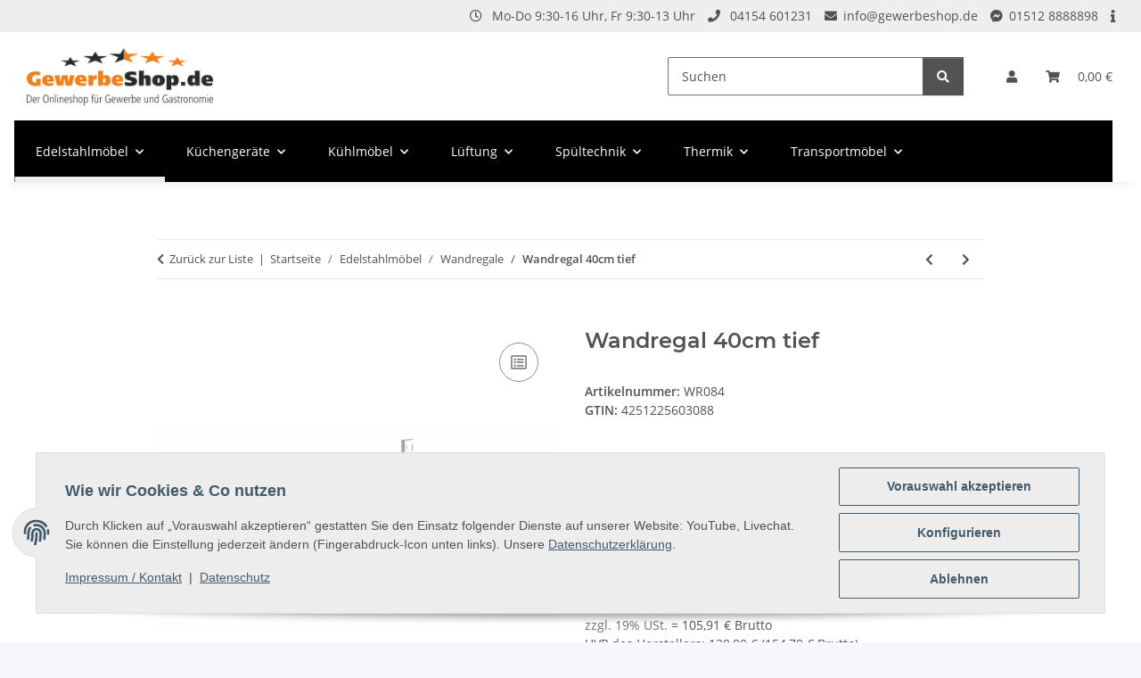

--- FILE ---
content_type: text/html; charset=utf-8
request_url: https://gewerbeshop.de/wandregal-edelstahl
body_size: 50074
content:
<!DOCTYPE html>
<html lang="de" itemscope itemtype="https://schema.org/ItemPage">
    
    <head>
        
            <meta http-equiv="content-type" content="text/html; charset=utf-8">
            <meta name="description" itemprop="description" content="Edelstahl Wandregal 40cm tief. In den Breiten 80-200cm erhältlich. Ab Lager lieferbar. Ideal für den Einsatz in der Gastronomie und Küche.">
                            <meta name="keywords" itemprop="keywords" content="edelstahl wandregal 40cm tief">
                        <meta name="viewport" content="width=device-width, initial-scale=1.0">
            <meta http-equiv="X-UA-Compatible" content="IE=edge">
                        <meta name="robots" content="index, follow">

            <meta itemprop="url" content="https://gewerbeshop.de/wandregal-edelstahl">
            <meta property="og:type" content="website">
            <meta property="og:site_name" content="Edelstahl Wandregal 40cm tief, 80-200cm breit">
            <meta property="og:title" content="Edelstahl Wandregal 40cm tief, 80-200cm breit">
            <meta property="og:description" content="Edelstahl Wandregal 40cm tief. In den Breiten 80-200cm erhältlich. Ab Lager lieferbar. Ideal für den Einsatz in der Gastronomie und Küche.">
            <meta property="og:url" content="https://gewerbeshop.de/wandregal-edelstahl">

                                    
                            <meta itemprop="image" content="https://gewerbeshop.de/media/image/product/292/lg/wandregal-edelstahl.jpg">
                <meta property="og:image" content="https://gewerbeshop.de/media/image/product/292/lg/wandregal-edelstahl.jpg">
                <meta property="og:image:width" content="800">
                <meta property="og:image:height" content="800">
                    

        <title itemprop="name">Edelstahl Wandregal 40cm tief, 80-200cm breit</title>

                    <link rel="canonical" href="https://gewerbeshop.de/wandregal-edelstahl">
        
        

        
            <link rel="icon" href="https://gewerbeshop.de/favicon.ico" sizes="48x48">
            <link rel="icon" href="https://gewerbeshop.de/favicon.svg" sizes="any" type="image/svg+xml">
            <link rel="apple-touch-icon" href="https://gewerbeshop.de/apple-touch-icon.png">
            <link rel="manifest" href="https://gewerbeshop.de/site.webmanifest">
            <meta name="msapplication-TileColor" content="#1C1D2C">
            <meta name="msapplication-TileImage" content="https://gewerbeshop.de/mstile-144x144.png">
        
        
            <meta name="theme-color" content="#1C1D2C">
        

        
                                                    
                <style id="criticalCSS">
                    
                        :root{--blue: #007bff;--indigo: #6610f2;--purple: #6f42c1;--pink: #e83e8c;--red: #dc3545;--orange: #fd7e14;--yellow: #ffc107;--green: #28a745;--teal: #20c997;--cyan: #17a2b8;--white: #ffffff;--gray: #707070;--gray-dark: #343a40;--primary: #F8BF00;--secondary: #525252;--success: #1C871E;--info: #525252;--warning: #a56823;--danger: #b90000;--light: #f5f7fa;--dark: #525252;--gray: #707070;--gray-light: #f5f7fa;--gray-medium: #ebebeb;--gray-dark: #9b9b9b;--gray-darker: #525252;--breakpoint-xs: 0;--breakpoint-sm: 576px;--breakpoint-md: 768px;--breakpoint-lg: 992px;--breakpoint-xl: 1300px;--font-family-sans-serif: "Open Sans", sans-serif;--font-family-monospace: SFMono-Regular, Menlo, Monaco, Consolas, "Liberation Mono", "Courier New", monospace}*,*::before,*::after{box-sizing:border-box}html{font-family:sans-serif;line-height:1.15;-webkit-text-size-adjust:100%;-webkit-tap-highlight-color:rgba(0, 0, 0, 0)}article,aside,figcaption,figure,footer,header,hgroup,main,nav,section{display:block}body{margin:0;font-family:"Open Sans", sans-serif;font-size:0.875rem;font-weight:400;line-height:1.5;color:#525252;text-align:left;background-color:#f5f7fa}[tabindex="-1"]:focus:not(:focus-visible){outline:0 !important}hr{box-sizing:content-box;height:0;overflow:visible}h1,h2,h3,h4,h5,h6{margin-top:0;margin-bottom:1rem}p{margin-top:0;margin-bottom:1rem}abbr[title],abbr[data-original-title]{text-decoration:underline;text-decoration:underline dotted;cursor:help;border-bottom:0;text-decoration-skip-ink:none}address{margin-bottom:1rem;font-style:normal;line-height:inherit}ol,ul,dl{margin-top:0;margin-bottom:1rem}ol ol,ul ul,ol ul,ul ol{margin-bottom:0}dt{font-weight:700}dd{margin-bottom:0.5rem;margin-left:0}blockquote{margin:0 0 1rem}b,strong{font-weight:bolder}small{font-size:80%}sub,sup{position:relative;font-size:75%;line-height:0;vertical-align:baseline}sub{bottom:-0.25em}sup{top:-0.5em}a{color:#525252;text-decoration:underline;background-color:transparent}a:hover{color:#F8BF00;text-decoration:none}a:not([href]):not([class]){color:inherit;text-decoration:none}a:not([href]):not([class]):hover{color:inherit;text-decoration:none}pre,code,kbd,samp{font-family:SFMono-Regular, Menlo, Monaco, Consolas, "Liberation Mono", "Courier New", monospace;font-size:1em}pre{margin-top:0;margin-bottom:1rem;overflow:auto;-ms-overflow-style:scrollbar}figure{margin:0 0 1rem}img{vertical-align:middle;border-style:none}svg{overflow:hidden;vertical-align:middle}table{border-collapse:collapse}caption{padding-top:0.75rem;padding-bottom:0.75rem;color:#707070;text-align:left;caption-side:bottom}th{text-align:inherit;text-align:-webkit-match-parent}label{display:inline-block;margin-bottom:0.5rem}button{border-radius:0}button:focus:not(:focus-visible){outline:0}input,button,select,optgroup,textarea{margin:0;font-family:inherit;font-size:inherit;line-height:inherit}button,input{overflow:visible}button,select{text-transform:none}[role="button"]{cursor:pointer}select{word-wrap:normal}button,[type="button"],[type="reset"],[type="submit"]{-webkit-appearance:button}button:not(:disabled),[type="button"]:not(:disabled),[type="reset"]:not(:disabled),[type="submit"]:not(:disabled){cursor:pointer}button::-moz-focus-inner,[type="button"]::-moz-focus-inner,[type="reset"]::-moz-focus-inner,[type="submit"]::-moz-focus-inner{padding:0;border-style:none}input[type="radio"],input[type="checkbox"]{box-sizing:border-box;padding:0}textarea{overflow:auto;resize:vertical}fieldset{min-width:0;padding:0;margin:0;border:0}legend{display:block;width:100%;max-width:100%;padding:0;margin-bottom:0.5rem;font-size:1.5rem;line-height:inherit;color:inherit;white-space:normal}progress{vertical-align:baseline}[type="number"]::-webkit-inner-spin-button,[type="number"]::-webkit-outer-spin-button{height:auto}[type="search"]{outline-offset:-2px;-webkit-appearance:none}[type="search"]::-webkit-search-decoration{-webkit-appearance:none}::-webkit-file-upload-button{font:inherit;-webkit-appearance:button}output{display:inline-block}summary{display:list-item;cursor:pointer}template{display:none}[hidden]{display:none !important}.img-fluid{max-width:100%;height:auto}.img-thumbnail{padding:0.25rem;background-color:#f5f7fa;border:1px solid #dee2e6;border-radius:0.125rem;box-shadow:0 1px 2px rgba(0, 0, 0, 0.075);max-width:100%;height:auto}.figure{display:inline-block}.figure-img{margin-bottom:0.5rem;line-height:1}.figure-caption{font-size:90%;color:#707070}code{font-size:87.5%;color:#e83e8c;word-wrap:break-word}a>code{color:inherit}kbd{padding:0.2rem 0.4rem;font-size:87.5%;color:#ffffff;background-color:#212529;border-radius:0.125rem;box-shadow:inset 0 -0.1rem 0 rgba(0, 0, 0, 0.25)}kbd kbd{padding:0;font-size:100%;font-weight:700;box-shadow:none}pre{display:block;font-size:87.5%;color:#212529}pre code{font-size:inherit;color:inherit;word-break:normal}.pre-scrollable{max-height:340px;overflow-y:scroll}.container,.container-fluid,.container-sm,.container-md,.container-lg,.container-xl{width:100%;padding-right:1rem;padding-left:1rem;margin-right:auto;margin-left:auto}@media (min-width:576px){.container,.container-sm{max-width:97vw}}@media (min-width:768px){.container,.container-sm,.container-md{max-width:720px}}@media (min-width:992px){.container,.container-sm,.container-md,.container-lg{max-width:960px}}@media (min-width:1300px){.container,.container-sm,.container-md,.container-lg,.container-xl{max-width:1250px}}.row{display:flex;flex-wrap:wrap;margin-right:-1rem;margin-left:-1rem}.no-gutters{margin-right:0;margin-left:0}.no-gutters>.col,.no-gutters>[class*="col-"]{padding-right:0;padding-left:0}.col-1,.col-2,.col-3,.col-4,.col-5,.col-6,.col-7,.col-8,.col-9,.col-10,.col-11,.col-12,.col,.col-auto,.col-sm-1,.col-sm-2,.col-sm-3,.col-sm-4,.col-sm-5,.col-sm-6,.col-sm-7,.col-sm-8,.col-sm-9,.col-sm-10,.col-sm-11,.col-sm-12,.col-sm,.col-sm-auto,.col-md-1,.col-md-2,.col-md-3,.col-md-4,.col-md-5,.col-md-6,.col-md-7,.col-md-8,.col-md-9,.col-md-10,.col-md-11,.col-md-12,.col-md,.col-md-auto,.col-lg-1,.col-lg-2,.col-lg-3,.col-lg-4,.col-lg-5,.col-lg-6,.col-lg-7,.col-lg-8,.col-lg-9,.col-lg-10,.col-lg-11,.col-lg-12,.col-lg,.col-lg-auto,.col-xl-1,.col-xl-2,.col-xl-3,.col-xl-4,.col-xl-5,.col-xl-6,.col-xl-7,.col-xl-8,.col-xl-9,.col-xl-10,.col-xl-11,.col-xl-12,.col-xl,.col-xl-auto{position:relative;width:100%;padding-right:1rem;padding-left:1rem}.col{flex-basis:0;flex-grow:1;max-width:100%}.row-cols-1>*{flex:0 0 100%;max-width:100%}.row-cols-2>*{flex:0 0 50%;max-width:50%}.row-cols-3>*{flex:0 0 33.3333333333%;max-width:33.3333333333%}.row-cols-4>*{flex:0 0 25%;max-width:25%}.row-cols-5>*{flex:0 0 20%;max-width:20%}.row-cols-6>*{flex:0 0 16.6666666667%;max-width:16.6666666667%}.col-auto{flex:0 0 auto;width:auto;max-width:100%}.col-1{flex:0 0 8.33333333%;max-width:8.33333333%}.col-2{flex:0 0 16.66666667%;max-width:16.66666667%}.col-3{flex:0 0 25%;max-width:25%}.col-4{flex:0 0 33.33333333%;max-width:33.33333333%}.col-5{flex:0 0 41.66666667%;max-width:41.66666667%}.col-6{flex:0 0 50%;max-width:50%}.col-7{flex:0 0 58.33333333%;max-width:58.33333333%}.col-8{flex:0 0 66.66666667%;max-width:66.66666667%}.col-9{flex:0 0 75%;max-width:75%}.col-10{flex:0 0 83.33333333%;max-width:83.33333333%}.col-11{flex:0 0 91.66666667%;max-width:91.66666667%}.col-12{flex:0 0 100%;max-width:100%}.order-first{order:-1}.order-last{order:13}.order-0{order:0}.order-1{order:1}.order-2{order:2}.order-3{order:3}.order-4{order:4}.order-5{order:5}.order-6{order:6}.order-7{order:7}.order-8{order:8}.order-9{order:9}.order-10{order:10}.order-11{order:11}.order-12{order:12}.offset-1{margin-left:8.33333333%}.offset-2{margin-left:16.66666667%}.offset-3{margin-left:25%}.offset-4{margin-left:33.33333333%}.offset-5{margin-left:41.66666667%}.offset-6{margin-left:50%}.offset-7{margin-left:58.33333333%}.offset-8{margin-left:66.66666667%}.offset-9{margin-left:75%}.offset-10{margin-left:83.33333333%}.offset-11{margin-left:91.66666667%}@media (min-width:576px){.col-sm{flex-basis:0;flex-grow:1;max-width:100%}.row-cols-sm-1>*{flex:0 0 100%;max-width:100%}.row-cols-sm-2>*{flex:0 0 50%;max-width:50%}.row-cols-sm-3>*{flex:0 0 33.3333333333%;max-width:33.3333333333%}.row-cols-sm-4>*{flex:0 0 25%;max-width:25%}.row-cols-sm-5>*{flex:0 0 20%;max-width:20%}.row-cols-sm-6>*{flex:0 0 16.6666666667%;max-width:16.6666666667%}.col-sm-auto{flex:0 0 auto;width:auto;max-width:100%}.col-sm-1{flex:0 0 8.33333333%;max-width:8.33333333%}.col-sm-2{flex:0 0 16.66666667%;max-width:16.66666667%}.col-sm-3{flex:0 0 25%;max-width:25%}.col-sm-4{flex:0 0 33.33333333%;max-width:33.33333333%}.col-sm-5{flex:0 0 41.66666667%;max-width:41.66666667%}.col-sm-6{flex:0 0 50%;max-width:50%}.col-sm-7{flex:0 0 58.33333333%;max-width:58.33333333%}.col-sm-8{flex:0 0 66.66666667%;max-width:66.66666667%}.col-sm-9{flex:0 0 75%;max-width:75%}.col-sm-10{flex:0 0 83.33333333%;max-width:83.33333333%}.col-sm-11{flex:0 0 91.66666667%;max-width:91.66666667%}.col-sm-12{flex:0 0 100%;max-width:100%}.order-sm-first{order:-1}.order-sm-last{order:13}.order-sm-0{order:0}.order-sm-1{order:1}.order-sm-2{order:2}.order-sm-3{order:3}.order-sm-4{order:4}.order-sm-5{order:5}.order-sm-6{order:6}.order-sm-7{order:7}.order-sm-8{order:8}.order-sm-9{order:9}.order-sm-10{order:10}.order-sm-11{order:11}.order-sm-12{order:12}.offset-sm-0{margin-left:0}.offset-sm-1{margin-left:8.33333333%}.offset-sm-2{margin-left:16.66666667%}.offset-sm-3{margin-left:25%}.offset-sm-4{margin-left:33.33333333%}.offset-sm-5{margin-left:41.66666667%}.offset-sm-6{margin-left:50%}.offset-sm-7{margin-left:58.33333333%}.offset-sm-8{margin-left:66.66666667%}.offset-sm-9{margin-left:75%}.offset-sm-10{margin-left:83.33333333%}.offset-sm-11{margin-left:91.66666667%}}@media (min-width:768px){.col-md{flex-basis:0;flex-grow:1;max-width:100%}.row-cols-md-1>*{flex:0 0 100%;max-width:100%}.row-cols-md-2>*{flex:0 0 50%;max-width:50%}.row-cols-md-3>*{flex:0 0 33.3333333333%;max-width:33.3333333333%}.row-cols-md-4>*{flex:0 0 25%;max-width:25%}.row-cols-md-5>*{flex:0 0 20%;max-width:20%}.row-cols-md-6>*{flex:0 0 16.6666666667%;max-width:16.6666666667%}.col-md-auto{flex:0 0 auto;width:auto;max-width:100%}.col-md-1{flex:0 0 8.33333333%;max-width:8.33333333%}.col-md-2{flex:0 0 16.66666667%;max-width:16.66666667%}.col-md-3{flex:0 0 25%;max-width:25%}.col-md-4{flex:0 0 33.33333333%;max-width:33.33333333%}.col-md-5{flex:0 0 41.66666667%;max-width:41.66666667%}.col-md-6{flex:0 0 50%;max-width:50%}.col-md-7{flex:0 0 58.33333333%;max-width:58.33333333%}.col-md-8{flex:0 0 66.66666667%;max-width:66.66666667%}.col-md-9{flex:0 0 75%;max-width:75%}.col-md-10{flex:0 0 83.33333333%;max-width:83.33333333%}.col-md-11{flex:0 0 91.66666667%;max-width:91.66666667%}.col-md-12{flex:0 0 100%;max-width:100%}.order-md-first{order:-1}.order-md-last{order:13}.order-md-0{order:0}.order-md-1{order:1}.order-md-2{order:2}.order-md-3{order:3}.order-md-4{order:4}.order-md-5{order:5}.order-md-6{order:6}.order-md-7{order:7}.order-md-8{order:8}.order-md-9{order:9}.order-md-10{order:10}.order-md-11{order:11}.order-md-12{order:12}.offset-md-0{margin-left:0}.offset-md-1{margin-left:8.33333333%}.offset-md-2{margin-left:16.66666667%}.offset-md-3{margin-left:25%}.offset-md-4{margin-left:33.33333333%}.offset-md-5{margin-left:41.66666667%}.offset-md-6{margin-left:50%}.offset-md-7{margin-left:58.33333333%}.offset-md-8{margin-left:66.66666667%}.offset-md-9{margin-left:75%}.offset-md-10{margin-left:83.33333333%}.offset-md-11{margin-left:91.66666667%}}@media (min-width:992px){.col-lg{flex-basis:0;flex-grow:1;max-width:100%}.row-cols-lg-1>*{flex:0 0 100%;max-width:100%}.row-cols-lg-2>*{flex:0 0 50%;max-width:50%}.row-cols-lg-3>*{flex:0 0 33.3333333333%;max-width:33.3333333333%}.row-cols-lg-4>*{flex:0 0 25%;max-width:25%}.row-cols-lg-5>*{flex:0 0 20%;max-width:20%}.row-cols-lg-6>*{flex:0 0 16.6666666667%;max-width:16.6666666667%}.col-lg-auto{flex:0 0 auto;width:auto;max-width:100%}.col-lg-1{flex:0 0 8.33333333%;max-width:8.33333333%}.col-lg-2{flex:0 0 16.66666667%;max-width:16.66666667%}.col-lg-3{flex:0 0 25%;max-width:25%}.col-lg-4{flex:0 0 33.33333333%;max-width:33.33333333%}.col-lg-5{flex:0 0 41.66666667%;max-width:41.66666667%}.col-lg-6{flex:0 0 50%;max-width:50%}.col-lg-7{flex:0 0 58.33333333%;max-width:58.33333333%}.col-lg-8{flex:0 0 66.66666667%;max-width:66.66666667%}.col-lg-9{flex:0 0 75%;max-width:75%}.col-lg-10{flex:0 0 83.33333333%;max-width:83.33333333%}.col-lg-11{flex:0 0 91.66666667%;max-width:91.66666667%}.col-lg-12{flex:0 0 100%;max-width:100%}.order-lg-first{order:-1}.order-lg-last{order:13}.order-lg-0{order:0}.order-lg-1{order:1}.order-lg-2{order:2}.order-lg-3{order:3}.order-lg-4{order:4}.order-lg-5{order:5}.order-lg-6{order:6}.order-lg-7{order:7}.order-lg-8{order:8}.order-lg-9{order:9}.order-lg-10{order:10}.order-lg-11{order:11}.order-lg-12{order:12}.offset-lg-0{margin-left:0}.offset-lg-1{margin-left:8.33333333%}.offset-lg-2{margin-left:16.66666667%}.offset-lg-3{margin-left:25%}.offset-lg-4{margin-left:33.33333333%}.offset-lg-5{margin-left:41.66666667%}.offset-lg-6{margin-left:50%}.offset-lg-7{margin-left:58.33333333%}.offset-lg-8{margin-left:66.66666667%}.offset-lg-9{margin-left:75%}.offset-lg-10{margin-left:83.33333333%}.offset-lg-11{margin-left:91.66666667%}}@media (min-width:1300px){.col-xl{flex-basis:0;flex-grow:1;max-width:100%}.row-cols-xl-1>*{flex:0 0 100%;max-width:100%}.row-cols-xl-2>*{flex:0 0 50%;max-width:50%}.row-cols-xl-3>*{flex:0 0 33.3333333333%;max-width:33.3333333333%}.row-cols-xl-4>*{flex:0 0 25%;max-width:25%}.row-cols-xl-5>*{flex:0 0 20%;max-width:20%}.row-cols-xl-6>*{flex:0 0 16.6666666667%;max-width:16.6666666667%}.col-xl-auto{flex:0 0 auto;width:auto;max-width:100%}.col-xl-1{flex:0 0 8.33333333%;max-width:8.33333333%}.col-xl-2{flex:0 0 16.66666667%;max-width:16.66666667%}.col-xl-3{flex:0 0 25%;max-width:25%}.col-xl-4{flex:0 0 33.33333333%;max-width:33.33333333%}.col-xl-5{flex:0 0 41.66666667%;max-width:41.66666667%}.col-xl-6{flex:0 0 50%;max-width:50%}.col-xl-7{flex:0 0 58.33333333%;max-width:58.33333333%}.col-xl-8{flex:0 0 66.66666667%;max-width:66.66666667%}.col-xl-9{flex:0 0 75%;max-width:75%}.col-xl-10{flex:0 0 83.33333333%;max-width:83.33333333%}.col-xl-11{flex:0 0 91.66666667%;max-width:91.66666667%}.col-xl-12{flex:0 0 100%;max-width:100%}.order-xl-first{order:-1}.order-xl-last{order:13}.order-xl-0{order:0}.order-xl-1{order:1}.order-xl-2{order:2}.order-xl-3{order:3}.order-xl-4{order:4}.order-xl-5{order:5}.order-xl-6{order:6}.order-xl-7{order:7}.order-xl-8{order:8}.order-xl-9{order:9}.order-xl-10{order:10}.order-xl-11{order:11}.order-xl-12{order:12}.offset-xl-0{margin-left:0}.offset-xl-1{margin-left:8.33333333%}.offset-xl-2{margin-left:16.66666667%}.offset-xl-3{margin-left:25%}.offset-xl-4{margin-left:33.33333333%}.offset-xl-5{margin-left:41.66666667%}.offset-xl-6{margin-left:50%}.offset-xl-7{margin-left:58.33333333%}.offset-xl-8{margin-left:66.66666667%}.offset-xl-9{margin-left:75%}.offset-xl-10{margin-left:83.33333333%}.offset-xl-11{margin-left:91.66666667%}}.nav{display:flex;flex-wrap:wrap;padding-left:0;margin-bottom:0;list-style:none}.nav-link{display:block;padding:0.5rem 1rem;text-decoration:none}.nav-link:hover,.nav-link:focus{text-decoration:none}.nav-link.disabled{color:#707070;pointer-events:none;cursor:default}.nav-tabs{border-bottom:1px solid #dee2e6}.nav-tabs .nav-link{margin-bottom:-1px;background-color:transparent;border:1px solid transparent;border-top-left-radius:0;border-top-right-radius:0}.nav-tabs .nav-link:hover,.nav-tabs .nav-link:focus{isolation:isolate;border-color:transparent}.nav-tabs .nav-link.disabled{color:#707070;background-color:transparent;border-color:transparent}.nav-tabs .nav-link.active,.nav-tabs .nav-item.show .nav-link{color:#525252;background-color:transparent;border-color:#F8BF00}.nav-tabs .dropdown-menu{margin-top:-1px;border-top-left-radius:0;border-top-right-radius:0}.nav-pills .nav-link{background:none;border:0;border-radius:0.125rem}.nav-pills .nav-link.active,.nav-pills .show>.nav-link{color:#ffffff;background-color:#F8BF00}.nav-fill>.nav-link,.nav-fill .nav-item{flex:1 1 auto;text-align:center}.nav-justified>.nav-link,.nav-justified .nav-item{flex-basis:0;flex-grow:1;text-align:center}.tab-content>.tab-pane{display:none}.tab-content>.active{display:block}.navbar{position:relative;display:flex;flex-wrap:wrap;align-items:center;justify-content:space-between;padding:0.4rem 1rem}.navbar .container,.navbar .container-fluid,.navbar .container-sm,.navbar .container-md,.navbar .container-lg,.navbar .container-xl,.navbar>.container-sm,.navbar>.container-md,.navbar>.container-lg,.navbar>.container-xl{display:flex;flex-wrap:wrap;align-items:center;justify-content:space-between}.navbar-brand{display:inline-block;padding-top:0.40625rem;padding-bottom:0.40625rem;margin-right:1rem;font-size:1rem;line-height:inherit;white-space:nowrap}.navbar-brand:hover,.navbar-brand:focus{text-decoration:none}.navbar-nav{display:flex;flex-direction:column;padding-left:0;margin-bottom:0;list-style:none}.navbar-nav .nav-link{padding-right:0;padding-left:0}.navbar-nav .dropdown-menu{position:static;float:none}.navbar-text{display:inline-block;padding-top:0.5rem;padding-bottom:0.5rem}.navbar-collapse{flex-basis:100%;flex-grow:1;align-items:center}.navbar-toggler{padding:0.25rem 0.75rem;font-size:1rem;line-height:1;background-color:transparent;border:1px solid transparent;border-radius:0.125rem}.navbar-toggler:hover,.navbar-toggler:focus{text-decoration:none}.navbar-toggler-icon{display:inline-block;width:1.5em;height:1.5em;vertical-align:middle;content:"";background:50% / 100% 100% no-repeat}.navbar-nav-scroll{max-height:75vh;overflow-y:auto}@media (max-width:575.98px){.navbar-expand-sm>.container,.navbar-expand-sm>.container-fluid,.navbar-expand-sm>.container-sm,.navbar-expand-sm>.container-md,.navbar-expand-sm>.container-lg,.navbar-expand-sm>.container-xl{padding-right:0;padding-left:0}}@media (min-width:576px){.navbar-expand-sm{flex-flow:row nowrap;justify-content:flex-start}.navbar-expand-sm .navbar-nav{flex-direction:row}.navbar-expand-sm .navbar-nav .dropdown-menu{position:absolute}.navbar-expand-sm .navbar-nav .nav-link{padding-right:1.5rem;padding-left:1.5rem}.navbar-expand-sm>.container,.navbar-expand-sm>.container-fluid,.navbar-expand-sm>.container-sm,.navbar-expand-sm>.container-md,.navbar-expand-sm>.container-lg,.navbar-expand-sm>.container-xl{flex-wrap:nowrap}.navbar-expand-sm .navbar-nav-scroll{overflow:visible}.navbar-expand-sm .navbar-collapse{display:flex !important;flex-basis:auto}.navbar-expand-sm .navbar-toggler{display:none}}@media (max-width:767.98px){.navbar-expand-md>.container,.navbar-expand-md>.container-fluid,.navbar-expand-md>.container-sm,.navbar-expand-md>.container-md,.navbar-expand-md>.container-lg,.navbar-expand-md>.container-xl{padding-right:0;padding-left:0}}@media (min-width:768px){.navbar-expand-md{flex-flow:row nowrap;justify-content:flex-start}.navbar-expand-md .navbar-nav{flex-direction:row}.navbar-expand-md .navbar-nav .dropdown-menu{position:absolute}.navbar-expand-md .navbar-nav .nav-link{padding-right:1.5rem;padding-left:1.5rem}.navbar-expand-md>.container,.navbar-expand-md>.container-fluid,.navbar-expand-md>.container-sm,.navbar-expand-md>.container-md,.navbar-expand-md>.container-lg,.navbar-expand-md>.container-xl{flex-wrap:nowrap}.navbar-expand-md .navbar-nav-scroll{overflow:visible}.navbar-expand-md .navbar-collapse{display:flex !important;flex-basis:auto}.navbar-expand-md .navbar-toggler{display:none}}@media (max-width:991.98px){.navbar-expand-lg>.container,.navbar-expand-lg>.container-fluid,.navbar-expand-lg>.container-sm,.navbar-expand-lg>.container-md,.navbar-expand-lg>.container-lg,.navbar-expand-lg>.container-xl{padding-right:0;padding-left:0}}@media (min-width:992px){.navbar-expand-lg{flex-flow:row nowrap;justify-content:flex-start}.navbar-expand-lg .navbar-nav{flex-direction:row}.navbar-expand-lg .navbar-nav .dropdown-menu{position:absolute}.navbar-expand-lg .navbar-nav .nav-link{padding-right:1.5rem;padding-left:1.5rem}.navbar-expand-lg>.container,.navbar-expand-lg>.container-fluid,.navbar-expand-lg>.container-sm,.navbar-expand-lg>.container-md,.navbar-expand-lg>.container-lg,.navbar-expand-lg>.container-xl{flex-wrap:nowrap}.navbar-expand-lg .navbar-nav-scroll{overflow:visible}.navbar-expand-lg .navbar-collapse{display:flex !important;flex-basis:auto}.navbar-expand-lg .navbar-toggler{display:none}}@media (max-width:1299.98px){.navbar-expand-xl>.container,.navbar-expand-xl>.container-fluid,.navbar-expand-xl>.container-sm,.navbar-expand-xl>.container-md,.navbar-expand-xl>.container-lg,.navbar-expand-xl>.container-xl{padding-right:0;padding-left:0}}@media (min-width:1300px){.navbar-expand-xl{flex-flow:row nowrap;justify-content:flex-start}.navbar-expand-xl .navbar-nav{flex-direction:row}.navbar-expand-xl .navbar-nav .dropdown-menu{position:absolute}.navbar-expand-xl .navbar-nav .nav-link{padding-right:1.5rem;padding-left:1.5rem}.navbar-expand-xl>.container,.navbar-expand-xl>.container-fluid,.navbar-expand-xl>.container-sm,.navbar-expand-xl>.container-md,.navbar-expand-xl>.container-lg,.navbar-expand-xl>.container-xl{flex-wrap:nowrap}.navbar-expand-xl .navbar-nav-scroll{overflow:visible}.navbar-expand-xl .navbar-collapse{display:flex !important;flex-basis:auto}.navbar-expand-xl .navbar-toggler{display:none}}.navbar-expand{flex-flow:row nowrap;justify-content:flex-start}.navbar-expand>.container,.navbar-expand>.container-fluid,.navbar-expand>.container-sm,.navbar-expand>.container-md,.navbar-expand>.container-lg,.navbar-expand>.container-xl{padding-right:0;padding-left:0}.navbar-expand .navbar-nav{flex-direction:row}.navbar-expand .navbar-nav .dropdown-menu{position:absolute}.navbar-expand .navbar-nav .nav-link{padding-right:1.5rem;padding-left:1.5rem}.navbar-expand>.container,.navbar-expand>.container-fluid,.navbar-expand>.container-sm,.navbar-expand>.container-md,.navbar-expand>.container-lg,.navbar-expand>.container-xl{flex-wrap:nowrap}.navbar-expand .navbar-nav-scroll{overflow:visible}.navbar-expand .navbar-collapse{display:flex !important;flex-basis:auto}.navbar-expand .navbar-toggler{display:none}.navbar-light .navbar-brand{color:rgba(0, 0, 0, 0.9)}.navbar-light .navbar-brand:hover,.navbar-light .navbar-brand:focus{color:rgba(0, 0, 0, 0.9)}.navbar-light .navbar-nav .nav-link{color:#525252}.navbar-light .navbar-nav .nav-link:hover,.navbar-light .navbar-nav .nav-link:focus{color:#F8BF00}.navbar-light .navbar-nav .nav-link.disabled{color:rgba(0, 0, 0, 0.3)}.navbar-light .navbar-nav .show>.nav-link,.navbar-light .navbar-nav .active>.nav-link,.navbar-light .navbar-nav .nav-link.show,.navbar-light .navbar-nav .nav-link.active{color:rgba(0, 0, 0, 0.9)}.navbar-light .navbar-toggler{color:#525252;border-color:rgba(0, 0, 0, 0.1)}.navbar-light .navbar-toggler-icon{background-image:url("data:image/svg+xml,%3csvg xmlns='http://www.w3.org/2000/svg' width='30' height='30' viewBox='0 0 30 30'%3e%3cpath stroke='%23525252' stroke-linecap='round' stroke-miterlimit='10' stroke-width='2' d='M4 7h22M4 15h22M4 23h22'/%3e%3c/svg%3e")}.navbar-light .navbar-text{color:#525252}.navbar-light .navbar-text a{color:rgba(0, 0, 0, 0.9)}.navbar-light .navbar-text a:hover,.navbar-light .navbar-text a:focus{color:rgba(0, 0, 0, 0.9)}.navbar-dark .navbar-brand{color:#ffffff}.navbar-dark .navbar-brand:hover,.navbar-dark .navbar-brand:focus{color:#ffffff}.navbar-dark .navbar-nav .nav-link{color:rgba(255, 255, 255, 0.5)}.navbar-dark .navbar-nav .nav-link:hover,.navbar-dark .navbar-nav .nav-link:focus{color:rgba(255, 255, 255, 0.75)}.navbar-dark .navbar-nav .nav-link.disabled{color:rgba(255, 255, 255, 0.25)}.navbar-dark .navbar-nav .show>.nav-link,.navbar-dark .navbar-nav .active>.nav-link,.navbar-dark .navbar-nav .nav-link.show,.navbar-dark .navbar-nav .nav-link.active{color:#ffffff}.navbar-dark .navbar-toggler{color:rgba(255, 255, 255, 0.5);border-color:rgba(255, 255, 255, 0.1)}.navbar-dark .navbar-toggler-icon{background-image:url("data:image/svg+xml,%3csvg xmlns='http://www.w3.org/2000/svg' width='30' height='30' viewBox='0 0 30 30'%3e%3cpath stroke='rgba%28255, 255, 255, 0.5%29' stroke-linecap='round' stroke-miterlimit='10' stroke-width='2' d='M4 7h22M4 15h22M4 23h22'/%3e%3c/svg%3e")}.navbar-dark .navbar-text{color:rgba(255, 255, 255, 0.5)}.navbar-dark .navbar-text a{color:#ffffff}.navbar-dark .navbar-text a:hover,.navbar-dark .navbar-text a:focus{color:#ffffff}.pagination-sm .page-item.active .page-link::after,.pagination-sm .page-item.active .page-text::after{left:0.375rem;right:0.375rem}.pagination-lg .page-item.active .page-link::after,.pagination-lg .page-item.active .page-text::after{left:1.125rem;right:1.125rem}.page-item{position:relative}.page-item.active{font-weight:700}.page-item.active .page-link::after,.page-item.active .page-text::after{content:"";position:absolute;left:0.5625rem;bottom:0;right:0.5625rem;border-bottom:4px solid #F8BF00}@media (min-width:768px){.dropdown-item.page-item{background-color:transparent}}.page-link,.page-text{text-decoration:none}.pagination{margin-bottom:0;justify-content:space-between;align-items:center}@media (min-width:768px){.pagination{justify-content:normal}.pagination .dropdown>.btn{display:none}.pagination .dropdown-menu{position:static !important;transform:none !important;display:flex;margin:0;padding:0;border:0;min-width:auto}.pagination .dropdown-item{width:auto;display:inline-block;padding:0}.pagination .dropdown-item.active{background-color:transparent;color:#525252}.pagination .dropdown-item:hover{background-color:transparent}.pagination .pagination-site{display:none}}@media (max-width:767.98px){.pagination .dropdown-item{padding:0}.pagination .dropdown-item.active .page-link,.pagination .dropdown-item.active .page-text,.pagination .dropdown-item:active .page-link,.pagination .dropdown-item:active .page-text{color:#525252}}.productlist-page-nav{align-items:center}.productlist-page-nav .pagination{margin:0}.productlist-page-nav .displayoptions{margin-bottom:1rem}@media (min-width:768px){.productlist-page-nav .displayoptions{margin-bottom:0}}.productlist-page-nav .displayoptions .btn-group+.btn-group+.btn-group{margin-left:0.5rem}.productlist-page-nav .result-option-wrapper{margin-right:0.5rem}.productlist-page-nav .productlist-item-info{margin-bottom:0.5rem;margin-left:auto;margin-right:auto;display:flex}@media (min-width:768px){.productlist-page-nav .productlist-item-info{margin-right:0;margin-bottom:0}.productlist-page-nav .productlist-item-info.productlist-item-border{border-right:1px solid #ebebeb;padding-right:1rem}}.productlist-page-nav.productlist-page-nav-header-m{margin-top:3rem}@media (min-width:768px){.productlist-page-nav.productlist-page-nav-header-m{margin-top:2rem}.productlist-page-nav.productlist-page-nav-header-m>.col{margin-top:1rem}}.productlist-page-nav-bottom{margin-bottom:2rem}.pagination-wrapper{margin-bottom:1rem;align-items:center;border-top:1px solid #f5f7fa;border-bottom:1px solid #f5f7fa;padding-top:0.5rem;padding-bottom:0.5rem}.pagination-wrapper .pagination-entries{font-weight:700;margin-bottom:1rem}@media (min-width:768px){.pagination-wrapper .pagination-entries{margin-bottom:0}}.pagination-wrapper .pagination-selects{margin-left:auto;margin-top:1rem}@media (min-width:768px){.pagination-wrapper .pagination-selects{margin-left:0;margin-top:0}}.pagination-wrapper .pagination-selects .pagination-selects-entries{margin-bottom:1rem}@media (min-width:768px){.pagination-wrapper .pagination-selects .pagination-selects-entries{margin-right:1rem;margin-bottom:0}}.pagination-no-wrapper{border:0;padding-top:0;padding-bottom:0}.topbar-wrapper{position:relative;z-index:1021;flex-direction:row-reverse}.sticky-header header{position:sticky;top:0}#jtl-nav-wrapper .form-control::placeholder,#jtl-nav-wrapper .form-control:focus::placeholder{color:#525252}#jtl-nav-wrapper .label-slide .form-group:not(.exclude-from-label-slide):not(.checkbox) label{background:#ffffff;color:#525252}header{box-shadow:0 1rem 0.5625rem -0.75rem rgba(0, 0, 0, 0.06);position:relative;z-index:1020}header .dropdown-menu{background-color:#ffffff;color:#525252}header .navbar-toggler{color:#525252}header .navbar-brand img{max-width:50vw;object-fit:contain}header .nav-right .dropdown-menu{margin-top:-0.03125rem;box-shadow:inset 0 1rem 0.5625rem -0.75rem rgba(0, 0, 0, 0.06)}@media (min-width:992px){header #mainNavigation{margin-right:1rem}}@media (max-width:991.98px){header .navbar-brand img{max-width:30vw}header .dropup,header .dropright,header .dropdown,header .dropleft,header .col,header [class*="col-"]{position:static}header .navbar-collapse{position:fixed;top:0;left:0;display:block;height:100vh !important;-webkit-overflow-scrolling:touch;max-width:16.875rem;transition:all 0.2s ease-in-out;z-index:1050;width:100%;background:#ffffff}header .navbar-collapse:not(.show){transform:translateX(-100%)}header .navbar-nav{transition:all 0.2s ease-in-out}header .navbar-nav .nav-item,header .navbar-nav .nav-link{margin-left:0;margin-right:0;padding-left:1rem;padding-right:1rem;padding-top:1rem;padding-bottom:1rem}header .navbar-nav .nav-link{margin-top:-1rem;margin-bottom:-1rem;margin-left:-1rem;margin-right:-1rem;display:flex;align-items:center;justify-content:space-between}header .navbar-nav .nav-link::after{content:'\f054' !important;font-family:"Font Awesome 5 Free" !important;font-weight:900;margin-left:0.5rem;margin-top:0;font-size:0.75em}header .navbar-nav .nav-item.dropdown>.nav-link>.product-count{display:none}header .navbar-nav .nav-item:not(.dropdown) .nav-link::after{display:none}header .navbar-nav .dropdown-menu{position:absolute;left:100%;top:0;box-shadow:none;width:100%;padding:0;margin:0}header .navbar-nav .dropdown-menu:not(.show){display:none}header .navbar-nav .dropdown-body{margin:0}header .navbar-nav .nav{flex-direction:column}header .nav-mobile-header{padding-left:1rem;padding-right:1rem}header .nav-mobile-header>.row{height:3.125rem}header .nav-mobile-header .nav-mobile-header-hr{margin-top:0;margin-bottom:0}header .nav-mobile-body{height:calc(100vh - 3.125rem);height:calc(var(--vh, 1vh) * 100 - 3.125rem);overflow-y:auto;position:relative}header .nav-scrollbar-inner{overflow:visible}header .nav-right{font-size:1rem}header .nav-right .dropdown-menu{width:100%}}@media (min-width:992px){header .navbar-collapse{height:4.3125rem}header .navbar-nav>.nav-item>.nav-link{position:relative;padding:1.5rem}header .navbar-nav>.nav-item>.nav-link::before{content:"";position:absolute;bottom:0;left:50%;transform:translateX(-50%);border-width:0 0 6px;border-color:#F8BF00;border-style:solid;transition:width 0.4s;width:0}header .navbar-nav>.nav-item.active>.nav-link::before,header .navbar-nav>.nav-item:hover>.nav-link::before,header .navbar-nav>.nav-item.hover>.nav-link::before{width:100%}header .navbar-nav>.nav-item>.dropdown-menu{max-height:calc(100vh - 12.5rem);overflow:auto;margin-top:-0.03125rem;box-shadow:inset 0 1rem 0.5625rem -0.75rem rgba(0, 0, 0, 0.06)}header .navbar-nav>.nav-item.dropdown-full{position:static}header .navbar-nav>.nav-item.dropdown-full .dropdown-menu{width:100%}header .navbar-nav>.nav-item .product-count{display:none}header .navbar-nav>.nav-item .nav{flex-wrap:wrap}header .navbar-nav .nav .nav-link{padding:0}header .navbar-nav .nav .nav-link::after{display:none}header .navbar-nav .dropdown .nav-item{width:100%}header .nav-mobile-body{align-self:flex-start;width:100%}header .nav-scrollbar-inner{width:100%}header .nav-right .nav-link{padding-top:1.5rem;padding-bottom:1.5rem}header .submenu-headline::after{display:none}header .submenu-headline-toplevel{font-family:Montserrat, sans-serif;font-size:1rem;border-bottom:1px solid #ebebeb;margin-bottom:1rem}header .subcategory-wrapper .categories-recursive-dropdown{display:block;position:static !important;box-shadow:none}header .subcategory-wrapper .categories-recursive-dropdown>.nav{flex-direction:column}header .subcategory-wrapper .categories-recursive-dropdown .categories-recursive-dropdown{margin-left:0.25rem}}header .submenu-headline-image{margin-bottom:1rem;display:none}@media (min-width:992px){header .submenu-headline-image{display:block}}header #burger-menu{margin-right:1rem}header .table,header .dropdown-item,header .btn-outline-primary{color:#525252}header .dropdown-item{background-color:transparent}header .dropdown-item:hover{background-color:#f5f7fa}header .btn-outline-primary:hover{color:#525252}@media (min-width:992px){.nav-item-lg-m{margin-top:1.5rem;margin-bottom:1.5rem}}.fixed-search{background-color:#ffffff;box-shadow:0 0.25rem 0.5rem rgba(0, 0, 0, 0.2);padding-top:0.5rem;padding-bottom:0.5rem}.fixed-search .form-control{background-color:#ffffff;color:#525252}.fixed-search .form-control::placeholder{color:#525252}.main-search .twitter-typeahead{display:flex;flex-grow:1}.form-clear{align-items:center;bottom:8px;color:#525252;cursor:pointer;display:flex;height:24px;justify-content:center;position:absolute;right:52px;width:24px;z-index:10}.account-icon-dropdown .account-icon-dropdown-pass{margin-bottom:2rem}.account-icon-dropdown .dropdown-footer{background-color:#f5f7fa}.account-icon-dropdown .dropdown-footer a{text-decoration:underline}.account-icon-dropdown .account-icon-dropdown-logout{padding-bottom:0.5rem}.cart-dropdown-shipping-notice{color:#707070}.is-checkout header,.is-checkout .navbar{height:2.8rem}@media (min-width:992px){.is-checkout header,.is-checkout .navbar{height:4.2625rem}}.is-checkout .search-form-wrapper-fixed,.is-checkout .fixed-search{display:none}@media (max-width:991.98px){.nav-icons{height:2.8rem}}.search-form-wrapper-fixed{padding-top:0.5rem;padding-bottom:0.5rem}.full-width-mega .main-search-wrapper .twitter-typeahead{flex:1}@media (min-width:992px){.full-width-mega .main-search-wrapper{display:block}}@media (max-width:991.98px){.full-width-mega.sticky-top .main-search-wrapper{padding-right:0;padding-left:0;flex:0 0 auto;width:auto;max-width:100%}.full-width-mega.sticky-top .main-search-wrapper+.col,.full-width-mega.sticky-top .main-search-wrapper a{padding-left:0}.full-width-mega.sticky-top .main-search-wrapper .nav-link{padding-right:0.7rem}.full-width-mega .secure-checkout-icon{flex:0 0 auto;width:auto;max-width:100%;margin-left:auto}.full-width-mega .toggler-logo-wrapper{position:initial;width:max-content}}.full-width-mega .nav-icons-wrapper{padding-left:0}.full-width-mega .nav-logo-wrapper{padding-right:0;margin-right:auto}@media (min-width:992px){.full-width-mega .navbar-expand-lg .nav-multiple-row .navbar-nav{flex-wrap:wrap}.full-width-mega #mainNavigation.nav-multiple-row{height:auto;margin-right:0}.full-width-mega .nav-multiple-row .nav-scrollbar-inner{padding-bottom:0}.full-width-mega .nav-multiple-row .nav-scrollbar-arrow{display:none}.full-width-mega .menu-search-position-center .main-search-wrapper{margin-right:auto}.full-width-mega .menu-search-position-left .main-search-wrapper{margin-right:auto}.full-width-mega .menu-search-position-left .nav-logo-wrapper{margin-right:initial}.full-width-mega .menu-center-center.menu-multiple-rows-multiple .nav-scrollbar-inner{justify-content:center}.full-width-mega .menu-center-space-between.menu-multiple-rows-multiple .nav-scrollbar-inner{justify-content:space-between}}@media (min-width:992px){header.full-width-mega .nav-right .dropdown-menu{box-shadow:0 0 7px #000000}header .nav-multiple-row .navbar-nav>.nav-item>.nav-link{padding:1rem 1.5rem}}.slick-slider{position:relative;display:block;box-sizing:border-box;-webkit-touch-callout:none;-webkit-user-select:none;-khtml-user-select:none;-moz-user-select:none;-ms-user-select:none;user-select:none;-ms-touch-action:pan-y;touch-action:pan-y;-webkit-tap-highlight-color:transparent}.slick-list{position:relative;overflow:hidden;display:block;margin:0;padding:0}.slick-list:focus{outline:none}.slick-list.dragging{cursor:pointer;cursor:hand}.slick-slider .slick-track,.slick-slider .slick-list{-webkit-transform:translate3d(0, 0, 0);-moz-transform:translate3d(0, 0, 0);-ms-transform:translate3d(0, 0, 0);-o-transform:translate3d(0, 0, 0);transform:translate3d(0, 0, 0)}.slick-track{position:relative;left:0;top:0;display:block;margin-left:auto;margin-right:auto;margin-bottom:2px}.slick-track:before,.slick-track:after{content:"";display:table}.slick-track:after{clear:both}.slick-loading .slick-track{visibility:hidden}.slick-slide{float:left;height:100%;min-height:1px;display:none}[dir="rtl"] .slick-slide{float:right}.slick-slide img{display:block}.slick-slide.slick-loading img{display:none}.slick-slide.dragging img{pointer-events:none}.slick-initialized .slick-slide{display:block}.slick-loading .slick-slide{visibility:hidden}.slick-vertical .slick-slide{display:block;height:auto;border:1px solid transparent}.slick-arrow.slick-hidden{display:none}:root{--vh: 1vh}.fa,.fas,.far,.fal{display:inline-block}h1,h2,h3,h4,h5,h6,.h1,.h2,.h3,.productlist-filter-headline,.sidepanel-left .box-normal .box-normal-link,.h4,.h5,.h6{margin-bottom:1rem;font-family:Montserrat, sans-serif;font-weight:400;line-height:1.2;color:#525252}h1,.h1{font-size:1.875rem}h2,.h2{font-size:1.5rem}h3,.h3,.productlist-filter-headline,.sidepanel-left .box-normal .box-normal-link{font-size:1rem}h4,.h4{font-size:0.875rem}h5,.h5{font-size:0.875rem}h6,.h6{font-size:0.875rem}.btn-skip-to{position:absolute;top:0;transition:transform 200ms;transform:scale(0);margin:1%;z-index:1070;background:#ffffff;border:3px solid #F8BF00;font-weight:400;color:#525252;text-align:center;vertical-align:middle;padding:0.625rem 0.9375rem;border-radius:0.125rem;font-weight:bolder;text-decoration:none}.btn-skip-to:focus{transform:scale(1)}.slick-slide a:hover,.slick-slide a:focus{color:#F8BF00;text-decoration:none}.slick-slide a:not([href]):not([class]):hover,.slick-slide a:not([href]):not([class]):focus{color:inherit;text-decoration:none}.banner .img-fluid{width:100%}.label-slide .form-group:not(.exclude-from-label-slide):not(.checkbox) label{display:none}.modal{display:none}.carousel-thumbnails .slick-arrow{opacity:0}.slick-dots{flex:0 0 100%;display:flex;justify-content:center;align-items:center;font-size:0;line-height:0;padding:0;height:1rem;width:100%;margin:2rem 0 0}.slick-dots li{margin:0 0.25rem;list-style-type:none}.slick-dots li button{width:0.75rem;height:0.75rem;padding:0;border-radius:50%;border:0.125rem solid #ebebeb;background-color:#ebebeb;transition:all 0.2s ease-in-out}.slick-dots li.slick-active button{background-color:#525252;border-color:#525252}.consent-modal:not(.active){display:none}.consent-banner-icon{width:1em;height:1em}.mini>#consent-banner{display:none}html{overflow-y:scroll}.dropdown-menu{display:none}.dropdown-toggle::after{content:"";margin-left:0.5rem;display:inline-block}.list-unstyled,.list-icons{padding-left:0;list-style:none}.input-group{position:relative;display:flex;flex-wrap:wrap;align-items:stretch;width:100%}.input-group>.form-control{flex:1 1 auto;width:1%}#main-wrapper{background:#ffffff}.container-fluid-xl{max-width:103.125rem}.nav-dividers .nav-item{position:relative}.nav-dividers .nav-item:not(:last-child)::after{content:"";position:absolute;right:0;top:0.5rem;height:calc(100% - 1rem);border-right:0.0625rem solid currentColor}.nav-link{text-decoration:none}.nav-scrollbar{overflow:hidden;display:flex;align-items:center}.nav-scrollbar .nav,.nav-scrollbar .navbar-nav{flex-wrap:nowrap}.nav-scrollbar .nav-item{white-space:nowrap}.nav-scrollbar-inner{overflow-x:auto;padding-bottom:1.5rem;align-self:flex-start}#shop-nav{align-items:center;flex-shrink:0;margin-left:auto}@media (max-width:767.98px){#shop-nav .nav-link{padding-left:0.7rem;padding-right:0.7rem}}.has-left-sidebar .breadcrumb-container{padding-left:0;padding-right:0}.breadcrumb{display:flex;flex-wrap:wrap;padding:0.5rem 0;margin-bottom:0;list-style:none;background-color:transparent;border-radius:0}.breadcrumb-item{display:none}@media (min-width:768px){.breadcrumb-item{display:flex}}.breadcrumb-item.active{font-weight:700}.breadcrumb-item.first{padding-left:0}.breadcrumb-item.first::before{display:none}.breadcrumb-item+.breadcrumb-item{padding-left:0.5rem}.breadcrumb-item+.breadcrumb-item::before{display:inline-block;padding-right:0.5rem;color:#707070;content:"/"}.breadcrumb-item.active{color:#525252;font-weight:700}.breadcrumb-item.first::before{display:none}.breadcrumb-arrow{display:flex}@media (min-width:768px){.breadcrumb-arrow{display:none}}.breadcrumb-arrow:first-child::before{content:'\f053' !important;font-family:"Font Awesome 5 Free" !important;font-weight:900;margin-right:6px}.breadcrumb-arrow:not(:first-child){padding-left:0}.breadcrumb-arrow:not(:first-child)::before{content:none}.breadcrumb-wrapper{margin-bottom:2rem}@media (min-width:992px){.breadcrumb-wrapper{border-style:solid;border-color:#ebebeb;border-width:1px 0}}.breadcrumb{font-size:0.8125rem}.breadcrumb a{text-decoration:none}.breadcrumb-back{padding-right:1rem;margin-right:1rem;border-right:1px solid #ebebeb}.hr-sect{display:flex;justify-content:center;flex-basis:100%;align-items:center;color:#525252;margin:8px 0;font-size:1.5rem;font-family:Montserrat, sans-serif}.hr-sect::before{margin:0 30px 0 0}.hr-sect::after{margin:0 0 0 30px}.hr-sect::before,.hr-sect::after{content:"";flex-grow:1;background:rgba(0, 0, 0, 0.1);height:1px;font-size:0;line-height:0}.hr-sect a{text-decoration:none;border-bottom:0.375rem solid transparent;font-weight:700}@media (max-width:991.98px){.hr-sect{text-align:center;border-top:1px solid rgba(0, 0, 0, 0.1);border-bottom:1px solid rgba(0, 0, 0, 0.1);padding:15px 0;margin:15px 0}.hr-sect::before,.hr-sect::after{margin:0;flex-grow:unset}.hr-sect a{border-bottom:none;margin:auto}}.slick-slider-other.is-not-opc{margin-bottom:2rem}.slick-slider-other.is-not-opc .carousel{margin-bottom:1.5rem}.slick-slider-other .slick-slider-other-container{padding-left:0;padding-right:0}@media (min-width:768px){.slick-slider-other .slick-slider-other-container{padding-left:1rem;padding-right:1rem}}.slick-slider-other .hr-sect{margin-bottom:2rem}#header-top-bar{position:relative;z-index:1021;flex-direction:row-reverse}#header-top-bar,header{background-color:#ffffff;color:#525252}.img-aspect-ratio{width:100%;height:auto}header{box-shadow:0 1rem 0.5625rem -0.75rem rgba(0, 0, 0, 0.06);position:relative;z-index:1020}header .navbar{padding:0;position:static}@media (min-width:992px){header{padding-bottom:0}header .navbar-brand{margin-right:3rem}}header .navbar-brand{padding:0.4rem;outline-offset:-3px}header .navbar-brand img{height:2rem;width:auto}header .nav-right .dropdown-menu{margin-top:-0.03125rem;box-shadow:inset 0 1rem 0.5625rem -0.75rem rgba(0, 0, 0, 0.06)}@media (min-width:992px){header .navbar-brand{padding-top:0.6rem;padding-bottom:0.6rem}header .navbar-brand img{height:3.0625rem}header .navbar-collapse{height:4.3125rem}header .navbar-nav>.nav-item>.nav-link{position:relative;padding:1.5rem}header .navbar-nav>.nav-item>.nav-link::before{content:"";position:absolute;bottom:0;left:50%;transform:translateX(-50%);border-width:0 0 6px;border-color:#F8BF00;border-style:solid;transition:width 0.4s;width:0}header .navbar-nav>.nav-item>.nav-link:focus{outline-offset:-2px}header .navbar-nav>.nav-item.active>.nav-link::before,header .navbar-nav>.nav-item:hover>.nav-link::before,header .navbar-nav>.nav-item.hover>.nav-link::before{width:100%}header .navbar-nav>.nav-item .nav{flex-wrap:wrap}header .navbar-nav .nav .nav-link{padding:0}header .navbar-nav .nav .nav-link::after{display:none}header .navbar-nav .dropdown .nav-item{width:100%}header .nav-mobile-body{align-self:flex-start;width:100%}header .nav-scrollbar-inner{width:100%}header .nav-right .nav-link{padding-top:1.5rem;padding-bottom:1.5rem}}.btn{display:inline-block;font-weight:600;color:#525252;text-align:center;vertical-align:middle;user-select:none;background-color:transparent;border:1px solid transparent;padding:0.625rem 0.9375rem;font-size:0.875rem;line-height:1.5;border-radius:0.125rem}.btn.disabled,.btn:disabled{opacity:0.65;box-shadow:none}.btn:not(:disabled):not(.disabled):active,.btn:not(:disabled):not(.disabled).active{box-shadow:inset 0 3px 5px rgba(0, 0, 0, 0.125)}.btn:not(:disabled):not(.disabled):active:focus,.btn:not(:disabled):not(.disabled).active:focus{box-shadow:0 0 0 0.2rem rgba(248, 191, 0, 0.25), inset 0 3px 5px rgba(0, 0, 0, 0.125)}.form-control{display:block;width:100%;height:calc(1.5em + 1.25rem + 2px);padding:0.625rem 0.9375rem;font-size:0.875rem;font-weight:400;line-height:1.5;color:#525252;background-color:#ffffff;background-clip:padding-box;border:1px solid #707070;border-radius:0.125rem;box-shadow:inset 0 1px 1px rgba(0, 0, 0, 0.075);transition:border-color 0.15s ease-in-out, box-shadow 0.15s ease-in-out}@media (prefers-reduced-motion:reduce){.form-control{transition:none}}.square{display:flex;position:relative}.square::before{content:"";display:inline-block;padding-bottom:100%}#product-offer .product-info ul.info-essential{margin:2rem 0;padding-left:0;list-style:none}.price_wrapper{margin-bottom:1.5rem}.price_wrapper .price{display:inline-block}.price_wrapper .bulk-prices{margin-top:1rem}.price_wrapper .bulk-prices .bulk-price{margin-right:0.25rem}#product-offer .product-info{border:0}#product-offer .product-info .bordered-top-bottom{padding:1rem;border-top:1px solid #f5f7fa;border-bottom:1px solid #f5f7fa}#product-offer .product-info ul.info-essential{margin:2rem 0}#product-offer .product-info .shortdesc{margin-bottom:1rem}#product-offer .product-info .product-offer{margin-bottom:2rem}#product-offer .product-info .product-offer>.row{margin-bottom:1.5rem}#product-offer .product-info .stock-information{border-top:1px solid #ebebeb;border-bottom:1px solid #ebebeb;align-items:flex-end}#product-offer .product-info .stock-information.stock-information-p{padding-top:1rem;padding-bottom:1rem}@media (max-width:767.98px){#product-offer .product-info .stock-information{margin-top:1rem}}#product-offer .product-info .question-on-item{margin-left:auto}#product-offer .product-info .question-on-item .question{padding:0}.product-detail .product-actions{position:absolute;z-index:1;right:2rem;top:1rem;display:flex;justify-content:center;align-items:center}.product-detail .product-actions .btn{margin:0 0.25rem}#image_wrapper{margin-bottom:3rem}#image_wrapper #gallery{margin-bottom:2rem}#image_wrapper .product-detail-image-topbar{display:none}.product-detail .product-thumbnails-wrapper .product-thumbnails{display:none}.flex-row-reverse{flex-direction:row-reverse !important}.flex-column{flex-direction:column !important}.justify-content-start{justify-content:flex-start !important}.collapse:not(.show){display:none}.d-none{display:none !important}.d-block{display:block !important}.d-flex{display:flex !important}.d-inline-block{display:inline-block !important}@media (min-width:992px){.d-lg-none{display:none !important}.d-lg-block{display:block !important}.d-lg-flex{display:flex !important}}@media (min-width:768px){.d-md-none{display:none !important}.d-md-block{display:block !important}.d-md-flex{display:flex !important}.d-md-inline-block{display:inline-block !important}}@media (min-width:992px){.justify-content-lg-end{justify-content:flex-end !important}}.list-gallery{display:flex;flex-direction:column}.list-gallery .second-wrapper{position:absolute;top:0;left:0;width:100%;height:100%}.list-gallery img.second{opacity:0}.form-group{margin-bottom:1rem}.btn-outline-secondary{color:#525252;border-color:#525252}.btn-group{display:inline-flex}.productlist-filter-headline{padding-bottom:0.5rem;margin-bottom:1rem}hr{margin-top:1rem;margin-bottom:1rem;border:0;border-top:1px solid rgba(0, 0, 0, 0.1)}.badge-circle-1{background-color:#ffffff}#content{padding-bottom:3rem}#content-wrapper{margin-top:0}#content-wrapper.has-fluid{padding-top:1rem}#content-wrapper:not(.has-fluid){padding-top:2rem}@media (min-width:992px){#content-wrapper:not(.has-fluid){padding-top:4rem}}.account-data-item h2{margin-bottom:0}aside h4{margin-bottom:1rem}aside .card{border:none;box-shadow:none;background-color:transparent}aside .card .card-title{margin-bottom:0.5rem;font-size:1.5rem;font-weight:600}aside .card.card-default .card-heading{border-bottom:none;padding-left:0;padding-right:0}aside .card.card-default>.card-heading>.card-title{color:#525252;font-weight:600;border-bottom:1px solid #ebebeb;padding:10px 0}aside .card>.card-body{padding:0}aside .card>.card-body .card-title{font-weight:600}aside .nav-panel .nav{flex-wrap:initial}aside .nav-panel>.nav>.active>.nav-link{border-bottom:0.375rem solid #F8BF00;cursor:pointer}aside .nav-panel .active>.nav-link{font-weight:700}aside .nav-panel .nav-link[aria-expanded=true] i.fa-chevron-down{transform:rotate(180deg)}aside .nav-panel .nav-link,aside .nav-panel .nav-item{clear:left}aside .box .nav-link,aside .box .nav a,aside .box .dropdown-menu .dropdown-item{text-decoration:none;white-space:normal}aside .box .nav-link{padding-left:0;padding-right:0}aside .box .snippets-categories-nav-link-child{padding-left:0.5rem;padding-right:0.5rem}aside .box-monthlynews a .value{text-decoration:underline}aside .box-monthlynews a .value:hover{text-decoration:none}.box-categories .dropdown .collapse,.box-linkgroup .dropdown .collapse{background:#f5f7fa}.box-categories .nav-link{cursor:pointer}.box_login .register{text-decoration:underline}.box_login .register:hover{text-decoration:none}.box_login .register .fa{color:#F8BF00}.box_login .resetpw{text-decoration:underline}.box_login .resetpw:hover{text-decoration:none}.jqcloud-word.w0{color:#fbd966;font-size:70%}.jqcloud-word.w1{color:#fad352;font-size:100%}.jqcloud-word.w2{color:#face3d;font-size:130%}.jqcloud-word.w3{color:#f9c929;font-size:160%}.jqcloud-word.w4{color:#f9c414;font-size:190%}.jqcloud-word.w5{color:#f8bf00;font-size:220%}.jqcloud-word.w6{color:#e4b000;font-size:250%}.jqcloud-word.w7{color:#d0a000;font-size:280%}.jqcloud{line-height:normal;overflow:hidden;position:relative}.jqcloud-word a{color:inherit !important;font-size:inherit !important;text-decoration:none !important}.jqcloud-word a:hover{color:#F8BF00 !important}.searchcloud{width:100%;height:200px}#footer-boxes .card{background:transparent;border:0}#footer-boxes .card a{text-decoration:none}@media (min-width:768px){.box-normal{margin-bottom:1.5rem}}.box-normal .box-normal-link{text-decoration:none;font-weight:700;margin-bottom:0.5rem}@media (min-width:768px){.box-normal .box-normal-link{display:none}}.box-filter-hr{margin-top:0.5rem;margin-bottom:0.5rem}.box-normal-hr{margin-top:1rem;margin-bottom:1rem;display:flex}@media (min-width:768px){.box-normal-hr{display:none}}.box-last-seen .box-last-seen-item{margin-bottom:1rem}.box-nav-item{margin-top:0.5rem}@media (min-width:768px){.box-nav-item{margin-top:0}}.box-login .box-login-resetpw{margin-bottom:0.5rem;padding-left:0;padding-right:0;display:block}.box-slider{margin-bottom:1.5rem}.box-link-wrapper{align-items:center;display:flex}.box-link-wrapper i.snippets-filter-item-icon-right{color:#707070}.box-link-wrapper .badge{margin-left:auto}.box-delete-button{text-align:right;white-space:nowrap}.box-delete-button .remove{float:right}.box-filter-price .box-filter-price-collapse{padding-bottom:1.5rem}.hr-no-top{margin-top:0;margin-bottom:1rem}.characteristic-collapse-btn-inner img{margin-right:0.25rem}#search{margin-right:1rem;display:none}@media (min-width:992px){#search{display:block}}.link-content{margin-bottom:1rem}#footer{margin-top:auto;padding:4rem 0 0;background-color:#f5f7fa;color:#525252}#copyright{background-color:#525252;color:#f5f7fa;margin-top:1rem}#copyright>div{padding-top:1rem;padding-bottom:1rem;font-size:0.75rem;text-align:center}.toggler-logo-wrapper{float:left}@media (max-width:991.98px){.toggler-logo-wrapper{position:absolute}.toggler-logo-wrapper .logo-wrapper{float:left}.toggler-logo-wrapper .burger-menu-wrapper{float:left;padding-top:1rem}}.navbar .container{display:block}.lazyload{opacity:0 !important}.btn-pause:focus,.btn-pause:focus-within{outline:2px solid #ffda5f !important}.stepper a:focus{text-decoration:underline}.search-wrapper{width:100%}#header-top-bar a:not(.dropdown-item):not(.btn),header a:not(.dropdown-item):not(.btn){text-decoration:none;color:#525252}#header-top-bar a:not(.dropdown-item):not(.btn):hover,header a:not(.dropdown-item):not(.btn):hover{color:#F8BF00}header .form-control,header .form-control:focus{background-color:#ffffff;color:#525252}.btn-secondary{background-color:#525252;color:#f5f7fa}.productlist-filter-headline{border-bottom:1px solid #ebebeb}.content-cats-small{margin-bottom:3rem}@media (min-width:768px){.content-cats-small>div{margin-bottom:1rem}}.content-cats-small .sub-categories{display:flex;flex-direction:column;flex-grow:1;flex-basis:auto;align-items:stretch;justify-content:flex-start;height:100%}.content-cats-small .sub-categories .subcategories-image{justify-content:center;align-items:flex-start;margin-bottom:1rem}.content-cats-small::after{display:block;clear:both;content:""}.content-cats-small .outer{margin-bottom:0.5rem}.content-cats-small .caption{margin-bottom:0.5rem}@media (min-width:768px){.content-cats-small .caption{text-align:center}}.content-cats-small hr{margin-top:1rem;margin-bottom:1rem;padding-left:0;list-style:none}.lazyloading{color:transparent;width:auto;height:auto;max-width:40px;max-height:40px}.video-container{position:relative;padding-bottom:56.25%;padding-top:30px;height:0;overflow:hidden}.video-container iframe,.video-container object,.video-container embed{position:absolute;top:0;left:0;width:100%;height:100%}.video-container-wrapper{max-width:100%;width:600px;left:0;right:0;margin:auto}header .navbar-nav>.nav-item>.nav-link{background-image:linear-gradient(#000000 0%, #000000 100%);color:white;border-color:#4B423F}.nav-scrollbar-inner{background-image:linear-gradient(#000000 0%, #000000 100%)}header .navbar-nav>.nav-item>.nav-link::before{border-color:#ededed}#header-top-bar{background-color:#eeeeee;height:36px}.ara-topinfo{margin-top:7px;margin-left:auto;text-decoration:none}.ara-topinfo li{margin-right:10px;text-decoration:none;display:inline}.ara-topinfo i{margin-right:3px}table.abmessungliste{border-collapse:collapse;width:210px}table.abmessungliste td,table.abmessungliste th{border:1px solid #333333;padding:1px;vertical-align:top;font-weight:bold;background:#eeeeee}table.abmessung{border-collapse:collapse;width:210px}table.abmessung td,table.abmessung th{border:1px solid #333333;padding:1px;vertical-align:top;font-weight:bold;background:#dddddd}td.abmessungtop td{border:8px solid #333333;padding:1px;vertical-align:top;font-weight:bold}table.abmessung2{border-collapse:collapse;width:210px}table.abmessung2 td,table.abmessung2 th{border:1px solid #cccccc;padding:1px;vertical-align:top}table.details{border-collapse:collapse;max-width:100%;width:725px}table.details td,table.details th{border:1px solid #000000;padding:1px;vertical-align:top;background:#dddddd}table.weiteres{border-collapse:collapse;max-width:100%;width:725px}table.weiteres td,table.weiteres th{border:1px solid #000000;padding:1px;vertical-align:top;background:#dddddd}table.technisches{border-collapse:collapse;max-width:100%;width:725px}table.technisches td,table.technisches th{border:1px solid #000000;padding:1px;vertical-align:top;background:#dddddd}.lieferstatus{border:1px #dddddd solid;background-color:#fffddd;padding:0.5em}.ede{border:1px #dddddd solid;background-color:#fffddd;padding:0.5em;text-align:center}.ede2{border-top:1px #666666 solid;background-color:#dddfff;padding:0.1em;font-weight:bold;color:#666666}#consent-banner{background-color:#ededed}
                    
                    
                                                    .main-search-wrapper {
                                max-width: 380px;
                            }
                                                                            @media (min-width: 992px) {
                                header .navbar-brand img {
                                    height: 80px;
                                }
                                                            }
                                            
                </style>
            
                                        <link rel="preload" href="https://gewerbeshop.de/static/1758628723/g=my-nova.css,plugin_css&amp;z=.css" as="style" onload="this.onload=null;this.rel='stylesheet'">
                <noscript>
                    <link href="https://gewerbeshop.de/static/1758628723/g=my-nova.css,plugin_css&amp;z=.css" rel="stylesheet">
                </noscript>
            
                                    <script>
                /*! loadCSS rel=preload polyfill. [c]2017 Filament Group, Inc. MIT License */
                (function (w) {
                    "use strict";
                    if (!w.loadCSS) {
                        w.loadCSS = function (){};
                    }
                    var rp = loadCSS.relpreload = {};
                    rp.support                  = (function () {
                        var ret;
                        try {
                            ret = w.document.createElement("link").relList.supports("preload");
                        } catch (e) {
                            ret = false;
                        }
                        return function () {
                            return ret;
                        };
                    })();
                    rp.bindMediaToggle          = function (link) {
                        var finalMedia = link.media || "all";

                        function enableStylesheet() {
                            if (link.addEventListener) {
                                link.removeEventListener("load", enableStylesheet);
                            } else if (link.attachEvent) {
                                link.detachEvent("onload", enableStylesheet);
                            }
                            link.setAttribute("onload", null);
                            link.media = finalMedia;
                        }

                        if (link.addEventListener) {
                            link.addEventListener("load", enableStylesheet);
                        } else if (link.attachEvent) {
                            link.attachEvent("onload", enableStylesheet);
                        }
                        setTimeout(function () {
                            link.rel   = "stylesheet";
                            link.media = "only x";
                        });
                        setTimeout(enableStylesheet, 3000);
                    };

                    rp.poly = function () {
                        if (rp.support()) {
                            return;
                        }
                        var links = w.document.getElementsByTagName("link");
                        for (var i = 0; i < links.length; i++) {
                            var link = links[i];
                            if (link.rel === "preload" && link.getAttribute("as") === "style" && !link.getAttribute("data-loadcss")) {
                                link.setAttribute("data-loadcss", true);
                                rp.bindMediaToggle(link);
                            }
                        }
                    };

                    if (!rp.support()) {
                        rp.poly();

                        var run = w.setInterval(rp.poly, 500);
                        if (w.addEventListener) {
                            w.addEventListener("load", function () {
                                rp.poly();
                                w.clearInterval(run);
                            });
                        } else if (w.attachEvent) {
                            w.attachEvent("onload", function () {
                                rp.poly();
                                w.clearInterval(run);
                            });
                        }
                    }

                    if (typeof exports !== "undefined") {
                        exports.loadCSS = loadCSS;
                    }
                    else {
                        w.loadCSS = loadCSS;
                    }
                }(typeof global !== "undefined" ? global : this));
            </script>
                                        <link rel="alternate" type="application/rss+xml" title="Newsfeed Gewerbeshop - Der Onlineshop für die Gastronomie und Industrie" href="https://gewerbeshop.de/rss.xml">
                                                        
    <script>

        document.addEventListener('consent.ready', function(e) {
            myConsentFunction(e.detail);
        });
        document.addEventListener('consent.updated', function(e) {
            myConsentFunction(e.detail);
        });
        function myConsentFunction(detail) {
            if (detail !== null && typeof detail.smartsupp !== 'undefined') {
                if (detail.smartsupp === true) {
                    
					
					
var Tawk_API=Tawk_API||{}, Tawk_LoadStart=new Date();
(function(){
var s1=document.createElement("script"),s0=document.getElementsByTagName("script")[0];
s1.async=true;
s1.src='https://embed.tawk.to/63886ef1b0d6371309d21425/1gj6f2o0k';
s1.charset='UTF-8';
s1.setAttribute('crossorigin','*');
s0.parentNode.insertBefore(s1,s0);
})();
					
					
                } else {
                    
                }
            }
        }
    </script>


                

        <script src="https://gewerbeshop.de/templates/NOVA/js/jquery-3.7.1.min.js"></script>

                                    <script defer src="https://gewerbeshop.de/static/1758628723/g=jtl3.js"></script>
                            <script defer src="https://gewerbeshop.de/static/1758628723/g=plugin_js_body&amp;z=.js"></script>
                    
        
                    <script defer src="https://gewerbeshop.de/templates/NOVAChild/js/custom.js?v=5.5.0"></script>
        
        

        
                            <link rel="preload" href="https://gewerbeshop.de/templates/NOVA/themes/base/fonts/opensans/open-sans-600.woff2" as="font" crossorigin>
                <link rel="preload" href="https://gewerbeshop.de/templates/NOVA/themes/base/fonts/opensans/open-sans-regular.woff2" as="font" crossorigin>
                <link rel="preload" href="https://gewerbeshop.de/templates/NOVA/themes/base/fonts/montserrat/Montserrat-SemiBold.woff2" as="font" crossorigin>
                        <link rel="preload" href="https://gewerbeshop.de/templates/NOVA/themes/base/fontawesome/webfonts/fa-solid-900.woff2" as="font" crossorigin>
            <link rel="preload" href="https://gewerbeshop.de/templates/NOVA/themes/base/fontawesome/webfonts/fa-regular-400.woff2" as="font" crossorigin>
        
        
            <link rel="modulepreload" href="https://gewerbeshop.de/templates/NOVA/js/app/globals.js" as="script" crossorigin>
            <link rel="modulepreload" href="https://gewerbeshop.de/templates/NOVA/js/app/snippets/form-counter.js" as="script" crossorigin>
            <link rel="modulepreload" href="https://gewerbeshop.de/templates/NOVA/js/app/plugins/navscrollbar.js" as="script" crossorigin>
            <link rel="modulepreload" href="https://gewerbeshop.de/templates/NOVA/js/app/plugins/tabdrop.js" as="script" crossorigin>
            <link rel="modulepreload" href="https://gewerbeshop.de/templates/NOVA/js/app/views/header.js" as="script" crossorigin>
            <link rel="modulepreload" href="https://gewerbeshop.de/templates/NOVA/js/app/views/productdetails.js" as="script" crossorigin>
        
                        
                    
        <script type="module" src="https://gewerbeshop.de/templates/NOVA/js/app/app.js"></script>
        <script>(function(){
            // back-to-list-link mechanics

                            let has_starting_point = window.sessionStorage.getItem('has_starting_point') === 'true';
                let product_id         = Number(window.sessionStorage.getItem('cur_product_id'));
                let page_visits        = Number(window.sessionStorage.getItem('product_page_visits'));
                let no_reload          = performance.getEntriesByType('navigation')[0].type !== 'reload';

                let browseNext         =                         293;

                let browsePrev         =                         291;

                let should_render_link = true;

                if (has_starting_point === false) {
                    should_render_link = false;
                } else if (product_id === 0) {
                    product_id  = 292;
                    page_visits = 1;
                } else if (product_id === 292) {
                    if (no_reload) {
                        page_visits ++;
                    }
                } else if (product_id === browseNext || product_id === browsePrev) {
                    product_id = 292;
                    page_visits ++;
                } else {
                    has_starting_point = false;
                    should_render_link = false;
                }

                window.sessionStorage.setItem('has_starting_point', has_starting_point);
                window.sessionStorage.setItem('cur_product_id', product_id);
                window.sessionStorage.setItem('product_page_visits', page_visits);
                window.should_render_backtolist_link = should_render_link;
                    })()</script>
    </head>
    

    
    
        <body class="btn-animated                     wish-compare-animation-mobile                     wish-compare-animation-desktop                                           is-nova" data-page="1">
<script src="https://gewerbeshop.de/plugins/jtl_paypal_commerce/frontend/template/instalmentBanner/jsTemplates/instalmentBannerPlaceholder.js?v=1.1.0"></script>
    
            
            <a href="#main-wrapper" class="btn-skip-to">
                    Zum Hauptinhalt springen
            
</a>                            <a href="#search-header" class="btn-skip-to">
                        Zur Suche springen
                
</a>                <a href="#mainNavigation" class="btn-skip-to">
                        Zum Menü springen
                
</a>                    
        
                            <input id="consent-manager-show-banner" type="hidden" value="1">
                
    <div id="consent-manager" class="d-none">
                                                                        
        
            <button type="button" class="consent-btn consent-btn-outline-primary d-none" id="consent-settings-btn" title="Datenschutz-Einstellungen">
                <span class="consent-icon">
                    <svg xmlns="http://www.w3.org/2000/svg" viewbox="0 0 512 512" role="img"><path fill="currentColor" d="M256.12 245.96c-13.25 0-24 10.74-24 24 1.14 72.25-8.14 141.9-27.7 211.55-2.73 9.72 2.15 30.49 23.12 30.49 10.48 0 20.11-6.92 23.09-17.52 13.53-47.91 31.04-125.41 29.48-224.52.01-13.25-10.73-24-23.99-24zm-.86-81.73C194 164.16 151.25 211.3 152.1 265.32c.75 47.94-3.75 95.91-13.37 142.55-2.69 12.98 5.67 25.69 18.64 28.36 13.05 2.67 25.67-5.66 28.36-18.64 10.34-50.09 15.17-101.58 14.37-153.02-.41-25.95 19.92-52.49 54.45-52.34 31.31.47 57.15 25.34 57.62 55.47.77 48.05-2.81 96.33-10.61 143.55-2.17 13.06 6.69 25.42 19.76 27.58 19.97 3.33 26.81-15.1 27.58-19.77 8.28-50.03 12.06-101.21 11.27-152.11-.88-55.8-47.94-101.88-104.91-102.72zm-110.69-19.78c-10.3-8.34-25.37-6.8-33.76 3.48-25.62 31.5-39.39 71.28-38.75 112 .59 37.58-2.47 75.27-9.11 112.05-2.34 13.05 6.31 25.53 19.36 27.89 20.11 3.5 27.07-14.81 27.89-19.36 7.19-39.84 10.5-80.66 9.86-121.33-.47-29.88 9.2-57.88 28-80.97 8.35-10.28 6.79-25.39-3.49-33.76zm109.47-62.33c-15.41-.41-30.87 1.44-45.78 4.97-12.89 3.06-20.87 15.98-17.83 28.89 3.06 12.89 16 20.83 28.89 17.83 11.05-2.61 22.47-3.77 34-3.69 75.43 1.13 137.73 61.5 138.88 134.58.59 37.88-1.28 76.11-5.58 113.63-1.5 13.17 7.95 25.08 21.11 26.58 16.72 1.95 25.51-11.88 26.58-21.11a929.06 929.06 0 0 0 5.89-119.85c-1.56-98.75-85.07-180.33-186.16-181.83zm252.07 121.45c-2.86-12.92-15.51-21.2-28.61-18.27-12.94 2.86-21.12 15.66-18.26 28.61 4.71 21.41 4.91 37.41 4.7 61.6-.11 13.27 10.55 24.09 23.8 24.2h.2c13.17 0 23.89-10.61 24-23.8.18-22.18.4-44.11-5.83-72.34zm-40.12-90.72C417.29 43.46 337.6 1.29 252.81.02 183.02-.82 118.47 24.91 70.46 72.94 24.09 119.37-.9 181.04.14 246.65l-.12 21.47c-.39 13.25 10.03 24.31 23.28 24.69.23.02.48.02.72.02 12.92 0 23.59-10.3 23.97-23.3l.16-23.64c-.83-52.5 19.16-101.86 56.28-139 38.76-38.8 91.34-59.67 147.68-58.86 69.45 1.03 134.73 35.56 174.62 92.39 7.61 10.86 22.56 13.45 33.42 5.86 10.84-7.62 13.46-22.59 5.84-33.43z"></path></svg>
                </span>
            </button>
        

        
            <div id="consent-banner">
                
                    <div class="consent-banner-icon">
                        <svg xmlns="http://www.w3.org/2000/svg" viewbox="0 0 512 512" role="img"><path fill="currentColor" d="M256.12 245.96c-13.25 0-24 10.74-24 24 1.14 72.25-8.14 141.9-27.7 211.55-2.73 9.72 2.15 30.49 23.12 30.49 10.48 0 20.11-6.92 23.09-17.52 13.53-47.91 31.04-125.41 29.48-224.52.01-13.25-10.73-24-23.99-24zm-.86-81.73C194 164.16 151.25 211.3 152.1 265.32c.75 47.94-3.75 95.91-13.37 142.55-2.69 12.98 5.67 25.69 18.64 28.36 13.05 2.67 25.67-5.66 28.36-18.64 10.34-50.09 15.17-101.58 14.37-153.02-.41-25.95 19.92-52.49 54.45-52.34 31.31.47 57.15 25.34 57.62 55.47.77 48.05-2.81 96.33-10.61 143.55-2.17 13.06 6.69 25.42 19.76 27.58 19.97 3.33 26.81-15.1 27.58-19.77 8.28-50.03 12.06-101.21 11.27-152.11-.88-55.8-47.94-101.88-104.91-102.72zm-110.69-19.78c-10.3-8.34-25.37-6.8-33.76 3.48-25.62 31.5-39.39 71.28-38.75 112 .59 37.58-2.47 75.27-9.11 112.05-2.34 13.05 6.31 25.53 19.36 27.89 20.11 3.5 27.07-14.81 27.89-19.36 7.19-39.84 10.5-80.66 9.86-121.33-.47-29.88 9.2-57.88 28-80.97 8.35-10.28 6.79-25.39-3.49-33.76zm109.47-62.33c-15.41-.41-30.87 1.44-45.78 4.97-12.89 3.06-20.87 15.98-17.83 28.89 3.06 12.89 16 20.83 28.89 17.83 11.05-2.61 22.47-3.77 34-3.69 75.43 1.13 137.73 61.5 138.88 134.58.59 37.88-1.28 76.11-5.58 113.63-1.5 13.17 7.95 25.08 21.11 26.58 16.72 1.95 25.51-11.88 26.58-21.11a929.06 929.06 0 0 0 5.89-119.85c-1.56-98.75-85.07-180.33-186.16-181.83zm252.07 121.45c-2.86-12.92-15.51-21.2-28.61-18.27-12.94 2.86-21.12 15.66-18.26 28.61 4.71 21.41 4.91 37.41 4.7 61.6-.11 13.27 10.55 24.09 23.8 24.2h.2c13.17 0 23.89-10.61 24-23.8.18-22.18.4-44.11-5.83-72.34zm-40.12-90.72C417.29 43.46 337.6 1.29 252.81.02 183.02-.82 118.47 24.91 70.46 72.94 24.09 119.37-.9 181.04.14 246.65l-.12 21.47c-.39 13.25 10.03 24.31 23.28 24.69.23.02.48.02.72.02 12.92 0 23.59-10.3 23.97-23.3l.16-23.64c-.83-52.5 19.16-101.86 56.28-139 38.76-38.8 91.34-59.67 147.68-58.86 69.45 1.03 134.73 35.56 174.62 92.39 7.61 10.86 22.56 13.45 33.42 5.86 10.84-7.62 13.46-22.59 5.84-33.43z"></path></svg>
                    </div>
                
                
                    <div class="consent-banner-body">
                        
                            <div class="consent-banner-actions">
                                <div class="consent-btn-helper">
                                    <div class="consent-accept">
                                        <button type="button" class="consent-btn consent-btn-outline-primary btn-block" id="consent-banner-btn-all">
                                            Vorauswahl akzeptieren
                                        </button>
                                    </div>
                                    <div>
                                        <button type="button" class="consent-btn consent-btn-outline-primary btn-block" id="consent-banner-btn-settings">
                                            Konfigurieren
                                        </button>
                                    </div>
                                    <div>
                                        <button type="button" class="consent-btn consent-btn-outline-primary btn-block" id="consent-banner-btn-close" title="Ablehnen">
                                            Ablehnen
                                        </button>
                                    </div>
                                </div>
                            </div>
                        
                        
                            <div class="consent-banner-description">
                                
                                    <span class="consent-display-2">
                                        Wie wir Cookies &amp; Co nutzen
                                    </span>
                                
                                                                                                
                                    <p>
                                        Durch Klicken auf „Vorauswahl akzeptieren“ gestatten Sie den Einsatz folgender Dienste auf unserer Website: YouTube, Livechat. Sie können die Einstellung jederzeit ändern (Fingerabdruck-Icon unten links). Unsere <a href="https://gewerbeshop.de/Datenschutz" target="_blank">Datenschutzerklärung</a>.
                                    </p>
                                                                            <a href="https://gewerbeshop.de/Kontakt_1" title="Impressum / Kontakt">Impressum / Kontakt</a>
                                                                                                                <span class="mx-1">|</span>
                                                                                                                <a href="https://gewerbeshop.de/Datenschutz" title="Datenschutz">Datenschutz</a>
                                                                    
                            </div>
                        
                    </div>
                
            </div>
        
        
            <div id="consent-settings" class="consent-modal" role="dialog" aria-modal="true">
                <div class="consent-modal-content" role="document">
                    
                        <button type="button" class="consent-modal-close" data-toggle="consent-close" title="Ablehnen">
                            <i class="fa fas fa-times"></i>
                        </button>
                    
                    
                        <div class="consent-modal-icon">
                            <svg xmlns="http://www.w3.org/2000/svg" viewbox="0 0 512 512" role="img"><path fill="currentColor" d="M256.12 245.96c-13.25 0-24 10.74-24 24 1.14 72.25-8.14 141.9-27.7 211.55-2.73 9.72 2.15 30.49 23.12 30.49 10.48 0 20.11-6.92 23.09-17.52 13.53-47.91 31.04-125.41 29.48-224.52.01-13.25-10.73-24-23.99-24zm-.86-81.73C194 164.16 151.25 211.3 152.1 265.32c.75 47.94-3.75 95.91-13.37 142.55-2.69 12.98 5.67 25.69 18.64 28.36 13.05 2.67 25.67-5.66 28.36-18.64 10.34-50.09 15.17-101.58 14.37-153.02-.41-25.95 19.92-52.49 54.45-52.34 31.31.47 57.15 25.34 57.62 55.47.77 48.05-2.81 96.33-10.61 143.55-2.17 13.06 6.69 25.42 19.76 27.58 19.97 3.33 26.81-15.1 27.58-19.77 8.28-50.03 12.06-101.21 11.27-152.11-.88-55.8-47.94-101.88-104.91-102.72zm-110.69-19.78c-10.3-8.34-25.37-6.8-33.76 3.48-25.62 31.5-39.39 71.28-38.75 112 .59 37.58-2.47 75.27-9.11 112.05-2.34 13.05 6.31 25.53 19.36 27.89 20.11 3.5 27.07-14.81 27.89-19.36 7.19-39.84 10.5-80.66 9.86-121.33-.47-29.88 9.2-57.88 28-80.97 8.35-10.28 6.79-25.39-3.49-33.76zm109.47-62.33c-15.41-.41-30.87 1.44-45.78 4.97-12.89 3.06-20.87 15.98-17.83 28.89 3.06 12.89 16 20.83 28.89 17.83 11.05-2.61 22.47-3.77 34-3.69 75.43 1.13 137.73 61.5 138.88 134.58.59 37.88-1.28 76.11-5.58 113.63-1.5 13.17 7.95 25.08 21.11 26.58 16.72 1.95 25.51-11.88 26.58-21.11a929.06 929.06 0 0 0 5.89-119.85c-1.56-98.75-85.07-180.33-186.16-181.83zm252.07 121.45c-2.86-12.92-15.51-21.2-28.61-18.27-12.94 2.86-21.12 15.66-18.26 28.61 4.71 21.41 4.91 37.41 4.7 61.6-.11 13.27 10.55 24.09 23.8 24.2h.2c13.17 0 23.89-10.61 24-23.8.18-22.18.4-44.11-5.83-72.34zm-40.12-90.72C417.29 43.46 337.6 1.29 252.81.02 183.02-.82 118.47 24.91 70.46 72.94 24.09 119.37-.9 181.04.14 246.65l-.12 21.47c-.39 13.25 10.03 24.31 23.28 24.69.23.02.48.02.72.02 12.92 0 23.59-10.3 23.97-23.3l.16-23.64c-.83-52.5 19.16-101.86 56.28-139 38.76-38.8 91.34-59.67 147.68-58.86 69.45 1.03 134.73 35.56 174.62 92.39 7.61 10.86 22.56 13.45 33.42 5.86 10.84-7.62 13.46-22.59 5.84-33.43z"></path></svg>
                        </div>
                    
                    
                        <span class="consent-display-1">Datenschutz-Einstellungen</span>
                    
                    
                        <p>Neben absolut nötigen Cookies, die der Shop temporär setzt, gibt es weitere Möglichkeiten den Besuch durch optionale Cookies evtl. etwas komfortabler für Sie zu gestalten. Das ermöglicht Ihnen dann auf Wunsch auch Videos zu sehen, weitere Zahlarten zu nutzen oder unseren Livechat zu nutzen.<br>
<br>
Einstellungen, die Sie hier vornehmen, werden auf Ihrem Endgerät im lokalen Speicher abgelegt und sind beim nächsten Besuch unseres Onlineshops wieder aktiv. Sie können diese Einstellungen jederzeit über das Fingerabdruck Symbol unten links wieder ändern.<br>
<br>
Zum Schutz vor Fakebestellungen tracken wir Besucher anonym über das Tool Matomo. Dieses setzt jedoch keine Cookies und läuft ausschließlich auf unserem Server und es werden keine Daten von Drittanbietern eingesehen.<br>
<br>
Informationen zur Cookie-Funktionsdauer sowie Details zu technisch notwendigen Cookies erhalten Sie in unserer <a href="https://gewerbeshop.de/Datenschutz" target="_blank">Datenschutzerklärung</a></p>
                                                    <div class="mb-5">
                                                                    <a href="https://gewerbeshop.de/Kontakt_1" title="Impressum / Kontakt">Impressum / Kontakt</a>
                                                                                                    <span class="mx-1">|</span>
                                                                                                    <a href="https://gewerbeshop.de/Datenschutz" title="Datenschutz">Datenschutz</a>
                                                            </div>
                                            
                    
                        <div class="consent-btn-holder">
                            <div class="consent-switch">
                                <input type="checkbox" class="consent-input" id="consent-all-1" name="consent-all-1" data-toggle="consent-all">
                                <label class="consent-label consent-label-secondary" for="consent-all-1">
                                    <span>Alle ab-/auswählen</span>
                                </label>
                            </div>
                        </div>
                    
                    
                        <hr>
                    
                    
                                                                                <div class="consent-switch">
                                
                                    <input type="checkbox" class="consent-input" id="consent-1" name="consent-1" data-storage-key="youtube">
                                    <label class="consent-label" for="consent-1">YouTube</label>
                                
                                
                                                                            <a class="consent-show-more" href="#" data-collapse="consent-1-description">
                                            Weitere Informationen
                                            <span class="consent-icon">
											<svg xmlns="http://www.w3.org/2000/svg" viewbox="0 0 512 512" role="img"><path fill="currentColor" d="M256 8C119.043 8 8 119.083 8 256c0 136.997 111.043 248 248 248s248-111.003 248-248C504 119.083 392.957 8 256 8zm0 110c23.196 0 42 18.804 42 42s-18.804 42-42 42-42-18.804-42-42 18.804-42 42-42zm56 254c0 6.627-5.373 12-12 12h-88c-6.627 0-12-5.373-12-12v-24c0-6.627 5.373-12 12-12h12v-64h-12c-6.627 0-12-5.373-12-12v-24c0-6.627 5.373-12 12-12h64c6.627 0 12 5.373 12 12v100h12c6.627 0 12 5.373 12 12v24z"></path></svg>
										</span>
                                        </a>
                                                                    
                                
                                    <div class="consent-help">
                                        <p>Um Inhalte von YouTube auf dieser Seite zu entsperren, ist Ihre Zustimmung zur Datenweitergabe und 
             Speicherung von Drittanbieter-Cookies des Anbieters YouTube (Google) erforderlich.
Dies erlaubt uns, 
             unser Angebot sowie das Nutzererlebnis für Sie zu verbessern und interessanter auszugestalten.
Ohne 
             Ihre Zustimmung findet keine Datenweitergabe an YouTube statt, jedoch können die Funktionen von YouTube 
             dann auch nicht auf dieser Seite verwendet werden. </p>
                                    </div>
                                
                                
                                                                            <div class="consent-help consent-more-description consent-hidden" id="consent-1-description">
                                                                                            <span class="consent-display-3 consent-no-space">
                                                    Beschreibung:
                                                </span>
                                                <p>Einbetten von Videos</p>
                                                                                                                                        <span class="consent-display-3 consent-no-space">
                                                    Verarbeitende Firma:
                                                </span>
                                                <p>Google Inc.</p>
                                                                                                                                        <span class="consent-display-3 consent-no-space">
												    Nutzungsbedingungen:
											    </span>
                                                <a href="https://policies.google.com/privacy?hl=de" target="_blank" rel="noopener">
                                                    https://policies.google.com/privacy?hl=de
                                                </a>
                                                                                    </div>
                                                                    
                            </div>
                            
                                <hr>
                            
                                                                                <div class="consent-switch">
                                
                                    <input type="checkbox" class="consent-input" id="consent-3" name="consent-3" data-storage-key="smartsupp">
                                    <label class="consent-label" for="consent-3">Livechat</label>
                                
                                
                                                                            <a class="consent-show-more" href="#" data-collapse="consent-3-description">
                                            Weitere Informationen
                                            <span class="consent-icon">
											<svg xmlns="http://www.w3.org/2000/svg" viewbox="0 0 512 512" role="img"><path fill="currentColor" d="M256 8C119.043 8 8 119.083 8 256c0 136.997 111.043 248 248 248s248-111.003 248-248C504 119.083 392.957 8 256 8zm0 110c23.196 0 42 18.804 42 42s-18.804 42-42 42-42-18.804-42-42 18.804-42 42-42zm56 254c0 6.627-5.373 12-12 12h-88c-6.627 0-12-5.373-12-12v-24c0-6.627 5.373-12 12-12h12v-64h-12c-6.627 0-12-5.373-12-12v-24c0-6.627 5.373-12 12-12h64c6.627 0 12 5.373 12 12v100h12c6.627 0 12 5.373 12 12v24z"></path></svg>
										</span>
                                        </a>
                                                                    
                                
                                    <div class="consent-help">
                                        <p>Über den Live-Chat können Sie während der Geschäftszeiten in Echtzeit Kontakt mit uns aufnehmen. Es werden Cookies gesetzt, um Sie beim nächsten Besuchen wiederzuerkennen. So müssen wir bei einem Chat nicht immer wieder bei Null anfangen. Sie müssen die Seite möglicherweise einmal neu laden, wenn Sie die Chat-Cookies aktiviert oder deaktiviert haben und sehen dann rechts unten eine blaue Schaltfläche, über die Sie uns werktags von 9-17 Uhr live erreichen können.</p>
                                    </div>
                                
                                
                                                                            <div class="consent-help consent-more-description consent-hidden" id="consent-3-description">
                                                                                            <span class="consent-display-3 consent-no-space">
                                                    Beschreibung:
                                                </span>
                                                <p>Bindet den Live-Chat unten auf der Seite ein.</p>
                                                                                                                                        <span class="consent-display-3 consent-no-space">
                                                    Verarbeitende Firma:
                                                </span>
                                                <p>tawk.to</p>
                                                                                                                                        <span class="consent-display-3 consent-no-space">
												    Nutzungsbedingungen:
											    </span>
                                                <a href="https://www.tawk.to/privacy-policy/" target="_blank" rel="noopener">
                                                    https://www.tawk.to/privacy-policy/
                                                </a>
                                                                                    </div>
                                                                    
                            </div>
                            
                                <hr>
                            
                                            
                    
                        <div class="consent-btn-holder">
                            <div class="consent-switch">
                                <input type="checkbox" class="consent-input" id="consent-all-2" name="consent-all-2" data-toggle="consent-all">
                                <label class="consent-label consent-label-secondary" for="consent-all-2">
                                    <span>Alle ab-/auswählen</span>
                                </label>
                            </div>
                            <div class="consent-accept">
                                <button type="button" id="consent-accept-banner-btn-close" class="consent-btn consent-btn-tertiary consent-btn-block consent-btn-primary consent-btn-sm" data-toggle="consent-close">
                                    Übernehmen
                                </button>
                            </div>
                        </div>
                    
                </div>
            </div>
        

        
            <div id="consent-confirm" class="consent-modal">
                
                    <input type="hidden" id="consent-confirm-key">
                
                
                    <div class="consent-modal-content">
                        
                            <button type="button" class="consent-modal-close" data-toggle="consent-close" title="Ablehnen">
                                <svg xmlns="http://www.w3.org/2000/svg" viewbox="0 0 320 512"><path fill="currentColor" d="M207.6 256l107.72-107.72c6.23-6.23 6.23-16.34 0-22.58l-25.03-25.03c-6.23-6.23-16.34-6.23-22.58 0L160 208.4 52.28 100.68c-6.23-6.23-16.34-6.23-22.58 0L4.68 125.7c-6.23 6.23-6.23 16.34 0 22.58L112.4 256 4.68 363.72c-6.23 6.23-6.23 16.34 0 22.58l25.03 25.03c6.23 6.23 16.34 6.23 22.58 0L160 303.6l107.72 107.72c6.23 6.23 16.34 6.23 22.58 0l25.03-25.03c6.23-6.23 6.23-16.34 0-22.58L207.6 256z"></path></svg>
                            </button>
                        
                        
                            <div class="consent-modal-icon">
                                <svg xmlns="http://www.w3.org/2000/svg" viewbox="0 0 512 512"><path fill="currentColor" d="M256.12 245.96c-13.25 0-24 10.74-24 24 1.14 72.25-8.14 141.9-27.7 211.55-2.73 9.72 2.15 30.49 23.12 30.49 10.48 0 20.11-6.92 23.09-17.52 13.53-47.91 31.04-125.41 29.48-224.52.01-13.25-10.73-24-23.99-24zm-.86-81.73C194 164.16 151.25 211.3 152.1 265.32c.75 47.94-3.75 95.91-13.37 142.55-2.69 12.98 5.67 25.69 18.64 28.36 13.05 2.67 25.67-5.66 28.36-18.64 10.34-50.09 15.17-101.58 14.37-153.02-.41-25.95 19.92-52.49 54.45-52.34 31.31.47 57.15 25.34 57.62 55.47.77 48.05-2.81 96.33-10.61 143.55-2.17 13.06 6.69 25.42 19.76 27.58 19.97 3.33 26.81-15.1 27.58-19.77 8.28-50.03 12.06-101.21 11.27-152.11-.88-55.8-47.94-101.88-104.91-102.72zm-110.69-19.78c-10.3-8.34-25.37-6.8-33.76 3.48-25.62 31.5-39.39 71.28-38.75 112 .59 37.58-2.47 75.27-9.11 112.05-2.34 13.05 6.31 25.53 19.36 27.89 20.11 3.5 27.07-14.81 27.89-19.36 7.19-39.84 10.5-80.66 9.86-121.33-.47-29.88 9.2-57.88 28-80.97 8.35-10.28 6.79-25.39-3.49-33.76zm109.47-62.33c-15.41-.41-30.87 1.44-45.78 4.97-12.89 3.06-20.87 15.98-17.83 28.89 3.06 12.89 16 20.83 28.89 17.83 11.05-2.61 22.47-3.77 34-3.69 75.43 1.13 137.73 61.5 138.88 134.58.59 37.88-1.28 76.11-5.58 113.63-1.5 13.17 7.95 25.08 21.11 26.58 16.72 1.95 25.51-11.88 26.58-21.11a929.06 929.06 0 0 0 5.89-119.85c-1.56-98.75-85.07-180.33-186.16-181.83zm252.07 121.45c-2.86-12.92-15.51-21.2-28.61-18.27-12.94 2.86-21.12 15.66-18.26 28.61 4.71 21.41 4.91 37.41 4.7 61.6-.11 13.27 10.55 24.09 23.8 24.2h.2c13.17 0 23.89-10.61 24-23.8.18-22.18.4-44.11-5.83-72.34zm-40.12-90.72C417.29 43.46 337.6 1.29 252.81.02 183.02-.82 118.47 24.91 70.46 72.94 24.09 119.37-.9 181.04.14 246.65l-.12 21.47c-.39 13.25 10.03 24.31 23.28 24.69.23.02.48.02.72.02 12.92 0 23.59-10.3 23.97-23.3l.16-23.64c-.83-52.5 19.16-101.86 56.28-139 38.76-38.8 91.34-59.67 147.68-58.86 69.45 1.03 134.73 35.56 174.62 92.39 7.61 10.86 22.56 13.45 33.42 5.86 10.84-7.62 13.46-22.59 5.84-33.43z"></path></svg>
                            </div>
                        
                        
                            <span class="consent-display-1">Datenschutz-Einstellungen</span>
                        
                        
                            <p>Sie möchten diesen Inhalt sehen? Aktivieren Sie den gewünschten Inhalt einmalig oder legen Sie eine dauerhafte Freigabe fest. Bei Zustimmung werden Daten beim genannten Drittanbieter abgerufen. Dabei werden unter Umständen Drittanbieter-Cookies auf Ihrem Endgerät gespeichert. Sie können diese Einstellungen jederzeit ändern (Fingerabdruck-Icon links unten). Weitere Details finden Sie in unserer <a href="https://gewerbeshop.de/Datenschutz" target="_blank">Datenschutzerklärung</a>.</p>
                        
                        
                            <div class="consent-info">
                                
                                    <a class="consent-show-more" href="#" data-collapse="consent-confirm-info-description">
                                        Weitere Informationen<span class="consent-icon"><svg xmlns="http://www.w3.org/2000/svg" viewbox="0 0 512 512"><path fill="currentColor" d="M256 8C119.043 8 8 119.083 8 256c0 136.997 111.043 248 248 248s248-111.003 248-248C504 119.083 392.957 8 256 8zm0 110c23.196 0 42 18.804 42 42s-18.804 42-42 42-42-18.804-42-42 18.804-42 42-42zm56 254c0 6.627-5.373 12-12 12h-88c-6.627 0-12-5.373-12-12v-24c0-6.627 5.373-12 12-12h12v-64h-12c-6.627 0-12-5.373-12-12v-24c0-6.627 5.373-12 12-12h64c6.627 0 12 5.373 12 12v100h12c6.627 0 12 5.373 12 12v24z"></path></svg></span>
                                    </a>
                                
                                
                                
                                    <span class="consent-display-2" id="consent-confirm-info-headline">{{headline}}</span>
                                    <span class="consent-help" id="consent-confirm-info-help">{{description}}</span>
                                    <div class="consent-help consent-more-description consent-hidden" id="consent-confirm-info-description"></div>
                                
                                
                            </div>
                        
                        
                            <div class="consent-btn-helper">
                                <div>
                                    <button type="button" class="consent-btn consent-btn-outline-primary btn-block" id="consent-btn-once">Einmalig zustimmen</button>
                                </div>
                                <div>
                                    <button type="button" class="consent-btn consent-btn-tertiary btn-block" id="consent-btn-always">Dauerhaft zustimmen</button>
                                </div>
                            </div>
                        
                    </div>
                
            </div>
        
    </div>

                <script defer src="[data-uri]"></script>                    
                            
                
        
                                    <header class="d-print-none full-width-mega                        sticky-top                        fixed-navbar theme-my-nova" id="jtl-nav-wrapper" role="banner">
                                    
                        
    
                    
    
        
                            <div id="header-top-bar" class="d-none topbar-wrapper full-width-mega  d-lg-flex">
                    <div class="container-fluid container-fluid-xl d-lg-flex flex-row-reverse">
                        
                            
    <ul class="nav topbar-main nav-dividers">
    
            

        

</ul>

<ul class="ara-topinfo">
<li>
<i class="far fa-clock"></i>  Mo-Do 9:30-16 Uhr, Fr 9:30-13 Uhr</li>
<li>
<i class="fa fa-phone"></i>  <a href="tel:+4941546018231" target="_blank" title="Anrufen">04154 601231</a>
</li>
<li>
<i class="fa fa-envelope"></i> <a href="mailto:info@gewerbeshop.de" title="E-Mail">info@gewerbeshop.de</a>
</li>
<li>
<i class="fab fa-facebook-messenger"></i> <a href="https://wa.me/+4915128888898" target="_blank" title="WhatsApp Schnellkontakt">01512 8888898</a>
</li>
<li><a href="/Kontakt" title="Impressum"><i class="fa fa-info"></i></a></li>
</ul>

                        
                    </div>
                </div>
                    
        
            
                <div class="hide-navbar container-fluid container-fluid-xl                            menu-search-position-right">
                    <nav class="navbar row justify-content-center align-items-center-util navbar-expand-lg navbar-expand-1" role="navigation" aria-label="#global.mainNavigation#">
                            
                            
<div class="col col-lg-auto nav-logo-wrapper order-lg-1">
                                
                                    
    <div class="toggler-logo-wrapper">
        
            <button id="burger-menu" class="burger-menu-wrapper navbar-toggler collapsed " type="button" data-toggle="collapse" data-target="#mainNavigation" aria-controls="mainNavigation" aria-expanded="false" aria-label="Menü ausklappbar">
                <span class="navbar-toggler-icon"></span>
            </button>
        

        
            <div id="logo" class="logo-wrapper" itemprop="publisher" itemscope itemtype="https://schema.org/Organization">
                <span itemprop="name" class="d-none"></span>
                <meta itemprop="url" content="https://gewerbeshop.de/">
                <meta itemprop="logo" content="https://gewerbeshop.de/bilder/intern/shoplogo/logo_s.gif">
                <a href="https://gewerbeshop.de/" class="navbar-brand">
                                        
            <img src="https://gewerbeshop.de/bilder/intern/shoplogo/logo_s.gif" class="" id="shop-logo" alt="Gewerbeshop - Der Onlineshop für die Gastronomie und Industrie Startseite " width="180" height="50">
    
                                
</a>            </div>
        
    </div>

                                
                            
</div>
                        
                        
                                                            
                                    
<div class="col main-search-wrapper nav-right order-lg-2">
                                        
    
        <div class="nav-item" id="search">
            <div class="search-wrapper">
                <form action="https://gewerbeshop.de/search/" method="get" role="search">
                    <div class="form-icon">
                        <div class="input-group " role="group">
                                    <input type="text" class="form-control ac_input" placeholder="Suchen" id="search-header" name="qs" autocomplete="off" aria-label="Suchen">

                            <div class="input-group-append ">
                                                
    
<button type="submit" class="btn  btn-secondary" title="Suchen" aria-label="Suchen">
    <span class="fas fa-search"></span>
</button>
                            
    </div>
                            <span class="form-clear d-none" aria-label="Suche löschen" title="Suche löschen"><i class="fas fa-times"></i></span>
                        
    </div>
                    </div>
                </form>
            </div>
        </div>
    
    
            

                                    
</div>
                                
                                
                                    
<div class="col col-auto nav-icons-wrapper order-lg-3">
                                        
    <ul id="shop-nav" class="nav nav-right order-lg-last nav-icons" role="navigation">
            
                    
        
                    
        
            
        
        
        
            
    <li class="nav-item dropdown account-icon-dropdown" aria-controls="account-dropdown-menu">
    <a class="nav-link nav-link-custom" href="#" data-toggle="dropdown" aria-haspopup="true" aria-expanded="false" role="button" aria-label="Kundenkonto">
        <span class="fas fa-user" title="Kundenkonto"></span>
    </a>
    <div class="dropdown-menu dropdown-menu-right">
                            
                <div id="account-dropdown-menu" class="dropdown-body lg-min-w-lg">
                    <form class="jtl-validate label-slide" target="_self" action="https://gewerbeshop.de/Konto" method="post">
    <input type="hidden" class="jtl_token" name="jtl_token" value="ed0a7ab5e889b148723a503a50ae823d32ddc91ab826ae10d7a7f217bc87752a"><div class="hidden d-none">
	<div class="col  col-12">
		<div class="form-group " role="group">
			<div class="d-flex flex-column-reverse">
				<input type="text" class="form-control " placeholder="Additional contact mail (leave blank)*" name="sp_additional_mail_55" autocomplete="off">
				<label class="col-form-label pt-0">
					Additional contact mail (leave blank)*
				</label>
			</div>
		</div>
	</div>
</div>
<div class="hidden d-none">
	<div class="col  col-12">
		<div class="form-group " role="group">
			<div class="d-flex flex-column-reverse">
				<input type="checkbox" name="general_mailing_consent_55" value="1" placeholder="I totally agree to receive nothing*" autocomplete="off">
				<label class="col-form-label pt-0">
					I totally agree to receive nothing*
				</label>
			</div>
		</div>
	</div>
</div>
                                
                            <fieldset id="quick-login">
                                
                                    <legend>
                                        Anmelden für registrierte Kunden
                                    </legend>
                                
                                
                                        <div id="696be68dd3a49" aria-labelledby="form-group-label-696be68dd3a49" class="form-group " role="group">
                    <div class="d-flex flex-column-reverse">
                                                                        <input type="email" class="form-control  form-control-sm" placeholder=" " id="email_quick" required name="email" autocomplete="email">

                                    
                <label id="form-group-label-696be68dd3a49" for="email_quick" class="col-form-label pt-0">
                    E-Mail-Adresse
                </label>
            </div>
            </div>
                                
                                
                                        <div id="696be68dd3ad8" aria-labelledby="form-group-label-696be68dd3ad8" class="form-group account-icon-dropdown-pass" role="group">
                    <div class="d-flex flex-column-reverse">
                                                                        <input type="password" class="form-control  form-control-sm" placeholder=" " id="password_quick" required name="passwort" autocomplete="current-password">

                                    
                <label id="form-group-label-696be68dd3ad8" for="password_quick" class="col-form-label pt-0">
                    Passwort
                </label>
            </div>
            </div>
                                
                                
                                                                    
                                
                                    <input type="hidden" class="form-control " value="1" name="login">

                                                                            
    
<button type="submit" class="btn  btn-primary btn-sm btn-block" id="submit-btn">
    Anmelden
</button>
                                
                            </fieldset>
                        
                    
</form>
                    
                        <a href="https://gewerbeshop.de/Passwort-vergessen" title="Passwort vergessen" rel="nofollow">
                                Passwort vergessen
                        
</a>                    
                </div>
                
                    <div class="dropdown-footer">
                        Neu hier?
                        <a href="https://gewerbeshop.de/Registrieren" title="Jetzt registrieren!" rel="nofollow">
                                Jetzt registrieren!
                        
</a>                    </div>
                
            
            
    </div>
</li>

        
                                    
                    
        <li id="shop-nav-compare" title="Vergleichsliste" class="nav-item dropdown d-none">
        
            <a href="#" class="nav-link" aria-haspopup="true" aria-expanded="false" aria-label="Vergleichsliste" aria-controls="comparelist-dropdown-container" data-toggle="dropdown">
                    <i class="fas fa-list" title="Vergleichsliste" aria-label="Vergleichsliste">
                    <span id="comparelist-badge" class="fa-sup" title="0">
                        0
                    </span>
                </i>
            
</a>        
        
            <div id="comparelist-dropdown-container" class="dropdown-menu dropdown-menu-right lg-min-w-lg">
                <div id="comparelist-dropdown-content">
                    
                        
    
        <div class="comparelist-dropdown-table table-responsive max-h-sm lg-max-h">
                    </div>
    
    
        <div class="comparelist-dropdown-table-body dropdown-body">
                            
                    Bitte fügen Sie mindestens zwei Artikel zur Vergleichsliste hinzu.
                
                    </div>
    

                    
                </div>
            </div>
        
    </li>

                
                        
                
    
            
                
            
    <li class="cart-icon-dropdown nav-item dropdown ">
        
            <a href="#" class="nav-link" aria-expanded="false" aria-label="Warenkorb" aria-controls="cart-dropdown-container" data-toggle="dropdown">
                    
                    <i class="fas fa-shopping-cart cart-icon-dropdown-icon">
                                            </i>
                
                
                    <span class="cart-icon-dropdown-price">0,00 €</span>
                
            
</a>        
        
            
    <div id="cart-dropdown-container" class="cart-dropdown dropdown-menu dropdown-menu-right lg-min-w-lg">
                
                    
                    
                <a target="_self" href="https://gewerbeshop.de/Warenkorb" class="dropdown-item cart-dropdown-empty" rel="nofollow" title="Es befinden sich keine Artikel im Warenkorb.">
                    Es befinden sich keine Artikel im Warenkorb.
                
</a>
            
            </div>

        
    </li>

        
    
</ul>

                                    
</div>
                                
                                                    
                    
</nav>
                </div>
            
            
                                    <div class="container-fluid container-fluid-xl                        menu-center-center
                        menu-multiple-rows-scroll">
                        <nav class="navbar justify-content-start align-items-lg-end navbar-expand-lg navbar-expand-1" role="navigation" aria-label="#global.categoryNavigation#">
                                
                                
    <div id="mainNavigation" class="collapse navbar-collapse nav-scrollbar" tabindex="-1">
        
            <div class="nav-mobile-header d-lg-none">
                

<div class="row align-items-center-util">
                    
<div class="col nav-mobile-header-toggler">
                
                    <button class="navbar-toggler collapsed" type="button" data-toggle="collapse" data-target="#mainNavigation" aria-controls="mainNavigation" aria-expanded="false" aria-label="Menü ausklappbar">
                        <span class="navbar-toggler-icon"></span>
                    </button>
                
                
</div>
                
<div class="col col-auto nav-mobile-header-name ml-auto-util">
                    <span class="nav-offcanvas-title">Menü</span>
                
                    <a href="#" class="nav-offcanvas-title d-none" data-menu-back="">
                            <span class="fas fa-chevron-left icon-mr-2"></span>
                        <span>Zurück</span>
                    
</a>                
                
</div>
                
</div>
                <hr class="nav-mobile-header-hr">
            </div>
        
        
            <div class="nav-mobile-body">
                <ul class="navbar-nav nav-scrollbar-inner mr-auto">
                                        
                        <li class="nav-home-button nav-item nav-scrollbar-item d-none">
                            <a href="https://gewerbeshop.de" title="Gewerbeshop - Der Onlineshop für die Gastronomie und Industrie" class="nav-link">
                                    <span class="fas fa-home"></span>
                            
</a>                        </li>
                    
                                
                    
    <li class="nav-item nav-scrollbar-item dropdown dropdown-full active">
<a href="https://gewerbeshop.de/edelstahlmoebel" title="Edelstahlmöbel" class="nav-link dropdown-toggle" target="_self" aria-controls="category-dropdown-39" aria-expanded="false" data-category-id="39">
    <span class="nav-mobile-heading">Edelstahlmöbel</span>
</a><div id="category-dropdown-39" class="dropdown-menu"><div class="dropdown-body">
<div class="container subcategory-wrapper">
    

<div class="row lg-row-lg nav">
            
<div class="col nav-item-lg-m nav-item dropdown d-lg-none col-lg-4 col-xl-3">
<a href="https://gewerbeshop.de/edelstahlmoebel">
    <strong class="nav-mobile-heading">Edelstahlmöbel anzeigen</strong>
</a>
</div>
        
<div class="col nav-item-lg-m nav-item  col-lg-4 col-xl-3">

    
            
    
        <a href="https://gewerbeshop.de/edelstahl-abfalleimer" class="categories-recursive-link d-lg-block submenu-headline submenu-headline-toplevel 1 " aria-expanded="false" data-category-id="67">
                                                
        
                                                                        
                            
                                                        
                                                                                                                

    
                    
                                                                                        
        <picture>
        <source srcset="https://gewerbeshop.de/media/image/category/67/xs/edelstahl-abfalleimer.webp 120w,
                                https://gewerbeshop.de/media/image/category/67/sm/edelstahl-abfalleimer.webp 200w,
                                https://gewerbeshop.de/media/image/category/67/md/edelstahl-abfalleimer.webp 250w,
                                https://gewerbeshop.de/media/image/category/67/lg/edelstahl-abfalleimer.webp 200w" sizes="100vw" width="200" height="200" type="image/webp">
            <img src="https://gewerbeshop.de/media/image/category/67/sm/edelstahl-abfalleimer.jpg" srcset="https://gewerbeshop.de/media/image/category/67/xs/edelstahl-abfalleimer.jpg 120w,
                                https://gewerbeshop.de/media/image/category/67/sm/edelstahl-abfalleimer.jpg 200w,
                                https://gewerbeshop.de/media/image/category/67/md/edelstahl-abfalleimer.jpg 250w,
                                https://gewerbeshop.de/media/image/category/67/lg/edelstahl-abfalleimer.jpg 200w" sizes="100vw" class="submenu-headline-image img-fluid" loading="lazy" alt="Abfalleimer" width="200" height="200">
        </source></picture>
    
                            
            
    
                        <span class="text-truncate d-block">
                Abfalleimer            </span>
        
</a>    
    

</div>
        
<div class="col nav-item-lg-m nav-item  col-lg-4 col-xl-3">

    
            
    
        <a href="https://gewerbeshop.de/edelstahlschraenke" class="categories-recursive-link d-lg-block submenu-headline submenu-headline-toplevel 1 " aria-expanded="false" data-category-id="44">
                                                
        
                                                                        
                            
                                                        
                                                                                                                

    
                    
                                                                                        
        <picture>
        <source srcset="https://gewerbeshop.de/media/image/category/44/xs/edelstahlschraenke.webp 120w,
                                https://gewerbeshop.de/media/image/category/44/sm/edelstahlschraenke.webp 200w,
                                https://gewerbeshop.de/media/image/category/44/md/edelstahlschraenke.webp 250w,
                                https://gewerbeshop.de/media/image/category/44/lg/edelstahlschraenke.webp 200w" sizes="100vw" width="200" height="200" type="image/webp">
            <img src="https://gewerbeshop.de/media/image/category/44/sm/edelstahlschraenke.jpg" srcset="https://gewerbeshop.de/media/image/category/44/xs/edelstahlschraenke.jpg 120w,
                                https://gewerbeshop.de/media/image/category/44/sm/edelstahlschraenke.jpg 200w,
                                https://gewerbeshop.de/media/image/category/44/md/edelstahlschraenke.jpg 250w,
                                https://gewerbeshop.de/media/image/category/44/lg/edelstahlschraenke.jpg 200w" sizes="100vw" class="submenu-headline-image img-fluid" loading="lazy" alt="Edelstahlschränke" width="200" height="200">
        </source></picture>
    
                            
            
    
                        <span class="text-truncate d-block">
                Edelstahlschränke            </span>
        
</a>    
    

</div>
        
<div class="col nav-item-lg-m nav-item  col-lg-4 col-xl-3">

    
            
    
        <a href="https://gewerbeshop.de/edelstahltische" class="categories-recursive-link d-lg-block submenu-headline submenu-headline-toplevel 1 " aria-expanded="false" data-category-id="41">
                                                
        
                                                                        
                            
                                                        
                                                                                                                

    
                    
                                                                                        
        <picture>
        <source srcset="https://gewerbeshop.de/media/image/category/41/xs/edelstahltische.webp 120w,
                                https://gewerbeshop.de/media/image/category/41/sm/edelstahltische.webp 200w,
                                https://gewerbeshop.de/media/image/category/41/md/edelstahltische.webp 250w,
                                https://gewerbeshop.de/media/image/category/41/lg/edelstahltische.webp 200w" sizes="100vw" width="200" height="200" type="image/webp">
            <img src="https://gewerbeshop.de/media/image/category/41/sm/edelstahltische.jpg" srcset="https://gewerbeshop.de/media/image/category/41/xs/edelstahltische.jpg 120w,
                                https://gewerbeshop.de/media/image/category/41/sm/edelstahltische.jpg 200w,
                                https://gewerbeshop.de/media/image/category/41/md/edelstahltische.jpg 250w,
                                https://gewerbeshop.de/media/image/category/41/lg/edelstahltische.jpg 200w" sizes="100vw" class="submenu-headline-image img-fluid" loading="lazy" alt="Edelstahltische" width="200" height="200">
        </source></picture>
    
                            
            
    
                        <span class="text-truncate d-block">
                Edelstahltische            </span>
        
</a>    
    

</div>
        
<div class="col nav-item-lg-m nav-item  col-lg-4 col-xl-3">

    
            
    
        <a href="https://gewerbeshop.de/gastronormbehaelter" class="categories-recursive-link d-lg-block submenu-headline submenu-headline-toplevel 1 " aria-expanded="false" data-category-id="148">
                                                
        
                                                                        
                            
                                                        
                                                                                                                

    
                    
                                                                                        
        <picture>
        <source srcset="https://gewerbeshop.de/media/image/category/148/xs/gastronormbehaelter.webp 120w,
                                https://gewerbeshop.de/media/image/category/148/sm/gastronormbehaelter.webp 200w,
                                https://gewerbeshop.de/media/image/category/148/md/gastronormbehaelter.webp 250w,
                                https://gewerbeshop.de/media/image/category/148/lg/gastronormbehaelter.webp 200w" sizes="100vw" width="200" height="200" type="image/webp">
            <img src="https://gewerbeshop.de/media/image/category/148/sm/gastronormbehaelter.jpg" srcset="https://gewerbeshop.de/media/image/category/148/xs/gastronormbehaelter.jpg 120w,
                                https://gewerbeshop.de/media/image/category/148/sm/gastronormbehaelter.jpg 200w,
                                https://gewerbeshop.de/media/image/category/148/md/gastronormbehaelter.jpg 250w,
                                https://gewerbeshop.de/media/image/category/148/lg/gastronormbehaelter.jpg 200w" sizes="100vw" class="submenu-headline-image img-fluid" loading="lazy" alt="Gastronormbehälter" width="200" height="200">
        </source></picture>
    
                            
            
    
                        <span class="text-truncate d-block">
                Gastronormbehälter            </span>
        
</a>    
    

</div>
        
<div class="col nav-item-lg-m nav-item  col-lg-4 col-xl-3">

    
            
    
        <a href="https://gewerbeshop.de/regale" class="categories-recursive-link d-lg-block submenu-headline submenu-headline-toplevel 1 " aria-expanded="false" data-category-id="55">
                                                
        
                                                                        
                            
                                                        
                                                                                                                

    
                    
                                                                                        
        <picture>
        <source srcset="https://gewerbeshop.de/media/image/category/55/xs/regale.webp 120w,
                                https://gewerbeshop.de/media/image/category/55/sm/regale.webp 200w,
                                https://gewerbeshop.de/media/image/category/55/md/regale.webp 250w,
                                https://gewerbeshop.de/media/image/category/55/lg/regale.webp 200w" sizes="100vw" width="200" height="200" type="image/webp">
            <img src="https://gewerbeshop.de/media/image/category/55/sm/regale.jpg" srcset="https://gewerbeshop.de/media/image/category/55/xs/regale.jpg 120w,
                                https://gewerbeshop.de/media/image/category/55/sm/regale.jpg 200w,
                                https://gewerbeshop.de/media/image/category/55/md/regale.jpg 250w,
                                https://gewerbeshop.de/media/image/category/55/lg/regale.jpg 200w" sizes="100vw" class="submenu-headline-image img-fluid" loading="lazy" alt="Regale" width="200" height="200">
        </source></picture>
    
                            
            
    
                        <span class="text-truncate d-block">
                Regale            </span>
        
</a>    
    

</div>
        
<div class="col nav-item-lg-m nav-item  col-lg-4 col-xl-3">

    
            
    
        <a href="https://gewerbeshop.de/sossenspender-edelstahl" class="categories-recursive-link d-lg-block submenu-headline submenu-headline-toplevel 1 " aria-expanded="false" data-category-id="82">
                                                
        
                                                                        
                            
                                                        
                                                                                                                

    
                    
                                                                                        
        <picture>
        <source srcset="https://gewerbeshop.de/media/image/category/82/xs/sossenspender-edelstahl.webp 120w,
                                https://gewerbeshop.de/media/image/category/82/sm/sossenspender-edelstahl.webp 200w,
                                https://gewerbeshop.de/media/image/category/82/md/sossenspender-edelstahl.webp 250w,
                                https://gewerbeshop.de/media/image/category/82/lg/sossenspender-edelstahl.webp 200w" sizes="100vw" width="200" height="200" type="image/webp">
            <img src="https://gewerbeshop.de/media/image/category/82/sm/sossenspender-edelstahl.jpg" srcset="https://gewerbeshop.de/media/image/category/82/xs/sossenspender-edelstahl.jpg 120w,
                                https://gewerbeshop.de/media/image/category/82/sm/sossenspender-edelstahl.jpg 200w,
                                https://gewerbeshop.de/media/image/category/82/md/sossenspender-edelstahl.jpg 250w,
                                https://gewerbeshop.de/media/image/category/82/lg/sossenspender-edelstahl.jpg 200w" sizes="100vw" class="submenu-headline-image img-fluid" loading="lazy" alt="Soßenspender" width="200" height="200">
        </source></picture>
    
                            
            
    
                        <span class="text-truncate d-block">
                Soßenspender            </span>
        
</a>    
    

</div>
        
<div class="col nav-item-lg-m nav-item  col-lg-4 col-xl-3">

    
            
    
        <a href="https://gewerbeshop.de/spuelabdeckungen" class="categories-recursive-link d-lg-block submenu-headline submenu-headline-toplevel 1 " aria-expanded="false" data-category-id="69">
                                                
        
                                                                        
                            
                                                        
                                                                                                                

    
                    
                                                                                        
        <picture>
        <source srcset="https://gewerbeshop.de/media/image/category/69/xs/spuelabdeckungen.webp 120w,
                                https://gewerbeshop.de/media/image/category/69/sm/spuelabdeckungen.webp 200w,
                                https://gewerbeshop.de/media/image/category/69/md/spuelabdeckungen.webp 250w,
                                https://gewerbeshop.de/media/image/category/69/lg/spuelabdeckungen.webp 200w" sizes="100vw" width="200" height="200" type="image/webp">
            <img src="https://gewerbeshop.de/media/image/category/69/sm/spuelabdeckungen.jpg" srcset="https://gewerbeshop.de/media/image/category/69/xs/spuelabdeckungen.jpg 120w,
                                https://gewerbeshop.de/media/image/category/69/sm/spuelabdeckungen.jpg 200w,
                                https://gewerbeshop.de/media/image/category/69/md/spuelabdeckungen.jpg 250w,
                                https://gewerbeshop.de/media/image/category/69/lg/spuelabdeckungen.jpg 200w" sizes="100vw" class="submenu-headline-image img-fluid" loading="lazy" alt="Spülabdeckungen" width="200" height="200">
        </source></picture>
    
                            
            
    
                        <span class="text-truncate d-block">
                Spülabdeckungen            </span>
        
</a>    
    

</div>
        
<div class="col nav-item-lg-m nav-item  col-lg-4 col-xl-3">

    
            
    
        <a href="https://gewerbeshop.de/edelstahl-spuelschraenke" class="categories-recursive-link d-lg-block submenu-headline submenu-headline-toplevel 1 " aria-expanded="false" data-category-id="73">
                                                
        
                                                                        
                            
                                                        
                                                                                                                

    
                    
                                                                                        
        <picture>
        <source srcset="https://gewerbeshop.de/media/image/category/73/xs/edelstahl-spuelschraenke.webp 120w,
                                https://gewerbeshop.de/media/image/category/73/sm/edelstahl-spuelschraenke.webp 200w,
                                https://gewerbeshop.de/media/image/category/73/md/edelstahl-spuelschraenke.webp 250w,
                                https://gewerbeshop.de/media/image/category/73/lg/edelstahl-spuelschraenke.webp 200w" sizes="100vw" width="200" height="200" type="image/webp">
            <img src="https://gewerbeshop.de/media/image/category/73/sm/edelstahl-spuelschraenke.jpg" srcset="https://gewerbeshop.de/media/image/category/73/xs/edelstahl-spuelschraenke.jpg 120w,
                                https://gewerbeshop.de/media/image/category/73/sm/edelstahl-spuelschraenke.jpg 200w,
                                https://gewerbeshop.de/media/image/category/73/md/edelstahl-spuelschraenke.jpg 250w,
                                https://gewerbeshop.de/media/image/category/73/lg/edelstahl-spuelschraenke.jpg 200w" sizes="100vw" class="submenu-headline-image img-fluid" loading="lazy" alt="Spülschränke" width="200" height="200">
        </source></picture>
    
                            
            
    
                        <span class="text-truncate d-block">
                Spülschränke            </span>
        
</a>    
    

</div>
        
<div class="col nav-item-lg-m nav-item  col-lg-4 col-xl-3">

    
            
    
        <a href="https://gewerbeshop.de/edelstahl-spueltische" class="categories-recursive-link d-lg-block submenu-headline submenu-headline-toplevel 1 " aria-expanded="false" data-category-id="62">
                                                
        
                                                                        
                            
                                                        
                                                                                                                

    
                    
                                                                                        
        <picture>
        <source srcset="https://gewerbeshop.de/media/image/category/62/xs/edelstahl-spueltische.webp 120w,
                                https://gewerbeshop.de/media/image/category/62/sm/edelstahl-spueltische.webp 200w,
                                https://gewerbeshop.de/media/image/category/62/md/edelstahl-spueltische.webp 250w,
                                https://gewerbeshop.de/media/image/category/62/lg/edelstahl-spueltische.webp 200w" sizes="100vw" width="200" height="200" type="image/webp">
            <img src="https://gewerbeshop.de/media/image/category/62/sm/edelstahl-spueltische.jpg" srcset="https://gewerbeshop.de/media/image/category/62/xs/edelstahl-spueltische.jpg 120w,
                                https://gewerbeshop.de/media/image/category/62/sm/edelstahl-spueltische.jpg 200w,
                                https://gewerbeshop.de/media/image/category/62/md/edelstahl-spueltische.jpg 250w,
                                https://gewerbeshop.de/media/image/category/62/lg/edelstahl-spueltische.jpg 200w" sizes="100vw" class="submenu-headline-image img-fluid" loading="lazy" alt="Spültische" width="200" height="200">
        </source></picture>
    
                            
            
    
                        <span class="text-truncate d-block">
                Spültische            </span>
        
</a>    
    

</div>
        
<div class="col nav-item-lg-m nav-item  col-lg-4 col-xl-3">

    
            
    
        <a href="https://gewerbeshop.de/spuelzentrum" class="categories-recursive-link d-lg-block submenu-headline submenu-headline-toplevel 1 " aria-expanded="false" data-category-id="70">
                                                
        
                                                                        
                            
                                                        
                                                                                                                

    
                    
                                                                                        
        <picture>
        <source srcset="https://gewerbeshop.de/media/image/category/70/xs/spuelzentrum.webp 120w,
                                https://gewerbeshop.de/media/image/category/70/sm/spuelzentrum.webp 200w,
                                https://gewerbeshop.de/media/image/category/70/md/spuelzentrum.webp 250w,
                                https://gewerbeshop.de/media/image/category/70/lg/spuelzentrum.webp 200w" sizes="100vw" width="200" height="200" type="image/webp">
            <img src="https://gewerbeshop.de/media/image/category/70/sm/spuelzentrum.jpg" srcset="https://gewerbeshop.de/media/image/category/70/xs/spuelzentrum.jpg 120w,
                                https://gewerbeshop.de/media/image/category/70/sm/spuelzentrum.jpg 200w,
                                https://gewerbeshop.de/media/image/category/70/md/spuelzentrum.jpg 250w,
                                https://gewerbeshop.de/media/image/category/70/lg/spuelzentrum.jpg 200w" sizes="100vw" class="submenu-headline-image img-fluid" loading="lazy" alt="Spülzentren" width="200" height="200">
        </source></picture>
    
                            
            
    
                        <span class="text-truncate d-block">
                Spülzentren            </span>
        
</a>    
    

</div>
        
<div class="col nav-item-lg-m nav-item  col-lg-4 col-xl-3">

    
            
    
        <a href="https://gewerbeshop.de/edelstahl-tischaufsaetze" class="categories-recursive-link d-lg-block submenu-headline submenu-headline-toplevel 1 " aria-expanded="false" data-category-id="54">
                                                
        
                                                                        
                            
                                                        
                                                                                                                

    
                    
                                                                                        
        <picture>
        <source srcset="https://gewerbeshop.de/media/image/category/54/xs/edelstahl-tischaufsaetze.webp 120w,
                                https://gewerbeshop.de/media/image/category/54/sm/edelstahl-tischaufsaetze.webp 200w,
                                https://gewerbeshop.de/media/image/category/54/md/edelstahl-tischaufsaetze.webp 250w,
                                https://gewerbeshop.de/media/image/category/54/lg/edelstahl-tischaufsaetze.webp 200w" sizes="100vw" width="200" height="200" type="image/webp">
            <img src="https://gewerbeshop.de/media/image/category/54/sm/edelstahl-tischaufsaetze.jpg" srcset="https://gewerbeshop.de/media/image/category/54/xs/edelstahl-tischaufsaetze.jpg 120w,
                                https://gewerbeshop.de/media/image/category/54/sm/edelstahl-tischaufsaetze.jpg 200w,
                                https://gewerbeshop.de/media/image/category/54/md/edelstahl-tischaufsaetze.jpg 250w,
                                https://gewerbeshop.de/media/image/category/54/lg/edelstahl-tischaufsaetze.jpg 200w" sizes="100vw" class="submenu-headline-image img-fluid" loading="lazy" alt="Tischaufsätze" width="200" height="200">
        </source></picture>
    
                            
            
    
                        <span class="text-truncate d-block">
                Tischaufsätze            </span>
        
</a>    
    

</div>
        
<div class="col nav-item-lg-m nav-item  col-lg-4 col-xl-3">

    
            
    
        <a href="https://gewerbeshop.de/edelstahl-untergestelle" class="categories-recursive-link d-lg-block submenu-headline submenu-headline-toplevel 1 " aria-expanded="false" data-category-id="40">
                                                
        
                                                                        
                            
                                                        
                                                                                                                

    
                    
                                                                                        
        <picture>
        <source srcset="https://gewerbeshop.de/media/image/category/40/xs/edelstahl-untergestelle.webp 120w,
                                https://gewerbeshop.de/media/image/category/40/sm/edelstahl-untergestelle.webp 200w,
                                https://gewerbeshop.de/media/image/category/40/md/edelstahl-untergestelle.webp 250w,
                                https://gewerbeshop.de/media/image/category/40/lg/edelstahl-untergestelle.webp 200w" sizes="100vw" width="200" height="200" type="image/webp">
            <img src="https://gewerbeshop.de/media/image/category/40/sm/edelstahl-untergestelle.jpg" srcset="https://gewerbeshop.de/media/image/category/40/xs/edelstahl-untergestelle.jpg 120w,
                                https://gewerbeshop.de/media/image/category/40/sm/edelstahl-untergestelle.jpg 200w,
                                https://gewerbeshop.de/media/image/category/40/md/edelstahl-untergestelle.jpg 250w,
                                https://gewerbeshop.de/media/image/category/40/lg/edelstahl-untergestelle.jpg 200w" sizes="100vw" class="submenu-headline-image img-fluid" loading="lazy" alt="Untergestelle" width="200" height="200">
        </source></picture>
    
                            
            
    
                        <span class="text-truncate d-block">
                Untergestelle            </span>
        
</a>    
    

</div>
        
<div class="col nav-item-lg-m nav-item  col-lg-4 col-xl-3">

    
            
    
        <a href="https://gewerbeshop.de/edelstahl-wandregale" class="categories-recursive-link d-lg-block submenu-headline submenu-headline-toplevel 1 " aria-expanded="false" data-category-id="52">
                                                
        
                                                                        
                            
                                                        
                                                                                                                

    
                    
                                                                                        
        <picture>
        <source srcset="https://gewerbeshop.de/media/image/category/52/xs/edelstahl-wandregale.webp 120w,
                                https://gewerbeshop.de/media/image/category/52/sm/edelstahl-wandregale.webp 200w,
                                https://gewerbeshop.de/media/image/category/52/md/edelstahl-wandregale.webp 250w,
                                https://gewerbeshop.de/media/image/category/52/lg/edelstahl-wandregale.webp 200w" sizes="100vw" width="200" height="200" type="image/webp">
            <img src="https://gewerbeshop.de/media/image/category/52/sm/edelstahl-wandregale.jpg" srcset="https://gewerbeshop.de/media/image/category/52/xs/edelstahl-wandregale.jpg 120w,
                                https://gewerbeshop.de/media/image/category/52/sm/edelstahl-wandregale.jpg 200w,
                                https://gewerbeshop.de/media/image/category/52/md/edelstahl-wandregale.jpg 250w,
                                https://gewerbeshop.de/media/image/category/52/lg/edelstahl-wandregale.jpg 200w" sizes="100vw" class="submenu-headline-image img-fluid" loading="lazy" alt="Wandregale" width="200" height="200">
        </source></picture>
    
                            
            
    
                        <span class="text-truncate d-block">
                Wandregale            </span>
        
</a>    
    

</div>
        
<div class="col nav-item-lg-m nav-item  col-lg-4 col-xl-3">

    
            
    
        <a href="https://gewerbeshop.de/edelstahl-wandschraenke" class="categories-recursive-link d-lg-block submenu-headline submenu-headline-toplevel 1 " aria-expanded="false" data-category-id="53">
                                                
        
                                                                        
                            
                                                        
                                                                                                                

    
                    
                                                                                        
        <picture>
        <source srcset="https://gewerbeshop.de/media/image/category/53/xs/edelstahl-wandschraenke.webp 120w,
                                https://gewerbeshop.de/media/image/category/53/sm/edelstahl-wandschraenke.webp 200w,
                                https://gewerbeshop.de/media/image/category/53/md/edelstahl-wandschraenke.webp 250w,
                                https://gewerbeshop.de/media/image/category/53/lg/edelstahl-wandschraenke.webp 200w" sizes="100vw" width="200" height="200" type="image/webp">
            <img src="https://gewerbeshop.de/media/image/category/53/sm/edelstahl-wandschraenke.jpg" srcset="https://gewerbeshop.de/media/image/category/53/xs/edelstahl-wandschraenke.jpg 120w,
                                https://gewerbeshop.de/media/image/category/53/sm/edelstahl-wandschraenke.jpg 200w,
                                https://gewerbeshop.de/media/image/category/53/md/edelstahl-wandschraenke.jpg 250w,
                                https://gewerbeshop.de/media/image/category/53/lg/edelstahl-wandschraenke.jpg 200w" sizes="100vw" class="submenu-headline-image img-fluid" loading="lazy" alt="Wandschränke" width="200" height="200">
        </source></picture>
    
                            
            
    
                        <span class="text-truncate d-block">
                Wandschränke            </span>
        
</a>    
    

</div>
        
<div class="col nav-item-lg-m nav-item  col-lg-4 col-xl-3">

    
            
    
        <a href="https://gewerbeshop.de/edelstahlmoebel-zubehoer" class="categories-recursive-link d-lg-block submenu-headline submenu-headline-toplevel 1 " aria-expanded="false" data-category-id="49">
                                                
        
                                                                        
                            
                                                        
                                                                                                                

    
                    
                                                                                        
        <picture>
        <source srcset="https://gewerbeshop.de/media/image/category/49/xs/edelstahlmoebel-zubehoer.webp 120w,
                                https://gewerbeshop.de/media/image/category/49/sm/edelstahlmoebel-zubehoer.webp 200w,
                                https://gewerbeshop.de/media/image/category/49/md/edelstahlmoebel-zubehoer.webp 250w,
                                https://gewerbeshop.de/media/image/category/49/lg/edelstahlmoebel-zubehoer.webp 200w" sizes="100vw" width="200" height="200" type="image/webp">
            <img src="https://gewerbeshop.de/media/image/category/49/sm/edelstahlmoebel-zubehoer.jpg" srcset="https://gewerbeshop.de/media/image/category/49/xs/edelstahlmoebel-zubehoer.jpg 120w,
                                https://gewerbeshop.de/media/image/category/49/sm/edelstahlmoebel-zubehoer.jpg 200w,
                                https://gewerbeshop.de/media/image/category/49/md/edelstahlmoebel-zubehoer.jpg 250w,
                                https://gewerbeshop.de/media/image/category/49/lg/edelstahlmoebel-zubehoer.jpg 200w" sizes="100vw" class="submenu-headline-image img-fluid" loading="lazy" alt="Zubehör" width="200" height="200">
        </source></picture>
    
                            
            
    
                        <span class="text-truncate d-block">
                Zubehör            </span>
        
</a>    
    

</div>

</div>

</div>
</div></div>
</li>
<li class="nav-item nav-scrollbar-item dropdown dropdown-full">
<a href="https://gewerbeshop.de/kuechengeraete-gastronomie" title="Küchengeräte" class="nav-link dropdown-toggle" target="_self" aria-controls="category-dropdown-102" aria-expanded="false" data-category-id="102">
    <span class="nav-mobile-heading">Küchengeräte</span>
</a><div id="category-dropdown-102" class="dropdown-menu"><div class="dropdown-body">
<div class="container subcategory-wrapper">
    

<div class="row lg-row-lg nav">
            
<div class="col nav-item-lg-m nav-item dropdown d-lg-none col-lg-4 col-xl-3">
<a href="https://gewerbeshop.de/kuechengeraete-gastronomie">
    <strong class="nav-mobile-heading">Küchengeräte anzeigen</strong>
</a>
</div>
        
<div class="col nav-item-lg-m nav-item  col-lg-4 col-xl-3">

    
            
    
        <a href="https://gewerbeshop.de/aufschnittmaschinen" class="categories-recursive-link d-lg-block submenu-headline submenu-headline-toplevel 1 " aria-expanded="false" data-category-id="156">
                                                
        
                                                                        
                            
                                                        
                                                                                                                

    
                    
                                                                                        
        <picture>
        <source srcset="https://gewerbeshop.de/media/image/category/156/xs/aufschnittmaschinen.webp 120w,
                                https://gewerbeshop.de/media/image/category/156/sm/aufschnittmaschinen.webp 200w,
                                https://gewerbeshop.de/media/image/category/156/md/aufschnittmaschinen.webp 250w,
                                https://gewerbeshop.de/media/image/category/156/lg/aufschnittmaschinen.webp 200w" sizes="100vw" width="200" height="200" type="image/webp">
            <img src="https://gewerbeshop.de/media/image/category/156/sm/aufschnittmaschinen.jpg" srcset="https://gewerbeshop.de/media/image/category/156/xs/aufschnittmaschinen.jpg 120w,
                                https://gewerbeshop.de/media/image/category/156/sm/aufschnittmaschinen.jpg 200w,
                                https://gewerbeshop.de/media/image/category/156/md/aufschnittmaschinen.jpg 250w,
                                https://gewerbeshop.de/media/image/category/156/lg/aufschnittmaschinen.jpg 200w" sizes="100vw" class="submenu-headline-image img-fluid" loading="lazy" alt="Aufschnittmaschinen" width="200" height="200">
        </source></picture>
    
                            
            
    
                        <span class="text-truncate d-block">
                Aufschnittmaschinen            </span>
        
</a>    
    

</div>
        
<div class="col nav-item-lg-m nav-item  col-lg-4 col-xl-3">

    
            
    
        <a href="https://gewerbeshop.de/currywurstschneider" class="categories-recursive-link d-lg-block submenu-headline submenu-headline-toplevel 1 " aria-expanded="false" data-category-id="127">
                                                
        
                                                                        
                            
                                                        
                                                                                                                

    
                    
                                                                                        
        <picture>
        <source srcset="https://gewerbeshop.de/media/image/category/127/xs/currywurstschneider.webp 120w,
                                https://gewerbeshop.de/media/image/category/127/sm/currywurstschneider.webp 200w,
                                https://gewerbeshop.de/media/image/category/127/md/currywurstschneider.webp 250w,
                                https://gewerbeshop.de/media/image/category/127/lg/currywurstschneider.webp 200w" sizes="100vw" width="200" height="200" type="image/webp">
            <img src="https://gewerbeshop.de/media/image/category/127/sm/currywurstschneider.jpg" srcset="https://gewerbeshop.de/media/image/category/127/xs/currywurstschneider.jpg 120w,
                                https://gewerbeshop.de/media/image/category/127/sm/currywurstschneider.jpg 200w,
                                https://gewerbeshop.de/media/image/category/127/md/currywurstschneider.jpg 250w,
                                https://gewerbeshop.de/media/image/category/127/lg/currywurstschneider.jpg 200w" sizes="100vw" class="submenu-headline-image img-fluid" loading="lazy" alt="Currywurstschneider" width="200" height="200">
        </source></picture>
    
                            
            
    
                        <span class="text-truncate d-block">
                Currywurstschneider            </span>
        
</a>    
    

</div>
        
<div class="col nav-item-lg-m nav-item  col-lg-4 col-xl-3">

    
            
    
        <a href="https://gewerbeshop.de/fleischwolf" class="categories-recursive-link d-lg-block submenu-headline submenu-headline-toplevel 1 " aria-expanded="false" data-category-id="152">
                                                
        
                                                                        
                            
                                                        
                                                                                                                

    
                    
                                                                                        
        <picture>
        <source srcset="https://gewerbeshop.de/media/image/category/152/xs/fleischwolf.webp 120w,
                                https://gewerbeshop.de/media/image/category/152/sm/fleischwolf.webp 200w,
                                https://gewerbeshop.de/media/image/category/152/md/fleischwolf.webp 250w,
                                https://gewerbeshop.de/media/image/category/152/lg/fleischwolf.webp 200w" sizes="100vw" width="200" height="200" type="image/webp">
            <img src="https://gewerbeshop.de/media/image/category/152/sm/fleischwolf.jpg" srcset="https://gewerbeshop.de/media/image/category/152/xs/fleischwolf.jpg 120w,
                                https://gewerbeshop.de/media/image/category/152/sm/fleischwolf.jpg 200w,
                                https://gewerbeshop.de/media/image/category/152/md/fleischwolf.jpg 250w,
                                https://gewerbeshop.de/media/image/category/152/lg/fleischwolf.jpg 200w" sizes="100vw" class="submenu-headline-image img-fluid" loading="lazy" alt="Fleischwölfe" width="200" height="200">
        </source></picture>
    
                            
            
    
                        <span class="text-truncate d-block">
                Fleischwölfe            </span>
        
</a>    
    

</div>
        
<div class="col nav-item-lg-m nav-item  col-lg-4 col-xl-3">

    
            
    
        <a href="https://gewerbeshop.de/kartoffelschaelmaschinen" class="categories-recursive-link d-lg-block submenu-headline submenu-headline-toplevel 1 " aria-expanded="false" data-category-id="160">
                                                
        
                                                                        
                            
                                                        
                                                                                                                

    
                    
                                                                                        
        <picture>
        <source srcset="https://gewerbeshop.de/media/image/category/160/xs/kartoffelschaelmaschinen.webp 120w,
                                https://gewerbeshop.de/media/image/category/160/sm/kartoffelschaelmaschinen.webp 200w,
                                https://gewerbeshop.de/media/image/category/160/md/kartoffelschaelmaschinen.webp 250w,
                                https://gewerbeshop.de/media/image/category/160/lg/kartoffelschaelmaschinen.webp 200w" sizes="100vw" width="200" height="200" type="image/webp">
            <img src="https://gewerbeshop.de/media/image/category/160/sm/kartoffelschaelmaschinen.jpg" srcset="https://gewerbeshop.de/media/image/category/160/xs/kartoffelschaelmaschinen.jpg 120w,
                                https://gewerbeshop.de/media/image/category/160/sm/kartoffelschaelmaschinen.jpg 200w,
                                https://gewerbeshop.de/media/image/category/160/md/kartoffelschaelmaschinen.jpg 250w,
                                https://gewerbeshop.de/media/image/category/160/lg/kartoffelschaelmaschinen.jpg 200w" sizes="100vw" class="submenu-headline-image img-fluid" loading="lazy" alt="Kartoffelschälmaschinen" width="200" height="200">
        </source></picture>
    
                            
            
    
                        <span class="text-truncate d-block">
                Kartoffelschälmaschinen            </span>
        
</a>    
    

</div>
        
<div class="col nav-item-lg-m nav-item  col-lg-4 col-xl-3">

    
            
    
        <a href="https://gewerbeshop.de/mixer" class="categories-recursive-link d-lg-block submenu-headline submenu-headline-toplevel 1 " aria-expanded="false" data-category-id="144">
                                                
        
                                                                        
                            
                                                        
                                                                                                                

    
                    
                                                                                        
        <picture>
        <source srcset="https://gewerbeshop.de/media/image/category/144/xs/mixer.webp 120w,
                                https://gewerbeshop.de/media/image/category/144/sm/mixer.webp 200w,
                                https://gewerbeshop.de/media/image/category/144/md/mixer.webp 250w,
                                https://gewerbeshop.de/media/image/category/144/lg/mixer.webp 200w" sizes="100vw" width="200" height="200" type="image/webp">
            <img src="https://gewerbeshop.de/media/image/category/144/sm/mixer.jpg" srcset="https://gewerbeshop.de/media/image/category/144/xs/mixer.jpg 120w,
                                https://gewerbeshop.de/media/image/category/144/sm/mixer.jpg 200w,
                                https://gewerbeshop.de/media/image/category/144/md/mixer.jpg 250w,
                                https://gewerbeshop.de/media/image/category/144/lg/mixer.jpg 200w" sizes="100vw" class="submenu-headline-image img-fluid" loading="lazy" alt="Mixer" width="200" height="200">
        </source></picture>
    
                            
            
    
                        <span class="text-truncate d-block">
                Mixer            </span>
        
</a>    
    

</div>
        
<div class="col nav-item-lg-m nav-item  col-lg-4 col-xl-3">

    
            
    
        <a href="https://gewerbeshop.de/pizza-ausrollmaschinen" class="categories-recursive-link d-lg-block submenu-headline submenu-headline-toplevel 1 " aria-expanded="false" data-category-id="142">
                                                
        
                                                                        
                            
                                                        
                                                                                                                

    
                    
                                                                                        
        <picture>
        <source srcset="https://gewerbeshop.de/media/image/category/142/xs/pizza-ausrollmaschinen.webp 120w,
                                https://gewerbeshop.de/media/image/category/142/sm/pizza-ausrollmaschinen.webp 200w,
                                https://gewerbeshop.de/media/image/category/142/md/pizza-ausrollmaschinen.webp 250w,
                                https://gewerbeshop.de/media/image/category/142/lg/pizza-ausrollmaschinen.webp 200w" sizes="100vw" width="200" height="200" type="image/webp">
            <img src="https://gewerbeshop.de/media/image/category/142/sm/pizza-ausrollmaschinen.jpg" srcset="https://gewerbeshop.de/media/image/category/142/xs/pizza-ausrollmaschinen.jpg 120w,
                                https://gewerbeshop.de/media/image/category/142/sm/pizza-ausrollmaschinen.jpg 200w,
                                https://gewerbeshop.de/media/image/category/142/md/pizza-ausrollmaschinen.jpg 250w,
                                https://gewerbeshop.de/media/image/category/142/lg/pizza-ausrollmaschinen.jpg 200w" sizes="100vw" class="submenu-headline-image img-fluid" loading="lazy" alt="Pizza Ausrollmaschinen" width="200" height="200">
        </source></picture>
    
                            
            
    
                        <span class="text-truncate d-block">
                Pizza Ausrollmaschinen            </span>
        
</a>    
    

</div>
        
<div class="col nav-item-lg-m nav-item  col-lg-4 col-xl-3">

    
            
    
        <a href="https://gewerbeshop.de/teigknetmaschinen" class="categories-recursive-link d-lg-block submenu-headline submenu-headline-toplevel 1 " aria-expanded="false" data-category-id="196">
                                                
        
                                                                        
                            
                                                        
                                                                                                                

    
                    
                                                                                        
        <picture>
        <source srcset="https://gewerbeshop.de/media/image/category/196/xs/teigknetmaschinen.webp 120w,
                                https://gewerbeshop.de/media/image/category/196/sm/teigknetmaschinen.webp 200w,
                                https://gewerbeshop.de/media/image/category/196/md/teigknetmaschinen.webp 250w,
                                https://gewerbeshop.de/media/image/category/196/lg/teigknetmaschinen.webp 200w" sizes="100vw" width="200" height="200" type="image/webp">
            <img src="https://gewerbeshop.de/media/image/category/196/sm/teigknetmaschinen.jpg" srcset="https://gewerbeshop.de/media/image/category/196/xs/teigknetmaschinen.jpg 120w,
                                https://gewerbeshop.de/media/image/category/196/sm/teigknetmaschinen.jpg 200w,
                                https://gewerbeshop.de/media/image/category/196/md/teigknetmaschinen.jpg 250w,
                                https://gewerbeshop.de/media/image/category/196/lg/teigknetmaschinen.jpg 200w" sizes="100vw" class="submenu-headline-image img-fluid" loading="lazy" alt="Teigknetmaschinen" width="200" height="200">
        </source></picture>
    
                            
            
    
                        <span class="text-truncate d-block">
                Teigknetmaschinen            </span>
        
</a>    
    

</div>
        
<div class="col nav-item-lg-m nav-item  col-lg-4 col-xl-3">

    
            
    
        <a href="https://gewerbeshop.de/vakuumiergeraete" class="categories-recursive-link d-lg-block submenu-headline submenu-headline-toplevel 1 " aria-expanded="false" data-category-id="155">
                                                
        
                                                                        
                            
                                                        
                                                                                                                

    
                    
                                                                                        
        <picture>
        <source srcset="https://gewerbeshop.de/media/image/category/155/xs/vakuumiergeraete.webp 120w,
                                https://gewerbeshop.de/media/image/category/155/sm/vakuumiergeraete.webp 200w,
                                https://gewerbeshop.de/media/image/category/155/md/vakuumiergeraete.webp 250w,
                                https://gewerbeshop.de/media/image/category/155/lg/vakuumiergeraete.webp 200w" sizes="100vw" width="200" height="200" type="image/webp">
            <img src="https://gewerbeshop.de/media/image/category/155/sm/vakuumiergeraete.jpg" srcset="https://gewerbeshop.de/media/image/category/155/xs/vakuumiergeraete.jpg 120w,
                                https://gewerbeshop.de/media/image/category/155/sm/vakuumiergeraete.jpg 200w,
                                https://gewerbeshop.de/media/image/category/155/md/vakuumiergeraete.jpg 250w,
                                https://gewerbeshop.de/media/image/category/155/lg/vakuumiergeraete.jpg 200w" sizes="100vw" class="submenu-headline-image img-fluid" loading="lazy" alt="Vakuumiergeräte" width="200" height="200">
        </source></picture>
    
                            
            
    
                        <span class="text-truncate d-block">
                Vakuumiergeräte            </span>
        
</a>    
    

</div>

</div>

</div>
</div></div>
</li>
<li class="nav-item nav-scrollbar-item dropdown dropdown-full">
<a href="https://gewerbeshop.de/kuehlmoebel" title="Kühlmöbel" class="nav-link dropdown-toggle" target="_self" aria-controls="category-dropdown-20" aria-expanded="false" data-category-id="20">
    <span class="nav-mobile-heading">Kühlmöbel</span>
</a><div id="category-dropdown-20" class="dropdown-menu"><div class="dropdown-body">
<div class="container subcategory-wrapper">
    

<div class="row lg-row-lg nav">
            
<div class="col nav-item-lg-m nav-item dropdown d-lg-none col-lg-4 col-xl-3">
<a href="https://gewerbeshop.de/kuehlmoebel">
    <strong class="nav-mobile-heading">Kühlmöbel anzeigen</strong>
</a>
</div>
        
<div class="col nav-item-lg-m nav-item  col-lg-4 col-xl-3">

    
            
    
        <a href="https://gewerbeshop.de/abfallkuehler" class="categories-recursive-link d-lg-block submenu-headline submenu-headline-toplevel 1 " aria-expanded="false" data-category-id="183">
                                                
        
                                                                        
                            
                                                        
                                                                                                                

    
                    
                                                                                        
        <picture>
        <source srcset="https://gewerbeshop.de/media/image/category/183/xs/abfallkuehler.webp 120w,
                                https://gewerbeshop.de/media/image/category/183/sm/abfallkuehler.webp 200w,
                                https://gewerbeshop.de/media/image/category/183/md/abfallkuehler.webp 250w,
                                https://gewerbeshop.de/media/image/category/183/lg/abfallkuehler.webp 200w" sizes="100vw" width="200" height="200" type="image/webp">
            <img src="https://gewerbeshop.de/media/image/category/183/sm/abfallkuehler.jpg" srcset="https://gewerbeshop.de/media/image/category/183/xs/abfallkuehler.jpg 120w,
                                https://gewerbeshop.de/media/image/category/183/sm/abfallkuehler.jpg 200w,
                                https://gewerbeshop.de/media/image/category/183/md/abfallkuehler.jpg 250w,
                                https://gewerbeshop.de/media/image/category/183/lg/abfallkuehler.jpg 200w" sizes="100vw" class="submenu-headline-image img-fluid" loading="lazy" alt="Abfallkühler" width="200" height="200">
        </source></picture>
    
                            
            
    
                        <span class="text-truncate d-block">
                Abfallkühler            </span>
        
</a>    
    

</div>
        
<div class="col nav-item-lg-m nav-item  col-lg-4 col-xl-3">

    
            
    
        <a href="https://gewerbeshop.de/belegstationen" class="categories-recursive-link d-lg-block submenu-headline submenu-headline-toplevel 1 " aria-expanded="false" data-category-id="213">
                                                
        
                                                                        
                            
                                                        
                                                                                                                

    
                    
                                                                                        
        <picture>
        <source srcset="https://gewerbeshop.de/media/image/category/213/xs/belegstationen.webp 120w,
                                https://gewerbeshop.de/media/image/category/213/sm/belegstationen.webp 200w,
                                https://gewerbeshop.de/media/image/category/213/md/belegstationen.webp 250w,
                                https://gewerbeshop.de/media/image/category/213/lg/belegstationen.webp 200w" sizes="100vw" width="200" height="200" type="image/webp">
            <img src="https://gewerbeshop.de/media/image/category/213/sm/belegstationen.jpg" srcset="https://gewerbeshop.de/media/image/category/213/xs/belegstationen.jpg 120w,
                                https://gewerbeshop.de/media/image/category/213/sm/belegstationen.jpg 200w,
                                https://gewerbeshop.de/media/image/category/213/md/belegstationen.jpg 250w,
                                https://gewerbeshop.de/media/image/category/213/lg/belegstationen.jpg 200w" sizes="100vw" class="submenu-headline-image img-fluid" loading="lazy" alt="Belegstationen &amp;amp; Kühlaufsätze" width="200" height="200">
        </source></picture>
    
                            
            
    
                        <span class="text-truncate d-block">
                Belegstationen &amp; Kühlaufsätze            </span>
        
</a>    
    

</div>
        
<div class="col nav-item-lg-m nav-item  col-lg-4 col-xl-3">

    
            
    
        <a href="https://gewerbeshop.de/eisbereiter" class="categories-recursive-link d-lg-block submenu-headline submenu-headline-toplevel 1 " aria-expanded="false" data-category-id="171">
                                                
        
                                                                        
                            
                                                        
                                                                                                                

    
                    
                                                                                        
        <picture>
        <source srcset="https://gewerbeshop.de/media/image/category/171/xs/eisbereiter.webp 120w,
                                https://gewerbeshop.de/media/image/category/171/sm/eisbereiter.webp 200w,
                                https://gewerbeshop.de/media/image/category/171/md/eisbereiter.webp 250w,
                                https://gewerbeshop.de/media/image/category/171/lg/eisbereiter.webp 200w" sizes="100vw" width="200" height="200" type="image/webp">
            <img src="https://gewerbeshop.de/media/image/category/171/sm/eisbereiter.jpg" srcset="https://gewerbeshop.de/media/image/category/171/xs/eisbereiter.jpg 120w,
                                https://gewerbeshop.de/media/image/category/171/sm/eisbereiter.jpg 200w,
                                https://gewerbeshop.de/media/image/category/171/md/eisbereiter.jpg 250w,
                                https://gewerbeshop.de/media/image/category/171/lg/eisbereiter.jpg 200w" sizes="100vw" class="submenu-headline-image img-fluid" loading="lazy" alt="Eisbereiter" width="200" height="200">
        </source></picture>
    
                            
            
    
                        <span class="text-truncate d-block">
                Eisbereiter            </span>
        
</a>    
    

</div>
        
<div class="col nav-item-lg-m nav-item  col-lg-4 col-xl-3">

    
            
    
        <a href="https://gewerbeshop.de/eisvitrinen" class="categories-recursive-link d-lg-block submenu-headline submenu-headline-toplevel 1 " aria-expanded="false" data-category-id="599">
                                                
        
                                                                        
                            
                                                        
                                                                                                                

    
                    
                                                                                        
        <picture>
        <source srcset="https://gewerbeshop.de/media/image/category/599/xs/eisvitrinen.webp 120w,
                                https://gewerbeshop.de/media/image/category/599/sm/eisvitrinen.webp 200w,
                                https://gewerbeshop.de/media/image/category/599/md/eisvitrinen.webp 250w,
                                https://gewerbeshop.de/media/image/category/599/lg/eisvitrinen.webp 200w" sizes="100vw" width="200" height="200" type="image/webp">
            <img src="https://gewerbeshop.de/media/image/category/599/sm/eisvitrinen.jpg" srcset="https://gewerbeshop.de/media/image/category/599/xs/eisvitrinen.jpg 120w,
                                https://gewerbeshop.de/media/image/category/599/sm/eisvitrinen.jpg 200w,
                                https://gewerbeshop.de/media/image/category/599/md/eisvitrinen.jpg 250w,
                                https://gewerbeshop.de/media/image/category/599/lg/eisvitrinen.jpg 200w" sizes="100vw" class="submenu-headline-image img-fluid" loading="lazy" alt="Eisvitrinen" width="200" height="200">
        </source></picture>
    
                            
            
    
                        <span class="text-truncate d-block">
                Eisvitrinen            </span>
        
</a>    
    

</div>
        
<div class="col nav-item-lg-m nav-item  col-lg-4 col-xl-3">

    
            
    
        <a href="https://gewerbeshop.de/fasskuehler" class="categories-recursive-link d-lg-block submenu-headline submenu-headline-toplevel 1 " aria-expanded="false" data-category-id="176">
                                                
        
                                                                        
                            
                                                        
                                                                                                                

    
                    
                                                                                        
        <picture>
        <source srcset="https://gewerbeshop.de/media/image/category/176/xs/fasskuehler.webp 120w,
                                https://gewerbeshop.de/media/image/category/176/sm/fasskuehler.webp 200w,
                                https://gewerbeshop.de/media/image/category/176/md/fasskuehler.webp 250w,
                                https://gewerbeshop.de/media/image/category/176/lg/fasskuehler.webp 200w" sizes="100vw" width="200" height="200" type="image/webp">
            <img src="https://gewerbeshop.de/media/image/category/176/sm/fasskuehler.jpg" srcset="https://gewerbeshop.de/media/image/category/176/xs/fasskuehler.jpg 120w,
                                https://gewerbeshop.de/media/image/category/176/sm/fasskuehler.jpg 200w,
                                https://gewerbeshop.de/media/image/category/176/md/fasskuehler.jpg 250w,
                                https://gewerbeshop.de/media/image/category/176/lg/fasskuehler.jpg 200w" sizes="100vw" class="submenu-headline-image img-fluid" loading="lazy" alt="Fasskühler" width="200" height="200">
        </source></picture>
    
                            
            
    
                        <span class="text-truncate d-block">
                Fasskühler            </span>
        
</a>    
    

</div>
        
<div class="col nav-item-lg-m nav-item dropdown col-lg-4 col-xl-3">

    
            
    
        <a href="https://gewerbeshop.de/getraenketheken" class="categories-recursive-link d-lg-block submenu-headline submenu-headline-toplevel 1 nav-link dropdown-toggle" aria-expanded="false" data-category-id="177">
                                                
        
                                                                        
                            
                                                        
                                                                                                                

    
                    
                                                                                        
        <picture>
        <source srcset="https://gewerbeshop.de/media/image/category/177/xs/getraenketheken.webp 120w,
                                https://gewerbeshop.de/media/image/category/177/sm/getraenketheken.webp 200w,
                                https://gewerbeshop.de/media/image/category/177/md/getraenketheken.webp 250w,
                                https://gewerbeshop.de/media/image/category/177/lg/getraenketheken.webp 200w" sizes="100vw" width="200" height="200" type="image/webp">
            <img src="https://gewerbeshop.de/media/image/category/177/sm/getraenketheken.jpg" srcset="https://gewerbeshop.de/media/image/category/177/xs/getraenketheken.jpg 120w,
                                https://gewerbeshop.de/media/image/category/177/sm/getraenketheken.jpg 200w,
                                https://gewerbeshop.de/media/image/category/177/md/getraenketheken.jpg 250w,
                                https://gewerbeshop.de/media/image/category/177/lg/getraenketheken.jpg 200w" sizes="100vw" class="submenu-headline-image img-fluid" loading="lazy" alt="Getränketheken" width="200" height="200">
        </source></picture>
    
                            
            
    
                        <span class="text-truncate d-block">
                Getränketheken            </span>
        
</a>    
            
            <div class="categories-recursive-dropdown dropdown-menu">
                <ul class="nav ">
                        
                        <li class="nav-item d-lg-none">
                            <a href="https://gewerbeshop.de/getraenketheken">
                                    <strong class="nav-mobile-heading">
                                    Getränketheken anzeigen
                                </strong>
                            
</a>                        </li>
                    
                    
                                                                                    
                                    <li class="nav-item" data-category-id="191">
    <a class="nav-link" target="_self" href="https://gewerbeshop.de/chromonorm-getraenketheken">
                                            <span class="text-truncate d-block">
                                            CHROMOnorm Getränketheken                                        </span>
                                    
    </a>
</li>
                                
                                                                        
                
</ul>
            </div>
        
    

</div>
        
<div class="col nav-item-lg-m nav-item  col-lg-4 col-xl-3">

    
            
    
        <a href="https://gewerbeshop.de/kalte-theken" class="categories-recursive-link d-lg-block submenu-headline submenu-headline-toplevel 1 " aria-expanded="false" data-category-id="65">
                                                
        
                                                                        
                            
                                                        
                                                                                                                

    
                    
                                                                                        
        <picture>
        <source srcset="https://gewerbeshop.de/media/image/category/65/xs/kalte-theken.webp 120w,
                                https://gewerbeshop.de/media/image/category/65/sm/kalte-theken.webp 200w,
                                https://gewerbeshop.de/media/image/category/65/md/kalte-theken.webp 250w,
                                https://gewerbeshop.de/media/image/category/65/lg/kalte-theken.webp 200w" sizes="100vw" width="200" height="200" type="image/webp">
            <img src="https://gewerbeshop.de/media/image/category/65/sm/kalte-theken.jpg" srcset="https://gewerbeshop.de/media/image/category/65/xs/kalte-theken.jpg 120w,
                                https://gewerbeshop.de/media/image/category/65/sm/kalte-theken.jpg 200w,
                                https://gewerbeshop.de/media/image/category/65/md/kalte-theken.jpg 250w,
                                https://gewerbeshop.de/media/image/category/65/lg/kalte-theken.jpg 200w" sizes="100vw" class="submenu-headline-image img-fluid" loading="lazy" alt="Kalte Theken" width="200" height="200">
        </source></picture>
    
                            
            
    
                        <span class="text-truncate d-block">
                Kalte Theken            </span>
        
</a>    
    

</div>
        
<div class="col nav-item-lg-m nav-item  col-lg-4 col-xl-3">

    
            
    
        <a href="https://gewerbeshop.de/Kuehlinseln" class="categories-recursive-link d-lg-block submenu-headline submenu-headline-toplevel 1 " aria-expanded="false" data-category-id="604">
                                                
        
                                                                        
                            
                                                        
                                                                                                                

    
                    
                                                                                        
        <picture>
        <source srcset="https://gewerbeshop.de/media/image/category/604/xs/kuehlinseln.webp 120w,
                                https://gewerbeshop.de/media/image/category/604/sm/kuehlinseln.webp 200w,
                                https://gewerbeshop.de/media/image/category/604/md/kuehlinseln.webp 250w,
                                https://gewerbeshop.de/media/image/category/604/lg/kuehlinseln.webp 200w" sizes="100vw" width="200" height="200" type="image/webp">
            <img src="https://gewerbeshop.de/media/image/category/604/sm/kuehlinseln.jpg" srcset="https://gewerbeshop.de/media/image/category/604/xs/kuehlinseln.jpg 120w,
                                https://gewerbeshop.de/media/image/category/604/sm/kuehlinseln.jpg 200w,
                                https://gewerbeshop.de/media/image/category/604/md/kuehlinseln.jpg 250w,
                                https://gewerbeshop.de/media/image/category/604/lg/kuehlinseln.jpg 200w" sizes="100vw" class="submenu-headline-image img-fluid" loading="lazy" alt="Kühlinseln" width="200" height="200">
        </source></picture>
    
                            
            
    
                        <span class="text-truncate d-block">
                Kühlinseln            </span>
        
</a>    
    

</div>
        
<div class="col nav-item-lg-m nav-item dropdown col-lg-4 col-xl-3">

    
            
    
        <a href="https://gewerbeshop.de/kuehlregale" class="categories-recursive-link d-lg-block submenu-headline submenu-headline-toplevel 1 nav-link dropdown-toggle" aria-expanded="false" data-category-id="181">
                                                
        
                                                                        
                            
                                                        
                                                                                                                

    
                    
                                                                                        
        <picture>
        <source srcset="https://gewerbeshop.de/media/image/category/181/xs/kuehlregale.webp 120w,
                                https://gewerbeshop.de/media/image/category/181/sm/kuehlregale.webp 200w,
                                https://gewerbeshop.de/media/image/category/181/md/kuehlregale.webp 250w,
                                https://gewerbeshop.de/media/image/category/181/lg/kuehlregale.webp 200w" sizes="100vw" width="200" height="200" type="image/webp">
            <img src="https://gewerbeshop.de/media/image/category/181/sm/kuehlregale.jpg" srcset="https://gewerbeshop.de/media/image/category/181/xs/kuehlregale.jpg 120w,
                                https://gewerbeshop.de/media/image/category/181/sm/kuehlregale.jpg 200w,
                                https://gewerbeshop.de/media/image/category/181/md/kuehlregale.jpg 250w,
                                https://gewerbeshop.de/media/image/category/181/lg/kuehlregale.jpg 200w" sizes="100vw" class="submenu-headline-image img-fluid" loading="lazy" alt="Kühlregale" width="200" height="200">
        </source></picture>
    
                            
            
    
                        <span class="text-truncate d-block">
                Kühlregale            </span>
        
</a>    
            
            <div class="categories-recursive-dropdown dropdown-menu">
                <ul class="nav ">
                        
                        <li class="nav-item d-lg-none">
                            <a href="https://gewerbeshop.de/kuehlregale">
                                    <strong class="nav-mobile-heading">
                                    Kühlregale anzeigen
                                </strong>
                            
</a>                        </li>
                    
                    
                                                                                    
                                    <li class="nav-item" data-category-id="610">
    <a class="nav-link" target="_self" href="https://gewerbeshop.de/kuehlregale-schiebtueren">
                                            <span class="text-truncate d-block">
                                            Serie Aurin                                        </span>
                                    
    </a>
</li>
                                
                                                                                                                
                                    <li class="nav-item" data-category-id="302">
    <a class="nav-link" target="_self" href="https://gewerbeshop.de/kuehlregale-bali">
                                            <span class="text-truncate d-block">
                                            Serie Bali<span class="more-subcategories"> (3)</span>                                        </span>
                                    
    </a>
</li>
                                
                                                                                                                
                                    <li class="nav-item" data-category-id="651">
    <a class="nav-link" target="_self" href="https://gewerbeshop.de/kuehlregale-dilara">
                                            <span class="text-truncate d-block">
                                            Serie Dilara                                        </span>
                                    
    </a>
</li>
                                
                                                                                                                
                                    <li class="nav-item" data-category-id="207">
    <a class="nav-link" target="_self" href="https://gewerbeshop.de/kuehlregale-paros">
                                            <span class="text-truncate d-block">
                                            Serie Paros Pro                                        </span>
                                    
    </a>
</li>
                                
                                                                                                                
                                    <li class="nav-item" data-category-id="209">
    <a class="nav-link" target="_self" href="https://gewerbeshop.de/edelstahl-kuehlregale">
                                            <span class="text-truncate d-block">
                                            Serie Cronus                                        </span>
                                    
    </a>
</li>
                                
                                                                                                                
                                    <li class="nav-item" data-category-id="653">
    <a class="nav-link" target="_self" href="https://gewerbeshop.de/kuehlregale-variant">
                                            <span class="text-truncate d-block">
                                            Serie Variant                                        </span>
                                    
    </a>
</li>
                                
                                                                                                                
                                    <li class="nav-item" data-category-id="210">
    <a class="nav-link" target="_self" href="https://gewerbeshop.de/wandkuehlregale">
                                            <span class="text-truncate d-block">
                                            Kleine Kühlregale                                        </span>
                                    
    </a>
</li>
                                
                                                                        
                
</ul>
            </div>
        
    

</div>
        
<div class="col nav-item-lg-m nav-item dropdown col-lg-4 col-xl-3">

    
            
    
        <a href="https://gewerbeshop.de/kuehlschraenke" class="categories-recursive-link d-lg-block submenu-headline submenu-headline-toplevel 1 nav-link dropdown-toggle" aria-expanded="false" data-category-id="23">
                                                
        
                                                                        
                            
                                                        
                                                                                                                

    
                    
                                                                                        
        <picture>
        <source srcset="https://gewerbeshop.de/media/image/category/23/xs/kuehlschraenke.webp 120w,
                                https://gewerbeshop.de/media/image/category/23/sm/kuehlschraenke.webp 200w,
                                https://gewerbeshop.de/media/image/category/23/md/kuehlschraenke.webp 250w,
                                https://gewerbeshop.de/media/image/category/23/lg/kuehlschraenke.webp 200w" sizes="100vw" width="200" height="200" type="image/webp">
            <img src="https://gewerbeshop.de/media/image/category/23/sm/kuehlschraenke.jpg" srcset="https://gewerbeshop.de/media/image/category/23/xs/kuehlschraenke.jpg 120w,
                                https://gewerbeshop.de/media/image/category/23/sm/kuehlschraenke.jpg 200w,
                                https://gewerbeshop.de/media/image/category/23/md/kuehlschraenke.jpg 250w,
                                https://gewerbeshop.de/media/image/category/23/lg/kuehlschraenke.jpg 200w" sizes="100vw" class="submenu-headline-image img-fluid" loading="lazy" alt="Kühlschränke" width="200" height="200">
        </source></picture>
    
                            
            
    
                        <span class="text-truncate d-block">
                Kühlschränke            </span>
        
</a>    
            
            <div class="categories-recursive-dropdown dropdown-menu">
                <ul class="nav ">
                        
                        <li class="nav-item d-lg-none">
                            <a href="https://gewerbeshop.de/kuehlschraenke">
                                    <strong class="nav-mobile-heading">
                                    Kühlschränke anzeigen
                                </strong>
                            
</a>                        </li>
                    
                    
                                                                                    
                                    <li class="nav-item" data-category-id="24">
    <a class="nav-link" target="_self" href="https://gewerbeshop.de/getraenkekuehlschraenke">
                                            <span class="text-truncate d-block">
                                            Getränkekühlschränke                                        </span>
                                    
    </a>
</li>
                                
                                                                                                                
                                    <li class="nav-item" data-category-id="25">
    <a class="nav-link" target="_self" href="https://gewerbeshop.de/lagerkuehlschraenke">
                                            <span class="text-truncate d-block">
                                            Lagerkühlschränke                                        </span>
                                    
    </a>
</li>
                                
                                                                                                                
                                    <li class="nav-item" data-category-id="26">
    <a class="nav-link" target="_self" href="https://gewerbeshop.de/mini-flaschenkuehler">
                                            <span class="text-truncate d-block">
                                            Mini Flaschenkühler                                        </span>
                                    
    </a>
</li>
                                
                                                                                                                
                                    <li class="nav-item" data-category-id="30">
    <a class="nav-link" target="_self" href="https://gewerbeshop.de/edelstahlkuehlschraenke">
                                            <span class="text-truncate d-block">
                                            Edelstahlkühlschränke                                        </span>
                                    
    </a>
</li>
                                
                                                                                                                
                                    <li class="nav-item" data-category-id="27">
    <a class="nav-link" target="_self" href="https://gewerbeshop.de/unterbaukuehlschraenke">
                                            <span class="text-truncate d-block">
                                            Unterbaukühlschränke                                        </span>
                                    
    </a>
</li>
                                
                                                                                                                
                                    <li class="nav-item" data-category-id="28">
    <a class="nav-link" target="_self" href="https://gewerbeshop.de/backwarenkuehlschraenke">
                                            <span class="text-truncate d-block">
                                            Backwarenkühlschränke                                        </span>
                                    
    </a>
</li>
                                
                                                                                                                
                                    <li class="nav-item" data-category-id="29">
    <a class="nav-link" target="_self" href="https://gewerbeshop.de/kuehl-tiefkuehlschraenke">
                                            <span class="text-truncate d-block">
                                            Kühl-/Tiefkühlschränke                                        </span>
                                    
    </a>
</li>
                                
                                                                                                                
                                    <li class="nav-item" data-category-id="166">
    <a class="nav-link" target="_self" href="https://gewerbeshop.de/weinkuehlschraenke">
                                            <span class="text-truncate d-block">
                                            Weinkühlschränke                                        </span>
                                    
    </a>
</li>
                                
                                                                                                                
                                    <li class="nav-item" data-category-id="31">
    <a class="nav-link" target="_self" href="https://gewerbeshop.de/liebherr-kuehlschraenke">
                                            <span class="text-truncate d-block">
                                            Liebherr Kühlschränke<span class="more-subcategories"> (4)</span>                                        </span>
                                    
    </a>
</li>
                                
                                                                                                                
                                    <li class="nav-item" data-category-id="186">
    <a class="nav-link" target="_self" href="https://gewerbeshop.de/gemeinschaftskuehlschraenke">
                                            <span class="text-truncate d-block">
                                            Gemeinschaftskühlschränke                                        </span>
                                    
    </a>
</li>
                                
                                                                        
                
</ul>
            </div>
        
    

</div>
        
<div class="col nav-item-lg-m nav-item dropdown col-lg-4 col-xl-3">

    
            
    
        <a href="https://gewerbeshop.de/kuehltheken" class="categories-recursive-link d-lg-block submenu-headline submenu-headline-toplevel 1 nav-link dropdown-toggle" aria-expanded="false" data-category-id="179">
                                                
        
                                                                        
                            
                                                        
                                                                                                                

    
                    
                                                                                        
        <picture>
        <source srcset="https://gewerbeshop.de/media/image/category/179/xs/kuehltheken.webp 120w,
                                https://gewerbeshop.de/media/image/category/179/sm/kuehltheken.webp 200w,
                                https://gewerbeshop.de/media/image/category/179/md/kuehltheken.webp 250w,
                                https://gewerbeshop.de/media/image/category/179/lg/kuehltheken.webp 200w" sizes="100vw" width="200" height="200" type="image/webp">
            <img src="https://gewerbeshop.de/media/image/category/179/sm/kuehltheken.jpg" srcset="https://gewerbeshop.de/media/image/category/179/xs/kuehltheken.jpg 120w,
                                https://gewerbeshop.de/media/image/category/179/sm/kuehltheken.jpg 200w,
                                https://gewerbeshop.de/media/image/category/179/md/kuehltheken.jpg 250w,
                                https://gewerbeshop.de/media/image/category/179/lg/kuehltheken.jpg 200w" sizes="100vw" class="submenu-headline-image img-fluid" loading="lazy" alt="Kühltheken" width="200" height="200">
        </source></picture>
    
                            
            
    
                        <span class="text-truncate d-block">
                Kühltheken            </span>
        
</a>    
            
            <div class="categories-recursive-dropdown dropdown-menu">
                <ul class="nav ">
                        
                        <li class="nav-item d-lg-none">
                            <a href="https://gewerbeshop.de/kuehltheken">
                                    <strong class="nav-mobile-heading">
                                    Kühltheken anzeigen
                                </strong>
                            
</a>                        </li>
                    
                    
                                                                                    
                                    <li class="nav-item" data-category-id="423">
    <a class="nav-link" target="_self" href="https://gewerbeshop.de/Avenue">
                                            <span class="text-truncate d-block">
                                            Kühltheke Serie Avenue/Orbit                                        </span>
                                    
    </a>
</li>
                                
                                                                        
                
</ul>
            </div>
        
    

</div>
        
<div class="col nav-item-lg-m nav-item  col-lg-4 col-xl-3">

    
            
    
        <a href="https://gewerbeshop.de/fahrbare-kuehltheken" class="categories-recursive-link d-lg-block submenu-headline submenu-headline-toplevel 1 " aria-expanded="false" data-category-id="180">
                                                
        
                                                                        
                            
                                                        
                                                                                                                

    
                    
                                                                                        
        <picture>
        <source srcset="https://gewerbeshop.de/media/image/category/180/xs/fahrbare-kuehltheken.webp 120w,
                                https://gewerbeshop.de/media/image/category/180/sm/fahrbare-kuehltheken.webp 200w,
                                https://gewerbeshop.de/media/image/category/180/md/fahrbare-kuehltheken.webp 250w,
                                https://gewerbeshop.de/media/image/category/180/lg/fahrbare-kuehltheken.webp 200w" sizes="100vw" width="200" height="200" type="image/webp">
            <img src="https://gewerbeshop.de/media/image/category/180/sm/fahrbare-kuehltheken.jpg" srcset="https://gewerbeshop.de/media/image/category/180/xs/fahrbare-kuehltheken.jpg 120w,
                                https://gewerbeshop.de/media/image/category/180/sm/fahrbare-kuehltheken.jpg 200w,
                                https://gewerbeshop.de/media/image/category/180/md/fahrbare-kuehltheken.jpg 250w,
                                https://gewerbeshop.de/media/image/category/180/lg/fahrbare-kuehltheken.jpg 200w" sizes="100vw" class="submenu-headline-image img-fluid" loading="lazy" alt="Kühltheken (fahrbar)" width="200" height="200">
        </source></picture>
    
                            
            
    
                        <span class="text-truncate d-block">
                Kühltheken (fahrbar)            </span>
        
</a>    
    

</div>
        
<div class="col nav-item-lg-m nav-item dropdown col-lg-4 col-xl-3">

    
            
    
        <a href="https://gewerbeshop.de/kuehltische" class="categories-recursive-link d-lg-block submenu-headline submenu-headline-toplevel 1 nav-link dropdown-toggle" aria-expanded="false" data-category-id="109">
                                                
        
                                                                        
                            
                                                        
                                                                                                                

    
                    
                                                                                        
        <picture>
        <source srcset="https://gewerbeshop.de/media/image/category/109/xs/kuehltische.webp 120w,
                                https://gewerbeshop.de/media/image/category/109/sm/kuehltische.webp 200w,
                                https://gewerbeshop.de/media/image/category/109/md/kuehltische.webp 250w,
                                https://gewerbeshop.de/media/image/category/109/lg/kuehltische.webp 200w" sizes="100vw" width="200" height="200" type="image/webp">
            <img src="https://gewerbeshop.de/media/image/category/109/sm/kuehltische.jpg" srcset="https://gewerbeshop.de/media/image/category/109/xs/kuehltische.jpg 120w,
                                https://gewerbeshop.de/media/image/category/109/sm/kuehltische.jpg 200w,
                                https://gewerbeshop.de/media/image/category/109/md/kuehltische.jpg 250w,
                                https://gewerbeshop.de/media/image/category/109/lg/kuehltische.jpg 200w" sizes="100vw" class="submenu-headline-image img-fluid" loading="lazy" alt="Kühltische" width="200" height="200">
        </source></picture>
    
                            
            
    
                        <span class="text-truncate d-block">
                Kühltische            </span>
        
</a>    
            
            <div class="categories-recursive-dropdown dropdown-menu">
                <ul class="nav ">
                        
                        <li class="nav-item d-lg-none">
                            <a href="https://gewerbeshop.de/kuehltische">
                                    <strong class="nav-mobile-heading">
                                    Kühltische anzeigen
                                </strong>
                            
</a>                        </li>
                    
                    
                                                                                    
                                    <li class="nav-item" data-category-id="645">
    <a class="nav-link" target="_self" href="https://gewerbeshop.de/a-s-kuehltische">
                                            <span class="text-truncate d-block">
                                            A&amp;S Kühltische                                        </span>
                                    
    </a>
</li>
                                
                                                                                                                
                                    <li class="nav-item" data-category-id="165">
    <a class="nav-link" target="_self" href="https://gewerbeshop.de/baeckereikuehltische">
                                            <span class="text-truncate d-block">
                                            Bäckerei-Kühltische                                        </span>
                                    
    </a>
</li>
                                
                                                                                                                
                                    <li class="nav-item" data-category-id="187">
    <a class="nav-link" target="_self" href="https://gewerbeshop.de/chromonorm-kuehltische">
                                            <span class="text-truncate d-block">
                                            CHROMOnorm Kühltische                                        </span>
                                    
    </a>
</li>
                                
                                                                                                                
                                    <li class="nav-item" data-category-id="190">
    <a class="nav-link" target="_self" href="https://gewerbeshop.de/kbs-kuehltische">
                                            <span class="text-truncate d-block">
                                            KBS Kühltische                                        </span>
                                    
    </a>
</li>
                                
                                                                                                                
                                    <li class="nav-item" data-category-id="172">
    <a class="nav-link" target="_self" href="https://gewerbeshop.de/pizzakuehltische">
                                            <span class="text-truncate d-block">
                                            Pizzakühltische                                        </span>
                                    
    </a>
</li>
                                
                                                                                                                
                                    <li class="nav-item" data-category-id="477">
    <a class="nav-link" target="_self" href="https://gewerbeshop.de/Saro-Kuehltische">
                                            <span class="text-truncate d-block">
                                            Saro Kühltische                                        </span>
                                    
    </a>
</li>
                                
                                                                                                                
                                    <li class="nav-item" data-category-id="174">
    <a class="nav-link" target="_self" href="https://gewerbeshop.de/kuehltische-eco">
                                            <span class="text-truncate d-block">
                                            Serie ECO                                        </span>
                                    
    </a>
</li>
                                
                                                                                                                
                                    <li class="nav-item" data-category-id="175">
    <a class="nav-link" target="_self" href="https://gewerbeshop.de/kuehltische-60cm">
                                            <span class="text-truncate d-block">
                                            Serie Profi 60cm                                        </span>
                                    
    </a>
</li>
                                
                                                                                                                
                                    <li class="nav-item" data-category-id="110">
    <a class="nav-link" target="_self" href="https://gewerbeshop.de/unterbaukuehltische">
                                            <span class="text-truncate d-block">
                                            Unterbaukühltische                                        </span>
                                    
    </a>
</li>
                                
                                                                        
                
</ul>
            </div>
        
    

</div>
        
<div class="col nav-item-lg-m nav-item  col-lg-4 col-xl-3">

    
            
    
        <a href="https://gewerbeshop.de/kuehltruhen" class="categories-recursive-link d-lg-block submenu-headline submenu-headline-toplevel 1 " aria-expanded="false" data-category-id="221">
                                                
        
                                                                        
                            
                                                        
                                                                                                                

    
                    
                                                                                        
        <picture>
        <source srcset="https://gewerbeshop.de/media/image/category/221/xs/kuehltruhen.webp 120w,
                                https://gewerbeshop.de/media/image/category/221/sm/kuehltruhen.webp 200w,
                                https://gewerbeshop.de/media/image/category/221/md/kuehltruhen.webp 250w,
                                https://gewerbeshop.de/media/image/category/221/lg/kuehltruhen.webp 200w" sizes="100vw" width="200" height="200" type="image/webp">
            <img src="https://gewerbeshop.de/media/image/category/221/sm/kuehltruhen.jpg" srcset="https://gewerbeshop.de/media/image/category/221/xs/kuehltruhen.jpg 120w,
                                https://gewerbeshop.de/media/image/category/221/sm/kuehltruhen.jpg 200w,
                                https://gewerbeshop.de/media/image/category/221/md/kuehltruhen.jpg 250w,
                                https://gewerbeshop.de/media/image/category/221/lg/kuehltruhen.jpg 200w" sizes="100vw" class="submenu-headline-image img-fluid" loading="lazy" alt="Kühltruhen" width="200" height="200">
        </source></picture>
    
                            
            
    
                        <span class="text-truncate d-block">
                Kühltruhen            </span>
        
</a>    
    

</div>
        
<div class="col nav-item-lg-m nav-item dropdown col-lg-4 col-xl-3">

    
            
    
        <a href="https://gewerbeshop.de/kuehlvitrinen" class="categories-recursive-link d-lg-block submenu-headline submenu-headline-toplevel 1 nav-link dropdown-toggle" aria-expanded="false" data-category-id="178">
                                                
        
                                                                        
                            
                                                        
                                                                                                                

    
                    
                                                                                        
        <picture>
        <source srcset="https://gewerbeshop.de/media/image/category/178/xs/kuehlvitrinen.webp 120w,
                                https://gewerbeshop.de/media/image/category/178/sm/kuehlvitrinen.webp 200w,
                                https://gewerbeshop.de/media/image/category/178/md/kuehlvitrinen.webp 250w,
                                https://gewerbeshop.de/media/image/category/178/lg/kuehlvitrinen.webp 200w" sizes="100vw" width="200" height="200" type="image/webp">
            <img src="https://gewerbeshop.de/media/image/category/178/sm/kuehlvitrinen.jpg" srcset="https://gewerbeshop.de/media/image/category/178/xs/kuehlvitrinen.jpg 120w,
                                https://gewerbeshop.de/media/image/category/178/sm/kuehlvitrinen.jpg 200w,
                                https://gewerbeshop.de/media/image/category/178/md/kuehlvitrinen.jpg 250w,
                                https://gewerbeshop.de/media/image/category/178/lg/kuehlvitrinen.jpg 200w" sizes="100vw" class="submenu-headline-image img-fluid" loading="lazy" alt="Kühlvitrinen" width="200" height="200">
        </source></picture>
    
                            
            
    
                        <span class="text-truncate d-block">
                Kühlvitrinen            </span>
        
</a>    
            
            <div class="categories-recursive-dropdown dropdown-menu">
                <ul class="nav ">
                        
                        <li class="nav-item d-lg-none">
                            <a href="https://gewerbeshop.de/kuehlvitrinen">
                                    <strong class="nav-mobile-heading">
                                    Kühlvitrinen anzeigen
                                </strong>
                            
</a>                        </li>
                    
                    
                                                                                    
                                    <li class="nav-item" data-category-id="211">
    <a class="nav-link" target="_self" href="https://gewerbeshop.de/mehrzweckkuehlvitrinen">
                                            <span class="text-truncate d-block">
                                            Mehrzweckkühlvitrinen                                        </span>
                                    
    </a>
</li>
                                
                                                                                                                
                                    <li class="nav-item" data-category-id="193">
    <a class="nav-link" target="_self" href="https://gewerbeshop.de/minikuehlvitrinen">
                                            <span class="text-truncate d-block">
                                            Minikühlvitrinen                                        </span>
                                    
    </a>
</li>
                                
                                                                                                                
                                    <li class="nav-item" data-category-id="194">
    <a class="nav-link" target="_self" href="https://gewerbeshop.de/tischkuehlvitrinen">
                                            <span class="text-truncate d-block">
                                            Tischkühlvitrinen                                        </span>
                                    
    </a>
</li>
                                
                                                                                                                
                                    <li class="nav-item" data-category-id="195">
    <a class="nav-link" target="_self" href="https://gewerbeshop.de/kuchenvitrinen">
                                            <span class="text-truncate d-block">
                                            Kuchenvitrinen                                        </span>
                                    
    </a>
</li>
                                
                                                                        
                
</ul>
            </div>
        
    

</div>
        
<div class="col nav-item-lg-m nav-item  col-lg-4 col-xl-3">

    
            
    
        <a href="https://gewerbeshop.de/kuehlzellen" class="categories-recursive-link d-lg-block submenu-headline submenu-headline-toplevel 1 " aria-expanded="false" data-category-id="182">
                                                
        
                                                                        
                            
                                                        
                                                                                                                

    
                    
                                                                                        
        <picture>
        <source srcset="https://gewerbeshop.de/media/image/category/182/xs/kuehlzellen.webp 120w,
                                https://gewerbeshop.de/media/image/category/182/sm/kuehlzellen.webp 200w,
                                https://gewerbeshop.de/media/image/category/182/md/kuehlzellen.webp 250w,
                                https://gewerbeshop.de/media/image/category/182/lg/kuehlzellen.webp 200w" sizes="100vw" width="200" height="200" type="image/webp">
            <img src="https://gewerbeshop.de/media/image/category/182/sm/kuehlzellen.jpg" srcset="https://gewerbeshop.de/media/image/category/182/xs/kuehlzellen.jpg 120w,
                                https://gewerbeshop.de/media/image/category/182/sm/kuehlzellen.jpg 200w,
                                https://gewerbeshop.de/media/image/category/182/md/kuehlzellen.jpg 250w,
                                https://gewerbeshop.de/media/image/category/182/lg/kuehlzellen.jpg 200w" sizes="100vw" class="submenu-headline-image img-fluid" loading="lazy" alt="Kühlzellen" width="200" height="200">
        </source></picture>
    
                            
            
    
                        <span class="text-truncate d-block">
                Kühlzellen            </span>
        
</a>    
    

</div>
        
<div class="col nav-item-lg-m nav-item  col-lg-4 col-xl-3">

    
            
    
        <a href="https://gewerbeshop.de/saladetten" class="categories-recursive-link d-lg-block submenu-headline submenu-headline-toplevel 1 " aria-expanded="false" data-category-id="173">
                                                
        
                                                                        
                            
                                                        
                                                                                                                

    
                    
                                                                                        
        <picture>
        <source srcset="https://gewerbeshop.de/media/image/category/173/xs/saladetten.webp 120w,
                                https://gewerbeshop.de/media/image/category/173/sm/saladetten.webp 200w,
                                https://gewerbeshop.de/media/image/category/173/md/saladetten.webp 250w,
                                https://gewerbeshop.de/media/image/category/173/lg/saladetten.webp 200w" sizes="100vw" width="200" height="200" type="image/webp">
            <img src="https://gewerbeshop.de/media/image/category/173/sm/saladetten.jpg" srcset="https://gewerbeshop.de/media/image/category/173/xs/saladetten.jpg 120w,
                                https://gewerbeshop.de/media/image/category/173/sm/saladetten.jpg 200w,
                                https://gewerbeshop.de/media/image/category/173/md/saladetten.jpg 250w,
                                https://gewerbeshop.de/media/image/category/173/lg/saladetten.jpg 200w" sizes="100vw" class="submenu-headline-image img-fluid" loading="lazy" alt="Saladetten" width="200" height="200">
        </source></picture>
    
                            
            
    
                        <span class="text-truncate d-block">
                Saladetten            </span>
        
</a>    
    

</div>
        
<div class="col nav-item-lg-m nav-item  col-lg-4 col-xl-3">

    
            
    
        <a href="https://gewerbeshop.de/salatbars" class="categories-recursive-link d-lg-block submenu-headline submenu-headline-toplevel 1 " aria-expanded="false" data-category-id="188">
                                                
        
                                                                        
                            
                                                        
                                                                                                                

    
                    
                                                                                        
        <picture>
        <source srcset="https://gewerbeshop.de/media/image/category/188/xs/salatbars.webp 120w,
                                https://gewerbeshop.de/media/image/category/188/sm/salatbars.webp 200w,
                                https://gewerbeshop.de/media/image/category/188/md/salatbars.webp 250w,
                                https://gewerbeshop.de/media/image/category/188/lg/salatbars.webp 200w" sizes="100vw" width="200" height="200" type="image/webp">
            <img src="https://gewerbeshop.de/media/image/category/188/sm/salatbars.jpg" srcset="https://gewerbeshop.de/media/image/category/188/xs/salatbars.jpg 120w,
                                https://gewerbeshop.de/media/image/category/188/sm/salatbars.jpg 200w,
                                https://gewerbeshop.de/media/image/category/188/md/salatbars.jpg 250w,
                                https://gewerbeshop.de/media/image/category/188/lg/salatbars.jpg 200w" sizes="100vw" class="submenu-headline-image img-fluid" loading="lazy" alt="Salatbars" width="200" height="200">
        </source></picture>
    
                            
            
    
                        <span class="text-truncate d-block">
                Salatbars            </span>
        
</a>    
    

</div>
        
<div class="col nav-item-lg-m nav-item  col-lg-4 col-xl-3">

    
            
    
        <a href="https://gewerbeshop.de/schockfroster" class="categories-recursive-link d-lg-block submenu-headline submenu-headline-toplevel 1 " aria-expanded="false" data-category-id="133">
                                                
        
                                                                        
                            
                                                        
                                                                                                                

    
                    
                                                                                        
        <picture>
        <source srcset="https://gewerbeshop.de/media/image/category/133/xs/schockfroster.webp 120w,
                                https://gewerbeshop.de/media/image/category/133/sm/schockfroster.webp 200w,
                                https://gewerbeshop.de/media/image/category/133/md/schockfroster.webp 250w,
                                https://gewerbeshop.de/media/image/category/133/lg/schockfroster.webp 200w" sizes="100vw" width="200" height="200" type="image/webp">
            <img src="https://gewerbeshop.de/media/image/category/133/sm/schockfroster.jpg" srcset="https://gewerbeshop.de/media/image/category/133/xs/schockfroster.jpg 120w,
                                https://gewerbeshop.de/media/image/category/133/sm/schockfroster.jpg 200w,
                                https://gewerbeshop.de/media/image/category/133/md/schockfroster.jpg 250w,
                                https://gewerbeshop.de/media/image/category/133/lg/schockfroster.jpg 200w" sizes="100vw" class="submenu-headline-image img-fluid" loading="lazy" alt="Schockfroster" width="200" height="200">
        </source></picture>
    
                            
            
    
                        <span class="text-truncate d-block">
                Schockfroster            </span>
        
</a>    
    

</div>
        
<div class="col nav-item-lg-m nav-item  col-lg-4 col-xl-3">

    
            
    
        <a href="https://gewerbeshop.de/tiefkuehlschraenke" class="categories-recursive-link d-lg-block submenu-headline submenu-headline-toplevel 1 " aria-expanded="false" data-category-id="163">
                                                
        
                                                                        
                            
                                                        
                                                                                                                

    
                    
                                                                                        
        <picture>
        <source srcset="https://gewerbeshop.de/media/image/category/163/xs/tiefkuehlschraenke.webp 120w,
                                https://gewerbeshop.de/media/image/category/163/sm/tiefkuehlschraenke.webp 200w,
                                https://gewerbeshop.de/media/image/category/163/md/tiefkuehlschraenke.webp 250w,
                                https://gewerbeshop.de/media/image/category/163/lg/tiefkuehlschraenke.webp 200w" sizes="100vw" width="200" height="200" type="image/webp">
            <img src="https://gewerbeshop.de/media/image/category/163/sm/tiefkuehlschraenke.jpg" srcset="https://gewerbeshop.de/media/image/category/163/xs/tiefkuehlschraenke.jpg 120w,
                                https://gewerbeshop.de/media/image/category/163/sm/tiefkuehlschraenke.jpg 200w,
                                https://gewerbeshop.de/media/image/category/163/md/tiefkuehlschraenke.jpg 250w,
                                https://gewerbeshop.de/media/image/category/163/lg/tiefkuehlschraenke.jpg 200w" sizes="100vw" class="submenu-headline-image img-fluid" loading="lazy" alt="Tiefkühlschränke" width="200" height="200">
        </source></picture>
    
                            
            
    
                        <span class="text-truncate d-block">
                Tiefkühlschränke            </span>
        
</a>    
    

</div>
        
<div class="col nav-item-lg-m nav-item  col-lg-4 col-xl-3">

    
            
    
        <a href="https://gewerbeshop.de/tiefkuehltische" class="categories-recursive-link d-lg-block submenu-headline submenu-headline-toplevel 1 " aria-expanded="false" data-category-id="169">
                                                
        
                                                                        
                            
                                                        
                                                                                                                

    
                    
                                                                                        
        <picture>
        <source srcset="https://gewerbeshop.de/media/image/category/169/xs/tiefkuehltische.webp 120w,
                                https://gewerbeshop.de/media/image/category/169/sm/tiefkuehltische.webp 200w,
                                https://gewerbeshop.de/media/image/category/169/md/tiefkuehltische.webp 250w,
                                https://gewerbeshop.de/media/image/category/169/lg/tiefkuehltische.webp 200w" sizes="100vw" width="200" height="200" type="image/webp">
            <img src="https://gewerbeshop.de/media/image/category/169/sm/tiefkuehltische.jpg" srcset="https://gewerbeshop.de/media/image/category/169/xs/tiefkuehltische.jpg 120w,
                                https://gewerbeshop.de/media/image/category/169/sm/tiefkuehltische.jpg 200w,
                                https://gewerbeshop.de/media/image/category/169/md/tiefkuehltische.jpg 250w,
                                https://gewerbeshop.de/media/image/category/169/lg/tiefkuehltische.jpg 200w" sizes="100vw" class="submenu-headline-image img-fluid" loading="lazy" alt="Tiefkühltische" width="200" height="200">
        </source></picture>
    
                            
            
    
                        <span class="text-truncate d-block">
                Tiefkühltische            </span>
        
</a>    
    

</div>
        
<div class="col nav-item-lg-m nav-item dropdown col-lg-4 col-xl-3">

    
            
    
        <a href="https://gewerbeshop.de/tiefkuehltruhen" class="categories-recursive-link d-lg-block submenu-headline submenu-headline-toplevel 1 nav-link dropdown-toggle" aria-expanded="false" data-category-id="170">
                                                
        
                                                                        
                            
                                                        
                                                                                                                

    
                    
                                                                                        
        <picture>
        <source srcset="https://gewerbeshop.de/media/image/category/170/xs/tiefkuehltruhen.webp 120w,
                                https://gewerbeshop.de/media/image/category/170/sm/tiefkuehltruhen.webp 200w,
                                https://gewerbeshop.de/media/image/category/170/md/tiefkuehltruhen.webp 250w,
                                https://gewerbeshop.de/media/image/category/170/lg/tiefkuehltruhen.webp 200w" sizes="100vw" width="200" height="200" type="image/webp">
            <img src="https://gewerbeshop.de/media/image/category/170/sm/tiefkuehltruhen.jpg" srcset="https://gewerbeshop.de/media/image/category/170/xs/tiefkuehltruhen.jpg 120w,
                                https://gewerbeshop.de/media/image/category/170/sm/tiefkuehltruhen.jpg 200w,
                                https://gewerbeshop.de/media/image/category/170/md/tiefkuehltruhen.jpg 250w,
                                https://gewerbeshop.de/media/image/category/170/lg/tiefkuehltruhen.jpg 200w" sizes="100vw" class="submenu-headline-image img-fluid" loading="lazy" alt="Tiefkühltruhen" width="200" height="200">
        </source></picture>
    
                            
            
    
                        <span class="text-truncate d-block">
                Tiefkühltruhen            </span>
        
</a>    
            
            <div class="categories-recursive-dropdown dropdown-menu">
                <ul class="nav ">
                        
                        <li class="nav-item d-lg-none">
                            <a href="https://gewerbeshop.de/tiefkuehltruhen">
                                    <strong class="nav-mobile-heading">
                                    Tiefkühltruhen anzeigen
                                </strong>
                            
</a>                        </li>
                    
                    
                                                                                    
                                    <li class="nav-item" data-category-id="217">
    <a class="nav-link" target="_self" href="https://gewerbeshop.de/tiefkuehltruhen-klappdeckel">
                                            <span class="text-truncate d-block">
                                            Tiefkühltruhen mit Klappdeckel                                        </span>
                                    
    </a>
</li>
                                
                                                                                                                
                                    <li class="nav-item" data-category-id="218">
    <a class="nav-link" target="_self" href="https://gewerbeshop.de/tiefkuehltruhen-schiebedeckel">
                                            <span class="text-truncate d-block">
                                            Tiefkühltruhen mit Schiebedeckel                                        </span>
                                    
    </a>
</li>
                                
                                                                                                                
                                    <li class="nav-item" data-category-id="219">
    <a class="nav-link" target="_self" href="https://gewerbeshop.de/tiefkuehltruhen-glasdeckel">
                                            <span class="text-truncate d-block">
                                            Tiefkühltruhen mit Glasdeckel                                        </span>
                                    
    </a>
</li>
                                
                                                                        
                
</ul>
            </div>
        
    

</div>
        
<div class="col nav-item-lg-m nav-item  col-lg-4 col-xl-3">

    
            
    
        <a href="https://gewerbeshop.de/tiefkuehlzellen" class="categories-recursive-link d-lg-block submenu-headline submenu-headline-toplevel 1 " aria-expanded="false" data-category-id="659">
                                                
        
                                                                        
                            
                                                        
                                                                                                                

    
                    
                                                                                        
        <picture>
        <source srcset="https://gewerbeshop.de/media/image/category/659/xs/tiefkuehlzellen.webp 120w,
                                https://gewerbeshop.de/media/image/category/659/sm/tiefkuehlzellen.webp 200w,
                                https://gewerbeshop.de/media/image/category/659/md/tiefkuehlzellen.webp 250w,
                                https://gewerbeshop.de/media/image/category/659/lg/tiefkuehlzellen.webp 200w" sizes="100vw" width="200" height="200" type="image/webp">
            <img src="https://gewerbeshop.de/media/image/category/659/sm/tiefkuehlzellen.jpg" srcset="https://gewerbeshop.de/media/image/category/659/xs/tiefkuehlzellen.jpg 120w,
                                https://gewerbeshop.de/media/image/category/659/sm/tiefkuehlzellen.jpg 200w,
                                https://gewerbeshop.de/media/image/category/659/md/tiefkuehlzellen.jpg 250w,
                                https://gewerbeshop.de/media/image/category/659/lg/tiefkuehlzellen.jpg 200w" sizes="100vw" class="submenu-headline-image img-fluid" loading="lazy" alt="Tiefkühlzellen" width="200" height="200">
        </source></picture>
    
                            
            
    
                        <span class="text-truncate d-block">
                Tiefkühlzellen            </span>
        
</a>    
    

</div>
        
<div class="col nav-item-lg-m nav-item  col-lg-4 col-xl-3">

    
            
    
        <a href="https://gewerbeshop.de/kuehlmoebel-zubehoer" class="categories-recursive-link d-lg-block submenu-headline submenu-headline-toplevel 1 " aria-expanded="false" data-category-id="21">
                                                
        
                                                                        
                            
                                                        
                                                                                                                

    
                    
                                                                                        
        <picture>
        <source srcset="https://gewerbeshop.de/media/image/category/21/xs/kuehlmoebel-zubehoer.webp 120w,
                                https://gewerbeshop.de/media/image/category/21/sm/kuehlmoebel-zubehoer.webp 200w,
                                https://gewerbeshop.de/media/image/category/21/md/kuehlmoebel-zubehoer.webp 250w,
                                https://gewerbeshop.de/media/image/category/21/lg/kuehlmoebel-zubehoer.webp 200w" sizes="100vw" width="200" height="200" type="image/webp">
            <img src="https://gewerbeshop.de/media/image/category/21/sm/kuehlmoebel-zubehoer.jpg" srcset="https://gewerbeshop.de/media/image/category/21/xs/kuehlmoebel-zubehoer.jpg 120w,
                                https://gewerbeshop.de/media/image/category/21/sm/kuehlmoebel-zubehoer.jpg 200w,
                                https://gewerbeshop.de/media/image/category/21/md/kuehlmoebel-zubehoer.jpg 250w,
                                https://gewerbeshop.de/media/image/category/21/lg/kuehlmoebel-zubehoer.jpg 200w" sizes="100vw" class="submenu-headline-image img-fluid" loading="lazy" alt="Zubehör" width="200" height="200">
        </source></picture>
    
                            
            
    
                        <span class="text-truncate d-block">
                Zubehör            </span>
        
</a>    
    

</div>

</div>

</div>
</div></div>
</li>
<li class="nav-item nav-scrollbar-item dropdown dropdown-full">
<a href="https://gewerbeshop.de/lueftung" title="Lüftung" class="nav-link dropdown-toggle" target="_self" aria-controls="category-dropdown-75" aria-expanded="false" data-category-id="75">
    <span class="nav-mobile-heading">Lüftung</span>
</a><div id="category-dropdown-75" class="dropdown-menu"><div class="dropdown-body">
<div class="container subcategory-wrapper">
    

<div class="row lg-row-lg nav">
            
<div class="col nav-item-lg-m nav-item dropdown d-lg-none col-lg-4 col-xl-3">
<a href="https://gewerbeshop.de/lueftung">
    <strong class="nav-mobile-heading">Lüftung anzeigen</strong>
</a>
</div>
        
<div class="col nav-item-lg-m nav-item  col-lg-4 col-xl-3">

    
            
    
        <a href="https://gewerbeshop.de/abluftoxen-airbox" class="categories-recursive-link d-lg-block submenu-headline submenu-headline-toplevel 1 " aria-expanded="false" data-category-id="81">
                                                
        
                                                                        
                            
                                                        
                                                                                                                

    
                    
                                                                                        
        <picture>
        <source srcset="https://gewerbeshop.de/media/image/category/81/xs/abluftoxen-airbox.webp 120w,
                                https://gewerbeshop.de/media/image/category/81/sm/abluftoxen-airbox.webp 200w,
                                https://gewerbeshop.de/media/image/category/81/md/abluftoxen-airbox.webp 250w,
                                https://gewerbeshop.de/media/image/category/81/lg/abluftoxen-airbox.webp 200w" sizes="100vw" width="200" height="200" type="image/webp">
            <img src="https://gewerbeshop.de/media/image/category/81/sm/abluftoxen-airbox.jpg" srcset="https://gewerbeshop.de/media/image/category/81/xs/abluftoxen-airbox.jpg 120w,
                                https://gewerbeshop.de/media/image/category/81/sm/abluftoxen-airbox.jpg 200w,
                                https://gewerbeshop.de/media/image/category/81/md/abluftoxen-airbox.jpg 250w,
                                https://gewerbeshop.de/media/image/category/81/lg/abluftoxen-airbox.jpg 200w" sizes="100vw" class="submenu-headline-image img-fluid" loading="lazy" alt="Abluftboxen" width="200" height="200">
        </source></picture>
    
                            
            
    
                        <span class="text-truncate d-block">
                Abluftboxen            </span>
        
</a>    
    

</div>
        
<div class="col nav-item-lg-m nav-item  col-lg-4 col-xl-3">

    
            
    
        <a href="https://gewerbeshop.de/drehzahlregler" class="categories-recursive-link d-lg-block submenu-headline submenu-headline-toplevel 1 " aria-expanded="false" data-category-id="79">
                                                
        
                                                                        
                            
                                                        
                                                                                                                

    
                    
                                                                                        
        <picture>
        <source srcset="https://gewerbeshop.de/media/image/category/79/xs/drehzahlregler.webp 120w,
                                https://gewerbeshop.de/media/image/category/79/sm/drehzahlregler.webp 200w,
                                https://gewerbeshop.de/media/image/category/79/md/drehzahlregler.webp 250w,
                                https://gewerbeshop.de/media/image/category/79/lg/drehzahlregler.webp 200w" sizes="100vw" width="200" height="200" type="image/webp">
            <img src="https://gewerbeshop.de/media/image/category/79/sm/drehzahlregler.jpg" srcset="https://gewerbeshop.de/media/image/category/79/xs/drehzahlregler.jpg 120w,
                                https://gewerbeshop.de/media/image/category/79/sm/drehzahlregler.jpg 200w,
                                https://gewerbeshop.de/media/image/category/79/md/drehzahlregler.jpg 250w,
                                https://gewerbeshop.de/media/image/category/79/lg/drehzahlregler.jpg 200w" sizes="100vw" class="submenu-headline-image img-fluid" loading="lazy" alt="Drehzahlregler" width="200" height="200">
        </source></picture>
    
                            
            
    
                        <span class="text-truncate d-block">
                Drehzahlregler            </span>
        
</a>    
    

</div>
        
<div class="col nav-item-lg-m nav-item  col-lg-4 col-xl-3">

    
            
    
        <a href="https://gewerbeshop.de/dunstabzugshauben" class="categories-recursive-link d-lg-block submenu-headline submenu-headline-toplevel 1 " aria-expanded="false" data-category-id="80">
                                                
        
                                                                        
                            
                                                        
                                                                                                                

    
                    
                                                                                        
        <picture>
        <source srcset="https://gewerbeshop.de/media/image/category/80/xs/dunstabzugshauben.webp 120w,
                                https://gewerbeshop.de/media/image/category/80/sm/dunstabzugshauben.webp 200w,
                                https://gewerbeshop.de/media/image/category/80/md/dunstabzugshauben.webp 250w,
                                https://gewerbeshop.de/media/image/category/80/lg/dunstabzugshauben.webp 200w" sizes="100vw" width="200" height="200" type="image/webp">
            <img src="https://gewerbeshop.de/media/image/category/80/sm/dunstabzugshauben.jpg" srcset="https://gewerbeshop.de/media/image/category/80/xs/dunstabzugshauben.jpg 120w,
                                https://gewerbeshop.de/media/image/category/80/sm/dunstabzugshauben.jpg 200w,
                                https://gewerbeshop.de/media/image/category/80/md/dunstabzugshauben.jpg 250w,
                                https://gewerbeshop.de/media/image/category/80/lg/dunstabzugshauben.jpg 200w" sizes="100vw" class="submenu-headline-image img-fluid" loading="lazy" alt="Dunstabzugshauben" width="200" height="200">
        </source></picture>
    
                            
            
    
                        <span class="text-truncate d-block">
                Dunstabzugshauben            </span>
        
</a>    
    

</div>
        
<div class="col nav-item-lg-m nav-item  col-lg-4 col-xl-3">

    
            
    
        <a href="https://gewerbeshop.de/flammschutzfilter" class="categories-recursive-link d-lg-block submenu-headline submenu-headline-toplevel 1 " aria-expanded="false" data-category-id="77">
                                                
        
                                                                        
                            
                                                        
                                                                                                                

    
                    
                                                                                        
        <picture>
        <source srcset="https://gewerbeshop.de/media/image/category/77/xs/flammschutzfilter.webp 120w,
                                https://gewerbeshop.de/media/image/category/77/sm/flammschutzfilter.webp 200w,
                                https://gewerbeshop.de/media/image/category/77/md/flammschutzfilter.webp 250w,
                                https://gewerbeshop.de/media/image/category/77/lg/flammschutzfilter.webp 200w" sizes="100vw" width="200" height="200" type="image/webp">
            <img src="https://gewerbeshop.de/media/image/category/77/sm/flammschutzfilter.jpg" srcset="https://gewerbeshop.de/media/image/category/77/xs/flammschutzfilter.jpg 120w,
                                https://gewerbeshop.de/media/image/category/77/sm/flammschutzfilter.jpg 200w,
                                https://gewerbeshop.de/media/image/category/77/md/flammschutzfilter.jpg 250w,
                                https://gewerbeshop.de/media/image/category/77/lg/flammschutzfilter.jpg 200w" sizes="100vw" class="submenu-headline-image img-fluid" loading="lazy" alt="Flammschutzfilter" width="200" height="200">
        </source></picture>
    
                            
            
    
                        <span class="text-truncate d-block">
                Flammschutzfilter            </span>
        
</a>    
    

</div>
        
<div class="col nav-item-lg-m nav-item  col-lg-4 col-xl-3">

    
            
    
        <a href="https://gewerbeshop.de/ventilatoren" class="categories-recursive-link d-lg-block submenu-headline submenu-headline-toplevel 1 " aria-expanded="false" data-category-id="78">
                                                
        
                                                                        
                            
                                                        
                                                                                                                

    
                    
                                                                                        
        <picture>
        <source srcset="https://gewerbeshop.de/media/image/category/78/xs/ventilatoren.webp 120w,
                                https://gewerbeshop.de/media/image/category/78/sm/ventilatoren.webp 200w,
                                https://gewerbeshop.de/media/image/category/78/md/ventilatoren.webp 250w,
                                https://gewerbeshop.de/media/image/category/78/lg/ventilatoren.webp 200w" sizes="100vw" width="200" height="200" type="image/webp">
            <img src="https://gewerbeshop.de/media/image/category/78/sm/ventilatoren.jpg" srcset="https://gewerbeshop.de/media/image/category/78/xs/ventilatoren.jpg 120w,
                                https://gewerbeshop.de/media/image/category/78/sm/ventilatoren.jpg 200w,
                                https://gewerbeshop.de/media/image/category/78/md/ventilatoren.jpg 250w,
                                https://gewerbeshop.de/media/image/category/78/lg/ventilatoren.jpg 200w" sizes="100vw" class="submenu-headline-image img-fluid" loading="lazy" alt="Ventilatoren" width="200" height="200">
        </source></picture>
    
                            
            
    
                        <span class="text-truncate d-block">
                Ventilatoren            </span>
        
</a>    
    

</div>
        
<div class="col nav-item-lg-m nav-item  col-lg-4 col-xl-3">

    
            
    
        <a href="https://gewerbeshop.de/lueftungstechnik-zubehoer" class="categories-recursive-link d-lg-block submenu-headline submenu-headline-toplevel 1 " aria-expanded="false" data-category-id="76">
                                                
        
                                                                        
                            
                                                        
                                                                                                                

    
                    
                                                                                        
        <picture>
        <source srcset="https://gewerbeshop.de/media/image/category/76/xs/lueftungstechnik-zubehoer.webp 120w,
                                https://gewerbeshop.de/media/image/category/76/sm/lueftungstechnik-zubehoer.webp 200w,
                                https://gewerbeshop.de/media/image/category/76/md/lueftungstechnik-zubehoer.webp 250w,
                                https://gewerbeshop.de/media/image/category/76/lg/lueftungstechnik-zubehoer.webp 200w" sizes="100vw" width="200" height="200" type="image/webp">
            <img src="https://gewerbeshop.de/media/image/category/76/sm/lueftungstechnik-zubehoer.jpg" srcset="https://gewerbeshop.de/media/image/category/76/xs/lueftungstechnik-zubehoer.jpg 120w,
                                https://gewerbeshop.de/media/image/category/76/sm/lueftungstechnik-zubehoer.jpg 200w,
                                https://gewerbeshop.de/media/image/category/76/md/lueftungstechnik-zubehoer.jpg 250w,
                                https://gewerbeshop.de/media/image/category/76/lg/lueftungstechnik-zubehoer.jpg 200w" sizes="100vw" class="submenu-headline-image img-fluid" loading="lazy" alt="Zubehör" width="200" height="200">
        </source></picture>
    
                            
            
    
                        <span class="text-truncate d-block">
                Zubehör            </span>
        
</a>    
    

</div>

</div>

</div>
</div></div>
</li>
<li class="nav-item nav-scrollbar-item dropdown dropdown-full">
<a href="https://gewerbeshop.de/spueltechnik" title="Spültechnik" class="nav-link dropdown-toggle" target="_self" aria-controls="category-dropdown-37" aria-expanded="false" data-category-id="37">
    <span class="nav-mobile-heading">Spültechnik</span>
</a><div id="category-dropdown-37" class="dropdown-menu"><div class="dropdown-body">
<div class="container subcategory-wrapper">
    

<div class="row lg-row-lg nav">
            
<div class="col nav-item-lg-m nav-item dropdown d-lg-none col-lg-4 col-xl-3">
<a href="https://gewerbeshop.de/spueltechnik">
    <strong class="nav-mobile-heading">Spültechnik anzeigen</strong>
</a>
</div>
        
<div class="col nav-item-lg-m nav-item  col-lg-4 col-xl-3">

    
            
    
        <a href="https://gewerbeshop.de/armaturen" class="categories-recursive-link d-lg-block submenu-headline submenu-headline-toplevel 1 " aria-expanded="false" data-category-id="74">
                                                
        
                                                                        
                            
                                                        
                                                                                                                

    
                    
                                                                                        
        <picture>
        <source srcset="https://gewerbeshop.de/media/image/category/74/xs/armaturen.webp 120w,
                                https://gewerbeshop.de/media/image/category/74/sm/armaturen.webp 200w,
                                https://gewerbeshop.de/media/image/category/74/md/armaturen.webp 250w,
                                https://gewerbeshop.de/media/image/category/74/lg/armaturen.webp 200w" sizes="100vw" width="200" height="200" type="image/webp">
            <img src="https://gewerbeshop.de/media/image/category/74/sm/armaturen.jpg" srcset="https://gewerbeshop.de/media/image/category/74/xs/armaturen.jpg 120w,
                                https://gewerbeshop.de/media/image/category/74/sm/armaturen.jpg 200w,
                                https://gewerbeshop.de/media/image/category/74/md/armaturen.jpg 250w,
                                https://gewerbeshop.de/media/image/category/74/lg/armaturen.jpg 200w" sizes="100vw" class="submenu-headline-image img-fluid" loading="lazy" alt="Armaturen" width="200" height="200">
        </source></picture>
    
                            
            
    
                        <span class="text-truncate d-block">
                Armaturen            </span>
        
</a>    
    

</div>
        
<div class="col nav-item-lg-m nav-item  col-lg-4 col-xl-3">

    
            
    
        <a href="https://gewerbeshop.de/fettabscheider-gastronomie" class="categories-recursive-link d-lg-block submenu-headline submenu-headline-toplevel 1 " aria-expanded="false" data-category-id="38">
                                                
        
                                                                        
                            
                                                        
                                                                                                                

    
                    
                                                                                        
        <picture>
        <source srcset="https://gewerbeshop.de/media/image/category/38/xs/fettabscheider-gastronomie.webp 120w,
                                https://gewerbeshop.de/media/image/category/38/sm/fettabscheider-gastronomie.webp 200w,
                                https://gewerbeshop.de/media/image/category/38/md/fettabscheider-gastronomie.webp 250w,
                                https://gewerbeshop.de/media/image/category/38/lg/fettabscheider-gastronomie.webp 200w" sizes="100vw" width="200" height="200" type="image/webp">
            <img src="https://gewerbeshop.de/media/image/category/38/sm/fettabscheider-gastronomie.jpg" srcset="https://gewerbeshop.de/media/image/category/38/xs/fettabscheider-gastronomie.jpg 120w,
                                https://gewerbeshop.de/media/image/category/38/sm/fettabscheider-gastronomie.jpg 200w,
                                https://gewerbeshop.de/media/image/category/38/md/fettabscheider-gastronomie.jpg 250w,
                                https://gewerbeshop.de/media/image/category/38/lg/fettabscheider-gastronomie.jpg 200w" sizes="100vw" class="submenu-headline-image img-fluid" loading="lazy" alt="Fettabscheider" width="200" height="200">
        </source></picture>
    
                            
            
    
                        <span class="text-truncate d-block">
                Fettabscheider            </span>
        
</a>    
    

</div>
        
<div class="col nav-item-lg-m nav-item  col-lg-4 col-xl-3">

    
            
    
        <a href="https://gewerbeshop.de/spuelschraenke" class="categories-recursive-link d-lg-block submenu-headline submenu-headline-toplevel 1 " aria-expanded="false" data-category-id="72">
                                                
        
                                                                        
                            
                                                        
                                                                                                                

    
                    
                                                                                        
        <picture>
        <source srcset="https://gewerbeshop.de/media/image/category/72/xs/spuelschraenke.webp 120w,
                                https://gewerbeshop.de/media/image/category/72/sm/spuelschraenke.webp 200w,
                                https://gewerbeshop.de/media/image/category/72/md/spuelschraenke.webp 250w,
                                https://gewerbeshop.de/media/image/category/72/lg/spuelschraenke.webp 200w" sizes="100vw" width="200" height="200" type="image/webp">
            <img src="https://gewerbeshop.de/media/image/category/72/sm/spuelschraenke.jpg" srcset="https://gewerbeshop.de/media/image/category/72/xs/spuelschraenke.jpg 120w,
                                https://gewerbeshop.de/media/image/category/72/sm/spuelschraenke.jpg 200w,
                                https://gewerbeshop.de/media/image/category/72/md/spuelschraenke.jpg 250w,
                                https://gewerbeshop.de/media/image/category/72/lg/spuelschraenke.jpg 200w" sizes="100vw" class="submenu-headline-image img-fluid" loading="lazy" alt="Spülschränke" width="200" height="200">
        </source></picture>
    
                            
            
    
                        <span class="text-truncate d-block">
                Spülschränke            </span>
        
</a>    
    

</div>
        
<div class="col nav-item-lg-m nav-item dropdown col-lg-4 col-xl-3">

    
            
    
        <a href="https://gewerbeshop.de/gastro-spuelmaschinen" class="categories-recursive-link d-lg-block submenu-headline submenu-headline-toplevel 1 nav-link dropdown-toggle" aria-expanded="false" data-category-id="83">
                                                
        
                                                                        
                            
                                                        
                                                                                                                

    
                    
                                                                                        
        <picture>
        <source srcset="https://gewerbeshop.de/media/image/category/83/xs/gastro-spuelmaschinen.webp 120w,
                                https://gewerbeshop.de/media/image/category/83/sm/gastro-spuelmaschinen.webp 200w,
                                https://gewerbeshop.de/media/image/category/83/md/gastro-spuelmaschinen.webp 250w,
                                https://gewerbeshop.de/media/image/category/83/lg/gastro-spuelmaschinen.webp 200w" sizes="100vw" width="200" height="200" type="image/webp">
            <img src="https://gewerbeshop.de/media/image/category/83/sm/gastro-spuelmaschinen.jpg" srcset="https://gewerbeshop.de/media/image/category/83/xs/gastro-spuelmaschinen.jpg 120w,
                                https://gewerbeshop.de/media/image/category/83/sm/gastro-spuelmaschinen.jpg 200w,
                                https://gewerbeshop.de/media/image/category/83/md/gastro-spuelmaschinen.jpg 250w,
                                https://gewerbeshop.de/media/image/category/83/lg/gastro-spuelmaschinen.jpg 200w" sizes="100vw" class="submenu-headline-image img-fluid" loading="lazy" alt="Spülmaschinen" width="200" height="200">
        </source></picture>
    
                            
            
    
                        <span class="text-truncate d-block">
                Spülmaschinen            </span>
        
</a>    
            
            <div class="categories-recursive-dropdown dropdown-menu">
                <ul class="nav ">
                        
                        <li class="nav-item d-lg-none">
                            <a href="https://gewerbeshop.de/gastro-spuelmaschinen">
                                    <strong class="nav-mobile-heading">
                                    Spülmaschinen anzeigen
                                </strong>
                            
</a>                        </li>
                    
                    
                                                                                    
                                    <li class="nav-item" data-category-id="84">
    <a class="nav-link" target="_self" href="https://gewerbeshop.de/gastro-geschirrspuelmaschinen">
                                            <span class="text-truncate d-block">
                                            Geschirrspülmaschinen                                        </span>
                                    
    </a>
</li>
                                
                                                                                                                
                                    <li class="nav-item" data-category-id="85">
    <a class="nav-link" target="_self" href="https://gewerbeshop.de/glaeserspuelmaschinen">
                                            <span class="text-truncate d-block">
                                            Gläserspülmaschinen                                        </span>
                                    
    </a>
</li>
                                
                                                                                                                
                                    <li class="nav-item" data-category-id="86">
    <a class="nav-link" target="_self" href="https://gewerbeshop.de/haubenspuelmaschinen">
                                            <span class="text-truncate d-block">
                                            Haubenspülmaschinen                                        </span>
                                    
    </a>
</li>
                                
                                                                                                                
                                    <li class="nav-item" data-category-id="87">
    <a class="nav-link" target="_self" href="https://gewerbeshop.de/zubehoer-spuelmaschinen">
                                            <span class="text-truncate d-block">
                                            Zubehör                                        </span>
                                    
    </a>
</li>
                                
                                                                        
                
</ul>
            </div>
        
    

</div>
        
<div class="col nav-item-lg-m nav-item  col-lg-4 col-xl-3">

    
            
    
        <a href="https://gewerbeshop.de/gastronomie-spueltische" class="categories-recursive-link d-lg-block submenu-headline submenu-headline-toplevel 1 " aria-expanded="false" data-category-id="61">
                                                
        
                                                                        
                            
                                                        
                                                                                                                

    
                    
                                                                                        
        <picture>
        <source srcset="https://gewerbeshop.de/media/image/category/61/xs/gastronomie-spueltische.webp 120w,
                                https://gewerbeshop.de/media/image/category/61/sm/gastronomie-spueltische.webp 200w,
                                https://gewerbeshop.de/media/image/category/61/md/gastronomie-spueltische.webp 250w,
                                https://gewerbeshop.de/media/image/category/61/lg/gastronomie-spueltische.webp 200w" sizes="100vw" width="200" height="200" type="image/webp">
            <img src="https://gewerbeshop.de/media/image/category/61/sm/gastronomie-spueltische.jpg" srcset="https://gewerbeshop.de/media/image/category/61/xs/gastronomie-spueltische.jpg 120w,
                                https://gewerbeshop.de/media/image/category/61/sm/gastronomie-spueltische.jpg 200w,
                                https://gewerbeshop.de/media/image/category/61/md/gastronomie-spueltische.jpg 250w,
                                https://gewerbeshop.de/media/image/category/61/lg/gastronomie-spueltische.jpg 200w" sizes="100vw" class="submenu-headline-image img-fluid" loading="lazy" alt="Spültische" width="200" height="200">
        </source></picture>
    
                            
            
    
                        <span class="text-truncate d-block">
                Spültische            </span>
        
</a>    
    

</div>
        
<div class="col nav-item-lg-m nav-item  col-lg-4 col-xl-3">

    
            
    
        <a href="https://gewerbeshop.de/edelstahl-spuelzentren" class="categories-recursive-link d-lg-block submenu-headline submenu-headline-toplevel 1 " aria-expanded="false" data-category-id="71">
                                                
        
                                                                        
                            
                                                        
                                                                                                                

    
                    
                                                                                        
        <picture>
        <source srcset="https://gewerbeshop.de/media/image/category/71/xs/edelstahl-spuelzentren.webp 120w,
                                https://gewerbeshop.de/media/image/category/71/sm/edelstahl-spuelzentren.webp 200w,
                                https://gewerbeshop.de/media/image/category/71/md/edelstahl-spuelzentren.webp 250w,
                                https://gewerbeshop.de/media/image/category/71/lg/edelstahl-spuelzentren.webp 200w" sizes="100vw" width="200" height="200" type="image/webp">
            <img src="https://gewerbeshop.de/media/image/category/71/sm/edelstahl-spuelzentren.jpg" srcset="https://gewerbeshop.de/media/image/category/71/xs/edelstahl-spuelzentren.jpg 120w,
                                https://gewerbeshop.de/media/image/category/71/sm/edelstahl-spuelzentren.jpg 200w,
                                https://gewerbeshop.de/media/image/category/71/md/edelstahl-spuelzentren.jpg 250w,
                                https://gewerbeshop.de/media/image/category/71/lg/edelstahl-spuelzentren.jpg 200w" sizes="100vw" class="submenu-headline-image img-fluid" loading="lazy" alt="Spülzentren" width="200" height="200">
        </source></picture>
    
                            
            
    
                        <span class="text-truncate d-block">
                Spülzentren            </span>
        
</a>    
    

</div>
        
<div class="col nav-item-lg-m nav-item  col-lg-4 col-xl-3">

    
            
    
        <a href="https://gewerbeshop.de/Topfspuelen" class="categories-recursive-link d-lg-block submenu-headline submenu-headline-toplevel 1 " aria-expanded="false" data-category-id="628">
                                                
        
                                                                        
                            
                                                        
                                                                                                                

    
                    
                                                                                        
        <picture>
        <source srcset="https://gewerbeshop.de/media/image/category/628/xs/topfspuelen.webp 120w,
                                https://gewerbeshop.de/media/image/category/628/sm/topfspuelen.webp 200w,
                                https://gewerbeshop.de/media/image/category/628/md/topfspuelen.webp 250w,
                                https://gewerbeshop.de/media/image/category/628/lg/topfspuelen.webp 200w" sizes="100vw" width="200" height="200" type="image/webp">
            <img src="https://gewerbeshop.de/media/image/category/628/sm/topfspuelen.jpg" srcset="https://gewerbeshop.de/media/image/category/628/xs/topfspuelen.jpg 120w,
                                https://gewerbeshop.de/media/image/category/628/sm/topfspuelen.jpg 200w,
                                https://gewerbeshop.de/media/image/category/628/md/topfspuelen.jpg 250w,
                                https://gewerbeshop.de/media/image/category/628/lg/topfspuelen.jpg 200w" sizes="100vw" class="submenu-headline-image img-fluid" loading="lazy" alt="Topfspülen" width="200" height="200">
        </source></picture>
    
                            
            
    
                        <span class="text-truncate d-block">
                Topfspülen            </span>
        
</a>    
    

</div>
        
<div class="col nav-item-lg-m nav-item  col-lg-4 col-xl-3">

    
            
    
        <a href="https://gewerbeshop.de/edelstahl-waschbecken" class="categories-recursive-link d-lg-block submenu-headline submenu-headline-toplevel 1 " aria-expanded="false" data-category-id="63">
                                                
        
                                                                        
                            
                                                        
                                                                                                                

    
                    
                                                                                        
        <picture>
        <source srcset="https://gewerbeshop.de/media/image/category/63/xs/edelstahl-waschbecken.webp 120w,
                                https://gewerbeshop.de/media/image/category/63/sm/edelstahl-waschbecken.webp 200w,
                                https://gewerbeshop.de/media/image/category/63/md/edelstahl-waschbecken.webp 250w,
                                https://gewerbeshop.de/media/image/category/63/lg/edelstahl-waschbecken.webp 200w" sizes="100vw" width="200" height="200" type="image/webp">
            <img src="https://gewerbeshop.de/media/image/category/63/sm/edelstahl-waschbecken.jpg" srcset="https://gewerbeshop.de/media/image/category/63/xs/edelstahl-waschbecken.jpg 120w,
                                https://gewerbeshop.de/media/image/category/63/sm/edelstahl-waschbecken.jpg 200w,
                                https://gewerbeshop.de/media/image/category/63/md/edelstahl-waschbecken.jpg 250w,
                                https://gewerbeshop.de/media/image/category/63/lg/edelstahl-waschbecken.jpg 200w" sizes="100vw" class="submenu-headline-image img-fluid" loading="lazy" alt="Waschbecken" width="200" height="200">
        </source></picture>
    
                            
            
    
                        <span class="text-truncate d-block">
                Waschbecken            </span>
        
</a>    
    

</div>

</div>

</div>
</div></div>
</li>
<li class="nav-item nav-scrollbar-item dropdown dropdown-full">
<a href="https://gewerbeshop.de/thermische-geraete" title="Thermik" class="nav-link dropdown-toggle" target="_self" aria-controls="category-dropdown-42" aria-expanded="false" data-category-id="42">
    <span class="nav-mobile-heading">Thermik</span>
</a><div id="category-dropdown-42" class="dropdown-menu"><div class="dropdown-body">
<div class="container subcategory-wrapper">
    

<div class="row lg-row-lg nav">
            
<div class="col nav-item-lg-m nav-item dropdown d-lg-none col-lg-4 col-xl-3">
<a href="https://gewerbeshop.de/thermische-geraete">
    <strong class="nav-mobile-heading">Thermik anzeigen</strong>
</a>
</div>
        
<div class="col nav-item-lg-m nav-item dropdown col-lg-4 col-xl-3">

    
            
    
        <a href="https://gewerbeshop.de/bain-marie" class="categories-recursive-link d-lg-block submenu-headline submenu-headline-toplevel 1 nav-link dropdown-toggle" aria-expanded="false" data-category-id="48">
                                                
        
                                                                        
                            
                                                        
                                                                                                                

    
                    
                                                                                        
        <picture>
        <source srcset="https://gewerbeshop.de/media/image/category/48/xs/bain-marie.webp 120w,
                                https://gewerbeshop.de/media/image/category/48/sm/bain-marie.webp 200w,
                                https://gewerbeshop.de/media/image/category/48/md/bain-marie.webp 250w,
                                https://gewerbeshop.de/media/image/category/48/lg/bain-marie.webp 200w" sizes="100vw" width="200" height="200" type="image/webp">
            <img src="https://gewerbeshop.de/media/image/category/48/sm/bain-marie.jpg" srcset="https://gewerbeshop.de/media/image/category/48/xs/bain-marie.jpg 120w,
                                https://gewerbeshop.de/media/image/category/48/sm/bain-marie.jpg 200w,
                                https://gewerbeshop.de/media/image/category/48/md/bain-marie.jpg 250w,
                                https://gewerbeshop.de/media/image/category/48/lg/bain-marie.jpg 200w" sizes="100vw" class="submenu-headline-image img-fluid" loading="lazy" alt="Bain Maries" width="200" height="200">
        </source></picture>
    
                            
            
    
                        <span class="text-truncate d-block">
                Bain Maries            </span>
        
</a>    
            
            <div class="categories-recursive-dropdown dropdown-menu">
                <ul class="nav ">
                        
                        <li class="nav-item d-lg-none">
                            <a href="https://gewerbeshop.de/bain-marie">
                                    <strong class="nav-mobile-heading">
                                    Bain Maries anzeigen
                                </strong>
                            
</a>                        </li>
                    
                    
                                                                                    
                                    <li class="nav-item" data-category-id="220">
    <a class="nav-link" target="_self" href="https://gewerbeshop.de/bain-marie-stationen">
                                            <span class="text-truncate d-block">
                                            Bain Marie Stationen                                        </span>
                                    
    </a>
</li>
                                
                                                                        
                
</ul>
            </div>
        
    

</div>
        
<div class="col nav-item-lg-m nav-item  col-lg-4 col-xl-3">

    
            
    
        <a href="https://gewerbeshop.de/chinaherde" class="categories-recursive-link d-lg-block submenu-headline submenu-headline-toplevel 1 " aria-expanded="false" data-category-id="118">
                                                
        
                                                                        
                            
                                                        
                                                                                                                

    
                    
                                                                                        
        <picture>
        <source srcset="https://gewerbeshop.de/media/image/category/118/xs/chinaherde.webp 120w,
                                https://gewerbeshop.de/media/image/category/118/sm/chinaherde.webp 200w,
                                https://gewerbeshop.de/media/image/category/118/md/chinaherde.webp 250w,
                                https://gewerbeshop.de/media/image/category/118/lg/chinaherde.webp 200w" sizes="100vw" width="200" height="200" type="image/webp">
            <img src="https://gewerbeshop.de/media/image/category/118/sm/chinaherde.jpg" srcset="https://gewerbeshop.de/media/image/category/118/xs/chinaherde.jpg 120w,
                                https://gewerbeshop.de/media/image/category/118/sm/chinaherde.jpg 200w,
                                https://gewerbeshop.de/media/image/category/118/md/chinaherde.jpg 250w,
                                https://gewerbeshop.de/media/image/category/118/lg/chinaherde.jpg 200w" sizes="100vw" class="submenu-headline-image img-fluid" loading="lazy" alt="Chinaherde" width="200" height="200">
        </source></picture>
    
                            
            
    
                        <span class="text-truncate d-block">
                Chinaherde            </span>
        
</a>    
    

</div>
        
<div class="col nav-item-lg-m nav-item  col-lg-4 col-xl-3">

    
            
    
        <a href="https://gewerbeshop.de/crepeseisen-gewerblich" class="categories-recursive-link d-lg-block submenu-headline submenu-headline-toplevel 1 " aria-expanded="false" data-category-id="130">
                                                
        
                                                                        
                            
                                                        
                                                                                                                

    
                    
                                                                                        
        <picture>
        <source srcset="https://gewerbeshop.de/media/image/category/130/xs/crepeseisen-gewerblich.webp 120w,
                                https://gewerbeshop.de/media/image/category/130/sm/crepeseisen-gewerblich.webp 200w,
                                https://gewerbeshop.de/media/image/category/130/md/crepeseisen-gewerblich.webp 250w,
                                https://gewerbeshop.de/media/image/category/130/lg/crepeseisen-gewerblich.webp 200w" sizes="100vw" width="200" height="200" type="image/webp">
            <img src="https://gewerbeshop.de/media/image/category/130/sm/crepeseisen-gewerblich.jpg" srcset="https://gewerbeshop.de/media/image/category/130/xs/crepeseisen-gewerblich.jpg 120w,
                                https://gewerbeshop.de/media/image/category/130/sm/crepeseisen-gewerblich.jpg 200w,
                                https://gewerbeshop.de/media/image/category/130/md/crepeseisen-gewerblich.jpg 250w,
                                https://gewerbeshop.de/media/image/category/130/lg/crepeseisen-gewerblich.jpg 200w" sizes="100vw" class="submenu-headline-image img-fluid" loading="lazy" alt="Crepeseisen" width="200" height="200">
        </source></picture>
    
                            
            
    
                        <span class="text-truncate d-block">
                Crepeseisen            </span>
        
</a>    
    

</div>
        
<div class="col nav-item-lg-m nav-item dropdown col-lg-4 col-xl-3">

    
            
    
        <a href="https://gewerbeshop.de/friteusen" class="categories-recursive-link d-lg-block submenu-headline submenu-headline-toplevel 1 nav-link dropdown-toggle" aria-expanded="false" data-category-id="90">
                                                
        
                                                                        
                            
                                                        
                                                                                                                

    
                    
                                                                                        
        <picture>
        <source srcset="https://gewerbeshop.de/media/image/category/90/xs/friteusen.webp 120w,
                                https://gewerbeshop.de/media/image/category/90/sm/friteusen.webp 200w,
                                https://gewerbeshop.de/media/image/category/90/md/friteusen.webp 250w,
                                https://gewerbeshop.de/media/image/category/90/lg/friteusen.webp 200w" sizes="100vw" width="200" height="200" type="image/webp">
            <img src="https://gewerbeshop.de/media/image/category/90/sm/friteusen.jpg" srcset="https://gewerbeshop.de/media/image/category/90/xs/friteusen.jpg 120w,
                                https://gewerbeshop.de/media/image/category/90/sm/friteusen.jpg 200w,
                                https://gewerbeshop.de/media/image/category/90/md/friteusen.jpg 250w,
                                https://gewerbeshop.de/media/image/category/90/lg/friteusen.jpg 200w" sizes="100vw" class="submenu-headline-image img-fluid" loading="lazy" alt="Friteusen" width="200" height="200">
        </source></picture>
    
                            
            
    
                        <span class="text-truncate d-block">
                Friteusen            </span>
        
</a>    
            
            <div class="categories-recursive-dropdown dropdown-menu">
                <ul class="nav ">
                        
                        <li class="nav-item d-lg-none">
                            <a href="https://gewerbeshop.de/friteusen">
                                    <strong class="nav-mobile-heading">
                                    Friteusen anzeigen
                                </strong>
                            
</a>                        </li>
                    
                    
                                                                                    
                                    <li class="nav-item" data-category-id="91">
    <a class="nav-link" target="_self" href="https://gewerbeshop.de/friteusen-60cm">
                                            <span class="text-truncate d-block">
                                            Serie 600                                        </span>
                                    
    </a>
</li>
                                
                                                                                                                
                                    <li class="nav-item" data-category-id="104">
    <a class="nav-link" target="_self" href="https://gewerbeshop.de/fritteusen-serie-kraft">
                                            <span class="text-truncate d-block">
                                            Serie Kraft                                        </span>
                                    
    </a>
</li>
                                
                                                                        
                
</ul>
            </div>
        
    

</div>
        
<div class="col nav-item-lg-m nav-item  col-lg-4 col-xl-3">

    
            
    
        <a href="https://gewerbeshop.de/gaskocher" class="categories-recursive-link d-lg-block submenu-headline submenu-headline-toplevel 1 " aria-expanded="false" data-category-id="122">
                                                
        
                                                                        
                            
                                                        
                                                                                                                

    
                    
                                                                                        
        <picture>
        <source srcset="https://gewerbeshop.de/media/image/category/122/xs/gaskocher.webp 120w,
                                https://gewerbeshop.de/media/image/category/122/sm/gaskocher.webp 200w,
                                https://gewerbeshop.de/media/image/category/122/md/gaskocher.webp 250w,
                                https://gewerbeshop.de/media/image/category/122/lg/gaskocher.webp 200w" sizes="100vw" width="200" height="200" type="image/webp">
            <img src="https://gewerbeshop.de/media/image/category/122/sm/gaskocher.jpg" srcset="https://gewerbeshop.de/media/image/category/122/xs/gaskocher.jpg 120w,
                                https://gewerbeshop.de/media/image/category/122/sm/gaskocher.jpg 200w,
                                https://gewerbeshop.de/media/image/category/122/md/gaskocher.jpg 250w,
                                https://gewerbeshop.de/media/image/category/122/lg/gaskocher.jpg 200w" sizes="100vw" class="submenu-headline-image img-fluid" loading="lazy" alt="Gaskocher" width="200" height="200">
        </source></picture>
    
                            
            
    
                        <span class="text-truncate d-block">
                Gaskocher            </span>
        
</a>    
    

</div>
        
<div class="col nav-item-lg-m nav-item dropdown col-lg-4 col-xl-3">

    
            
    
        <a href="https://gewerbeshop.de/griddleplatten" class="categories-recursive-link d-lg-block submenu-headline submenu-headline-toplevel 1 nav-link dropdown-toggle" aria-expanded="false" data-category-id="96">
                                                
        
                                                                        
                            
                                                        
                                                                                                                

    
                    
                                                                                        
        <picture>
        <source srcset="https://gewerbeshop.de/media/image/category/96/xs/griddleplatten.webp 120w,
                                https://gewerbeshop.de/media/image/category/96/sm/griddleplatten.webp 200w,
                                https://gewerbeshop.de/media/image/category/96/md/griddleplatten.webp 250w,
                                https://gewerbeshop.de/media/image/category/96/lg/griddleplatten.webp 200w" sizes="100vw" width="200" height="200" type="image/webp">
            <img src="https://gewerbeshop.de/media/image/category/96/sm/griddleplatten.jpg" srcset="https://gewerbeshop.de/media/image/category/96/xs/griddleplatten.jpg 120w,
                                https://gewerbeshop.de/media/image/category/96/sm/griddleplatten.jpg 200w,
                                https://gewerbeshop.de/media/image/category/96/md/griddleplatten.jpg 250w,
                                https://gewerbeshop.de/media/image/category/96/lg/griddleplatten.jpg 200w" sizes="100vw" class="submenu-headline-image img-fluid" loading="lazy" alt="Griddleplatten" width="200" height="200">
        </source></picture>
    
                            
            
    
                        <span class="text-truncate d-block">
                Griddleplatten            </span>
        
</a>    
            
            <div class="categories-recursive-dropdown dropdown-menu">
                <ul class="nav ">
                        
                        <li class="nav-item d-lg-none">
                            <a href="https://gewerbeshop.de/griddleplatten">
                                    <strong class="nav-mobile-heading">
                                    Griddleplatten anzeigen
                                </strong>
                            
</a>                        </li>
                    
                    
                                                                                    
                                    <li class="nav-item" data-category-id="124">
    <a class="nav-link" target="_self" href="https://gewerbeshop.de/griddleplatten-eco">
                                            <span class="text-truncate d-block">
                                            Serie Eco                                        </span>
                                    
    </a>
</li>
                                
                                                                                                                
                                    <li class="nav-item" data-category-id="97">
    <a class="nav-link" target="_self" href="https://gewerbeshop.de/griddleplatten-600">
                                            <span class="text-truncate d-block">
                                            Serie 600                                        </span>
                                    
    </a>
</li>
                                
                                                                        
                
</ul>
            </div>
        
    

</div>
        
<div class="col nav-item-lg-m nav-item  col-lg-4 col-xl-3">

    
            
    
        <a href="https://gewerbeshop.de/heisse-theken" class="categories-recursive-link d-lg-block submenu-headline submenu-headline-toplevel 1 " aria-expanded="false" data-category-id="64">
                                                
        
                                                                        
                            
                                                        
                                                                                                                

    
                    
                                                                                        
        <picture>
        <source srcset="https://gewerbeshop.de/media/image/category/64/xs/heisse-theken.webp 120w,
                                https://gewerbeshop.de/media/image/category/64/sm/heisse-theken.webp 200w,
                                https://gewerbeshop.de/media/image/category/64/md/heisse-theken.webp 250w,
                                https://gewerbeshop.de/media/image/category/64/lg/heisse-theken.webp 200w" sizes="100vw" width="200" height="200" type="image/webp">
            <img src="https://gewerbeshop.de/media/image/category/64/sm/heisse-theken.jpg" srcset="https://gewerbeshop.de/media/image/category/64/xs/heisse-theken.jpg 120w,
                                https://gewerbeshop.de/media/image/category/64/sm/heisse-theken.jpg 200w,
                                https://gewerbeshop.de/media/image/category/64/md/heisse-theken.jpg 250w,
                                https://gewerbeshop.de/media/image/category/64/lg/heisse-theken.jpg 200w" sizes="100vw" class="submenu-headline-image img-fluid" loading="lazy" alt="Heiße Theken" width="200" height="200">
        </source></picture>
    
                            
            
    
                        <span class="text-truncate d-block">
                Heiße Theken            </span>
        
</a>    
    

</div>
        
<div class="col nav-item-lg-m nav-item dropdown col-lg-4 col-xl-3">

    
            
    
        <a href="https://gewerbeshop.de/e-herde-gastronomie" class="categories-recursive-link d-lg-block submenu-headline submenu-headline-toplevel 1 nav-link dropdown-toggle" aria-expanded="false" data-category-id="112">
                                                
        
                                                                        
                            
                                                        
                                                                                                                

    
                    
                                                                                        
        <picture>
        <source srcset="https://gewerbeshop.de/media/image/category/112/xs/e-herde-gastronomie.webp 120w,
                                https://gewerbeshop.de/media/image/category/112/sm/e-herde-gastronomie.webp 200w,
                                https://gewerbeshop.de/media/image/category/112/md/e-herde-gastronomie.webp 250w,
                                https://gewerbeshop.de/media/image/category/112/lg/e-herde-gastronomie.webp 200w" sizes="100vw" width="200" height="200" type="image/webp">
            <img src="https://gewerbeshop.de/media/image/category/112/sm/e-herde-gastronomie.jpg" srcset="https://gewerbeshop.de/media/image/category/112/xs/e-herde-gastronomie.jpg 120w,
                                https://gewerbeshop.de/media/image/category/112/sm/e-herde-gastronomie.jpg 200w,
                                https://gewerbeshop.de/media/image/category/112/md/e-herde-gastronomie.jpg 250w,
                                https://gewerbeshop.de/media/image/category/112/lg/e-herde-gastronomie.jpg 200w" sizes="100vw" class="submenu-headline-image img-fluid" loading="lazy" alt="Herde (Elektro)" width="200" height="200">
        </source></picture>
    
                            
            
    
                        <span class="text-truncate d-block">
                Herde (Elektro)            </span>
        
</a>    
            
            <div class="categories-recursive-dropdown dropdown-menu">
                <ul class="nav ">
                        
                        <li class="nav-item d-lg-none">
                            <a href="https://gewerbeshop.de/e-herde-gastronomie">
                                    <strong class="nav-mobile-heading">
                                    Herde (Elektro) anzeigen
                                </strong>
                            
</a>                        </li>
                    
                    
                                                                                    
                                    <li class="nav-item" data-category-id="115">
    <a class="nav-link" target="_self" href="https://gewerbeshop.de/eherde-eco">
                                            <span class="text-truncate d-block">
                                            Serie Eco                                        </span>
                                    
    </a>
</li>
                                
                                                                        
                
</ul>
            </div>
        
    

</div>
        
<div class="col nav-item-lg-m nav-item dropdown col-lg-4 col-xl-3">

    
            
    
        <a href="https://gewerbeshop.de/gasherde" class="categories-recursive-link d-lg-block submenu-headline submenu-headline-toplevel 1 nav-link dropdown-toggle" aria-expanded="false" data-category-id="111">
                                                
        
                                                                        
                            
                                                        
                                                                                                                

    
                    
                                                                                        
        <picture>
        <source srcset="https://gewerbeshop.de/media/image/category/111/xs/gasherde.webp 120w,
                                https://gewerbeshop.de/media/image/category/111/sm/gasherde.webp 200w,
                                https://gewerbeshop.de/media/image/category/111/md/gasherde.webp 250w,
                                https://gewerbeshop.de/media/image/category/111/lg/gasherde.webp 200w" sizes="100vw" width="200" height="200" type="image/webp">
            <img src="https://gewerbeshop.de/media/image/category/111/sm/gasherde.jpg" srcset="https://gewerbeshop.de/media/image/category/111/xs/gasherde.jpg 120w,
                                https://gewerbeshop.de/media/image/category/111/sm/gasherde.jpg 200w,
                                https://gewerbeshop.de/media/image/category/111/md/gasherde.jpg 250w,
                                https://gewerbeshop.de/media/image/category/111/lg/gasherde.jpg 200w" sizes="100vw" class="submenu-headline-image img-fluid" loading="lazy" alt="Herde (Gas)" width="200" height="200">
        </source></picture>
    
                            
            
    
                        <span class="text-truncate d-block">
                Herde (Gas)            </span>
        
</a>    
            
            <div class="categories-recursive-dropdown dropdown-menu">
                <ul class="nav ">
                        
                        <li class="nav-item d-lg-none">
                            <a href="https://gewerbeshop.de/gasherde">
                                    <strong class="nav-mobile-heading">
                                    Herde (Gas) anzeigen
                                </strong>
                            
</a>                        </li>
                    
                    
                                                                                    
                                    <li class="nav-item" data-category-id="116">
    <a class="nav-link" target="_self" href="https://gewerbeshop.de/gasherde-eco">
                                            <span class="text-truncate d-block">
                                            Serie Eco                                        </span>
                                    
    </a>
</li>
                                
                                                                                                                
                                    <li class="nav-item" data-category-id="114">
    <a class="nav-link" target="_self" href="https://gewerbeshop.de/gasherde-kraft">
                                            <span class="text-truncate d-block">
                                            Serie Kraft                                        </span>
                                    
    </a>
</li>
                                
                                                                        
                
</ul>
            </div>
        
    

</div>
        
<div class="col nav-item-lg-m nav-item  col-lg-4 col-xl-3">

    
            
    
        <a href="https://gewerbeshop.de/hockerkocher" class="categories-recursive-link d-lg-block submenu-headline submenu-headline-toplevel 1 " aria-expanded="false" data-category-id="605">
                                                
        
                                                                        
                            
                                                        
                                                                                                                

    
                    
                                                                                        
        <picture>
        <source srcset="https://gewerbeshop.de/media/image/category/605/xs/hockerkocher.webp 120w,
                                https://gewerbeshop.de/media/image/category/605/sm/hockerkocher.webp 200w,
                                https://gewerbeshop.de/media/image/category/605/md/hockerkocher.webp 250w,
                                https://gewerbeshop.de/media/image/category/605/lg/hockerkocher.webp 200w" sizes="100vw" width="200" height="200" type="image/webp">
            <img src="https://gewerbeshop.de/media/image/category/605/sm/hockerkocher.jpg" srcset="https://gewerbeshop.de/media/image/category/605/xs/hockerkocher.jpg 120w,
                                https://gewerbeshop.de/media/image/category/605/sm/hockerkocher.jpg 200w,
                                https://gewerbeshop.de/media/image/category/605/md/hockerkocher.jpg 250w,
                                https://gewerbeshop.de/media/image/category/605/lg/hockerkocher.jpg 200w" sizes="100vw" class="submenu-headline-image img-fluid" loading="lazy" alt="Hockerkocher" width="200" height="200">
        </source></picture>
    
                            
            
    
                        <span class="text-truncate d-block">
                Hockerkocher            </span>
        
</a>    
    

</div>
        
<div class="col nav-item-lg-m nav-item  col-lg-4 col-xl-3">

    
            
    
        <a href="https://gewerbeshop.de/hot-dog-grills" class="categories-recursive-link d-lg-block submenu-headline submenu-headline-toplevel 1 " aria-expanded="false" data-category-id="137">
                                                
        
                                                                        
                            
                                                        
                                                                                                                

    
                    
                                                                                        
        <picture>
        <source srcset="https://gewerbeshop.de/media/image/category/137/xs/hot-dog-grills.webp 120w,
                                https://gewerbeshop.de/media/image/category/137/sm/hot-dog-grills.webp 200w,
                                https://gewerbeshop.de/media/image/category/137/md/hot-dog-grills.webp 250w,
                                https://gewerbeshop.de/media/image/category/137/lg/hot-dog-grills.webp 200w" sizes="100vw" width="200" height="200" type="image/webp">
            <img src="https://gewerbeshop.de/media/image/category/137/sm/hot-dog-grills.jpg" srcset="https://gewerbeshop.de/media/image/category/137/xs/hot-dog-grills.jpg 120w,
                                https://gewerbeshop.de/media/image/category/137/sm/hot-dog-grills.jpg 200w,
                                https://gewerbeshop.de/media/image/category/137/md/hot-dog-grills.jpg 250w,
                                https://gewerbeshop.de/media/image/category/137/lg/hot-dog-grills.jpg 200w" sizes="100vw" class="submenu-headline-image img-fluid" loading="lazy" alt="Hot-Dog" width="200" height="200">
        </source></picture>
    
                            
            
    
                        <span class="text-truncate d-block">
                Hot-Dog            </span>
        
</a>    
    

</div>
        
<div class="col nav-item-lg-m nav-item  col-lg-4 col-xl-3">

    
            
    
        <a href="https://gewerbeshop.de/induktion" class="categories-recursive-link d-lg-block submenu-headline submenu-headline-toplevel 1 " aria-expanded="false" data-category-id="120">
                                                
        
                                                                        
                            
                                                        
                                                                                                                

    
                    
                                                                                        
        <picture>
        <source srcset="https://gewerbeshop.de/media/image/category/120/xs/induktion.webp 120w,
                                https://gewerbeshop.de/media/image/category/120/sm/induktion.webp 200w,
                                https://gewerbeshop.de/media/image/category/120/md/induktion.webp 250w,
                                https://gewerbeshop.de/media/image/category/120/lg/induktion.webp 200w" sizes="100vw" width="200" height="200" type="image/webp">
            <img src="https://gewerbeshop.de/media/image/category/120/sm/induktion.jpg" srcset="https://gewerbeshop.de/media/image/category/120/xs/induktion.jpg 120w,
                                https://gewerbeshop.de/media/image/category/120/sm/induktion.jpg 200w,
                                https://gewerbeshop.de/media/image/category/120/md/induktion.jpg 250w,
                                https://gewerbeshop.de/media/image/category/120/lg/induktion.jpg 200w" sizes="100vw" class="submenu-headline-image img-fluid" loading="lazy" alt="Induktion" width="200" height="200">
        </source></picture>
    
                            
            
    
                        <span class="text-truncate d-block">
                Induktion            </span>
        
</a>    
    

</div>
        
<div class="col nav-item-lg-m nav-item  col-lg-4 col-xl-3">

    
            
    
        <a href="https://gewerbeshop.de/Kippbratpfannen" class="categories-recursive-link d-lg-block submenu-headline submenu-headline-toplevel 1 " aria-expanded="false" data-category-id="425">
                                                
        
                                                                        
                            
                                                        
                                                                                                                

    
                    
                                                                                        
        <picture>
        <source srcset="https://gewerbeshop.de/media/image/category/425/xs/kippbratpfannen.webp 120w,
                                https://gewerbeshop.de/media/image/category/425/sm/kippbratpfannen.webp 200w,
                                https://gewerbeshop.de/media/image/category/425/md/kippbratpfannen.webp 250w,
                                https://gewerbeshop.de/media/image/category/425/lg/kippbratpfannen.webp 200w" sizes="100vw" width="200" height="200" type="image/webp">
            <img src="https://gewerbeshop.de/media/image/category/425/sm/kippbratpfannen.jpg" srcset="https://gewerbeshop.de/media/image/category/425/xs/kippbratpfannen.jpg 120w,
                                https://gewerbeshop.de/media/image/category/425/sm/kippbratpfannen.jpg 200w,
                                https://gewerbeshop.de/media/image/category/425/md/kippbratpfannen.jpg 250w,
                                https://gewerbeshop.de/media/image/category/425/lg/kippbratpfannen.jpg 200w" sizes="100vw" class="submenu-headline-image img-fluid" loading="lazy" alt="Kippbratpfannen" width="200" height="200">
        </source></picture>
    
                            
            
    
                        <span class="text-truncate d-block">
                Kippbratpfannen            </span>
        
</a>    
    

</div>
        
<div class="col nav-item-lg-m nav-item dropdown col-lg-4 col-xl-3">

    
            
    
        <a href="https://gewerbeshop.de/kochfelder" class="categories-recursive-link d-lg-block submenu-headline submenu-headline-toplevel 1 nav-link dropdown-toggle" aria-expanded="false" data-category-id="92">
                                                
        
                                                                        
                            
                                                        
                                                                                                                

    
                    
                                                                                        
        <picture>
        <source srcset="https://gewerbeshop.de/media/image/category/92/xs/kochfelder.webp 120w,
                                https://gewerbeshop.de/media/image/category/92/sm/kochfelder.webp 200w,
                                https://gewerbeshop.de/media/image/category/92/md/kochfelder.webp 250w,
                                https://gewerbeshop.de/media/image/category/92/lg/kochfelder.webp 200w" sizes="100vw" width="200" height="200" type="image/webp">
            <img src="https://gewerbeshop.de/media/image/category/92/sm/kochfelder.jpg" srcset="https://gewerbeshop.de/media/image/category/92/xs/kochfelder.jpg 120w,
                                https://gewerbeshop.de/media/image/category/92/sm/kochfelder.jpg 200w,
                                https://gewerbeshop.de/media/image/category/92/md/kochfelder.jpg 250w,
                                https://gewerbeshop.de/media/image/category/92/lg/kochfelder.jpg 200w" sizes="100vw" class="submenu-headline-image img-fluid" loading="lazy" alt="Kochfelder" width="200" height="200">
        </source></picture>
    
                            
            
    
                        <span class="text-truncate d-block">
                Kochfelder            </span>
        
</a>    
            
            <div class="categories-recursive-dropdown dropdown-menu">
                <ul class="nav ">
                        
                        <li class="nav-item d-lg-none">
                            <a href="https://gewerbeshop.de/kochfelder">
                                    <strong class="nav-mobile-heading">
                                    Kochfelder anzeigen
                                </strong>
                            
</a>                        </li>
                    
                    
                                                                                    
                                    <li class="nav-item" data-category-id="119">
    <a class="nav-link" target="_self" href="https://gewerbeshop.de/induktionskochfelder">
                                            <span class="text-truncate d-block">
                                            Induktion                                        </span>
                                    
    </a>
</li>
                                
                                                                        
                
</ul>
            </div>
        
    

</div>
        
<div class="col nav-item-lg-m nav-item  col-lg-4 col-xl-3">

    
            
    
        <a href="https://gewerbeshop.de/gas-kombibraeter" class="categories-recursive-link d-lg-block submenu-headline submenu-headline-toplevel 1 " aria-expanded="false" data-category-id="128">
                                                
        
                                                                        
                            
                                                        
                                                                                                                

    
                    
                                                                                        
        <picture>
        <source srcset="https://gewerbeshop.de/media/image/category/128/xs/gas-kombibraeter.webp 120w,
                                https://gewerbeshop.de/media/image/category/128/sm/gas-kombibraeter.webp 200w,
                                https://gewerbeshop.de/media/image/category/128/md/gas-kombibraeter.webp 250w,
                                https://gewerbeshop.de/media/image/category/128/lg/gas-kombibraeter.webp 200w" sizes="100vw" width="200" height="200" type="image/webp">
            <img src="https://gewerbeshop.de/media/image/category/128/sm/gas-kombibraeter.jpg" srcset="https://gewerbeshop.de/media/image/category/128/xs/gas-kombibraeter.jpg 120w,
                                https://gewerbeshop.de/media/image/category/128/sm/gas-kombibraeter.jpg 200w,
                                https://gewerbeshop.de/media/image/category/128/md/gas-kombibraeter.jpg 250w,
                                https://gewerbeshop.de/media/image/category/128/lg/gas-kombibraeter.jpg 200w" sizes="100vw" class="submenu-headline-image img-fluid" loading="lazy" alt="Kombibräter" width="200" height="200">
        </source></picture>
    
                            
            
    
                        <span class="text-truncate d-block">
                Kombibräter            </span>
        
</a>    
    

</div>
        
<div class="col nav-item-lg-m nav-item  col-lg-4 col-xl-3">

    
            
    
        <a href="https://gewerbeshop.de/kontaktgrills" class="categories-recursive-link d-lg-block submenu-headline submenu-headline-toplevel 1 " aria-expanded="false" data-category-id="129">
                                                
        
                                                                        
                            
                                                        
                                                                                                                

    
                    
                                                                                        
        <picture>
        <source srcset="https://gewerbeshop.de/media/image/category/129/xs/kontaktgrills.webp 120w,
                                https://gewerbeshop.de/media/image/category/129/sm/kontaktgrills.webp 200w,
                                https://gewerbeshop.de/media/image/category/129/md/kontaktgrills.webp 250w,
                                https://gewerbeshop.de/media/image/category/129/lg/kontaktgrills.webp 200w" sizes="100vw" width="200" height="200" type="image/webp">
            <img src="https://gewerbeshop.de/media/image/category/129/sm/kontaktgrills.jpg" srcset="https://gewerbeshop.de/media/image/category/129/xs/kontaktgrills.jpg 120w,
                                https://gewerbeshop.de/media/image/category/129/sm/kontaktgrills.jpg 200w,
                                https://gewerbeshop.de/media/image/category/129/md/kontaktgrills.jpg 250w,
                                https://gewerbeshop.de/media/image/category/129/lg/kontaktgrills.jpg 200w" sizes="100vw" class="submenu-headline-image img-fluid" loading="lazy" alt="Kontaktgrills" width="200" height="200">
        </source></picture>
    
                            
            
    
                        <span class="text-truncate d-block">
                Kontaktgrills            </span>
        
</a>    
    

</div>
        
<div class="col nav-item-lg-m nav-item  col-lg-4 col-xl-3">

    
            
    
        <a href="https://gewerbeshop.de/lavasteingrills" class="categories-recursive-link d-lg-block submenu-headline submenu-headline-toplevel 1 " aria-expanded="false" data-category-id="98">
                                                
        
                                                                        
                            
                                                        
                                                                                                                

    
                    
                                                                                        
        <picture>
        <source srcset="https://gewerbeshop.de/media/image/category/98/xs/lavasteingrills.webp 120w,
                                https://gewerbeshop.de/media/image/category/98/sm/lavasteingrills.webp 200w,
                                https://gewerbeshop.de/media/image/category/98/md/lavasteingrills.webp 250w,
                                https://gewerbeshop.de/media/image/category/98/lg/lavasteingrills.webp 200w" sizes="100vw" width="200" height="200" type="image/webp">
            <img src="https://gewerbeshop.de/media/image/category/98/sm/lavasteingrills.jpg" srcset="https://gewerbeshop.de/media/image/category/98/xs/lavasteingrills.jpg 120w,
                                https://gewerbeshop.de/media/image/category/98/sm/lavasteingrills.jpg 200w,
                                https://gewerbeshop.de/media/image/category/98/md/lavasteingrills.jpg 250w,
                                https://gewerbeshop.de/media/image/category/98/lg/lavasteingrills.jpg 200w" sizes="100vw" class="submenu-headline-image img-fluid" loading="lazy" alt="Lavasteingrills" width="200" height="200">
        </source></picture>
    
                            
            
    
                        <span class="text-truncate d-block">
                Lavasteingrills            </span>
        
</a>    
    

</div>
        
<div class="col nav-item-lg-m nav-item  col-lg-4 col-xl-3">

    
            
    
        <a href="https://gewerbeshop.de/nudelkocher" class="categories-recursive-link d-lg-block submenu-headline submenu-headline-toplevel 1 " aria-expanded="false" data-category-id="95">
                                                
        
                                                                        
                            
                                                        
                                                                                                                

    
                    
                                                                                        
        <picture>
        <source srcset="https://gewerbeshop.de/media/image/category/95/xs/nudelkocher.webp 120w,
                                https://gewerbeshop.de/media/image/category/95/sm/nudelkocher.webp 200w,
                                https://gewerbeshop.de/media/image/category/95/md/nudelkocher.webp 250w,
                                https://gewerbeshop.de/media/image/category/95/lg/nudelkocher.webp 200w" sizes="100vw" width="200" height="200" type="image/webp">
            <img src="https://gewerbeshop.de/media/image/category/95/sm/nudelkocher.jpg" srcset="https://gewerbeshop.de/media/image/category/95/xs/nudelkocher.jpg 120w,
                                https://gewerbeshop.de/media/image/category/95/sm/nudelkocher.jpg 200w,
                                https://gewerbeshop.de/media/image/category/95/md/nudelkocher.jpg 250w,
                                https://gewerbeshop.de/media/image/category/95/lg/nudelkocher.jpg 200w" sizes="100vw" class="submenu-headline-image img-fluid" loading="lazy" alt="Nudelkocher" width="200" height="200">
        </source></picture>
    
                            
            
    
                        <span class="text-truncate d-block">
                Nudelkocher            </span>
        
</a>    
    

</div>
        
<div class="col nav-item-lg-m nav-item  col-lg-4 col-xl-3">

    
            
    
        <a href="https://gewerbeshop.de/oefen" class="categories-recursive-link d-lg-block submenu-headline submenu-headline-toplevel 1 " aria-expanded="false" data-category-id="134">
                                                
        
                                                                        
                            
                                                        
                                                                                                                

    
                    
                                                                                        
        <picture>
        <source srcset="https://gewerbeshop.de/media/image/category/134/xs/oefen.webp 120w,
                                https://gewerbeshop.de/media/image/category/134/sm/oefen.webp 200w,
                                https://gewerbeshop.de/media/image/category/134/md/oefen.webp 250w,
                                https://gewerbeshop.de/media/image/category/134/lg/oefen.webp 200w" sizes="100vw" width="200" height="200" type="image/webp">
            <img src="https://gewerbeshop.de/media/image/category/134/sm/oefen.jpg" srcset="https://gewerbeshop.de/media/image/category/134/xs/oefen.jpg 120w,
                                https://gewerbeshop.de/media/image/category/134/sm/oefen.jpg 200w,
                                https://gewerbeshop.de/media/image/category/134/md/oefen.jpg 250w,
                                https://gewerbeshop.de/media/image/category/134/lg/oefen.jpg 200w" sizes="100vw" class="submenu-headline-image img-fluid" loading="lazy" alt="Öfen" width="200" height="200">
        </source></picture>
    
                            
            
    
                        <span class="text-truncate d-block">
                Öfen            </span>
        
</a>    
    

</div>
        
<div class="col nav-item-lg-m nav-item  col-lg-4 col-xl-3">

    
            
    
        <a href="https://gewerbeshop.de/pizzaoefen-elektro" class="categories-recursive-link d-lg-block submenu-headline submenu-headline-toplevel 1 " aria-expanded="false" data-category-id="139">
                                                
        
                                                                        
                            
                                                        
                                                                                                                

    
                    
                                                                                        
        <picture>
        <source srcset="https://gewerbeshop.de/media/image/category/139/xs/pizzaoefen-elektro.webp 120w,
                                https://gewerbeshop.de/media/image/category/139/sm/pizzaoefen-elektro.webp 200w,
                                https://gewerbeshop.de/media/image/category/139/md/pizzaoefen-elektro.webp 250w,
                                https://gewerbeshop.de/media/image/category/139/lg/pizzaoefen-elektro.webp 200w" sizes="100vw" width="200" height="200" type="image/webp">
            <img src="https://gewerbeshop.de/media/image/category/139/sm/pizzaoefen-elektro.jpg" srcset="https://gewerbeshop.de/media/image/category/139/xs/pizzaoefen-elektro.jpg 120w,
                                https://gewerbeshop.de/media/image/category/139/sm/pizzaoefen-elektro.jpg 200w,
                                https://gewerbeshop.de/media/image/category/139/md/pizzaoefen-elektro.jpg 250w,
                                https://gewerbeshop.de/media/image/category/139/lg/pizzaoefen-elektro.jpg 200w" sizes="100vw" class="submenu-headline-image img-fluid" loading="lazy" alt="Pizzaöfen (Elektro)" width="200" height="200">
        </source></picture>
    
                            
            
    
                        <span class="text-truncate d-block">
                Pizzaöfen (Elektro)            </span>
        
</a>    
    

</div>
        
<div class="col nav-item-lg-m nav-item  col-lg-4 col-xl-3">

    
            
    
        <a href="https://gewerbeshop.de/gastronomie-salamander" class="categories-recursive-link d-lg-block submenu-headline submenu-headline-toplevel 1 " aria-expanded="false" data-category-id="138">
                                                
        
                                                                        
                            
                                                        
                                                                                                                

    
                    
                                                                                        
        <picture>
        <source srcset="https://gewerbeshop.de/media/image/category/138/xs/gastronomie-salamander.webp 120w,
                                https://gewerbeshop.de/media/image/category/138/sm/gastronomie-salamander.webp 200w,
                                https://gewerbeshop.de/media/image/category/138/md/gastronomie-salamander.webp 250w,
                                https://gewerbeshop.de/media/image/category/138/lg/gastronomie-salamander.webp 200w" sizes="100vw" width="200" height="200" type="image/webp">
            <img src="https://gewerbeshop.de/media/image/category/138/sm/gastronomie-salamander.jpg" srcset="https://gewerbeshop.de/media/image/category/138/xs/gastronomie-salamander.jpg 120w,
                                https://gewerbeshop.de/media/image/category/138/sm/gastronomie-salamander.jpg 200w,
                                https://gewerbeshop.de/media/image/category/138/md/gastronomie-salamander.jpg 250w,
                                https://gewerbeshop.de/media/image/category/138/lg/gastronomie-salamander.jpg 200w" sizes="100vw" class="submenu-headline-image img-fluid" loading="lazy" alt="Salamander" width="200" height="200">
        </source></picture>
    
                            
            
    
                        <span class="text-truncate d-block">
                Salamander            </span>
        
</a>    
    

</div>
        
<div class="col nav-item-lg-m nav-item  col-lg-4 col-xl-3">

    
            
    
        <a href="https://gewerbeshop.de/speisetransportwagen" class="categories-recursive-link d-lg-block submenu-headline submenu-headline-toplevel 1 " aria-expanded="false" data-category-id="46">
                                                
        
                                                                        
                            
                                                        
                                                                                                                

    
                    
                                                                                        
        <picture>
        <source srcset="https://gewerbeshop.de/media/image/category/46/xs/speisetransportwagen.webp 120w,
                                https://gewerbeshop.de/media/image/category/46/sm/speisetransportwagen.webp 200w,
                                https://gewerbeshop.de/media/image/category/46/md/speisetransportwagen.webp 250w,
                                https://gewerbeshop.de/media/image/category/46/lg/speisetransportwagen.webp 200w" sizes="100vw" width="200" height="200" type="image/webp">
            <img src="https://gewerbeshop.de/media/image/category/46/sm/speisetransportwagen.jpg" srcset="https://gewerbeshop.de/media/image/category/46/xs/speisetransportwagen.jpg 120w,
                                https://gewerbeshop.de/media/image/category/46/sm/speisetransportwagen.jpg 200w,
                                https://gewerbeshop.de/media/image/category/46/md/speisetransportwagen.jpg 250w,
                                https://gewerbeshop.de/media/image/category/46/lg/speisetransportwagen.jpg 200w" sizes="100vw" class="submenu-headline-image img-fluid" loading="lazy" alt="Speisetransportwagen" width="200" height="200">
        </source></picture>
    
                            
            
    
                        <span class="text-truncate d-block">
                Speisetransportwagen            </span>
        
</a>    
    

</div>
        
<div class="col nav-item-lg-m nav-item  col-lg-4 col-xl-3">

    
            
    
        <a href="https://gewerbeshop.de/suppenstationen" class="categories-recursive-link d-lg-block submenu-headline submenu-headline-toplevel 1 " aria-expanded="false" data-category-id="126">
                                                
        
                                                                        
                            
                                                        
                                                                                                                

    
                    
                                                                                        
        <picture>
        <source srcset="https://gewerbeshop.de/media/image/category/126/xs/suppenstationen.webp 120w,
                                https://gewerbeshop.de/media/image/category/126/sm/suppenstationen.webp 200w,
                                https://gewerbeshop.de/media/image/category/126/md/suppenstationen.webp 250w,
                                https://gewerbeshop.de/media/image/category/126/lg/suppenstationen.webp 200w" sizes="100vw" width="200" height="200" type="image/webp">
            <img src="https://gewerbeshop.de/media/image/category/126/sm/suppenstationen.jpg" srcset="https://gewerbeshop.de/media/image/category/126/xs/suppenstationen.jpg 120w,
                                https://gewerbeshop.de/media/image/category/126/sm/suppenstationen.jpg 200w,
                                https://gewerbeshop.de/media/image/category/126/md/suppenstationen.jpg 250w,
                                https://gewerbeshop.de/media/image/category/126/lg/suppenstationen.jpg 200w" sizes="100vw" class="submenu-headline-image img-fluid" loading="lazy" alt="Suppenstationen" width="200" height="200">
        </source></picture>
    
                            
            
    
                        <span class="text-truncate d-block">
                Suppenstationen            </span>
        
</a>    
    

</div>
        
<div class="col nav-item-lg-m nav-item  col-lg-4 col-xl-3">

    
            
    
        <a href="https://gewerbeshop.de/thermoboxen" class="categories-recursive-link d-lg-block submenu-headline submenu-headline-toplevel 1 " aria-expanded="false" data-category-id="635">
                                                
        
                                                                        
                            
                                                        
                                                                                                                

    
                    
                                                                                        
        <picture>
        <source srcset="https://gewerbeshop.de/media/image/category/635/xs/thermoboxen.webp 120w,
                                https://gewerbeshop.de/media/image/category/635/sm/thermoboxen.webp 200w,
                                https://gewerbeshop.de/media/image/category/635/md/thermoboxen.webp 250w,
                                https://gewerbeshop.de/media/image/category/635/lg/thermoboxen.webp 200w" sizes="100vw" width="200" height="200" type="image/webp">
            <img src="https://gewerbeshop.de/media/image/category/635/sm/thermoboxen.jpg" srcset="https://gewerbeshop.de/media/image/category/635/xs/thermoboxen.jpg 120w,
                                https://gewerbeshop.de/media/image/category/635/sm/thermoboxen.jpg 200w,
                                https://gewerbeshop.de/media/image/category/635/md/thermoboxen.jpg 250w,
                                https://gewerbeshop.de/media/image/category/635/lg/thermoboxen.jpg 200w" sizes="100vw" class="submenu-headline-image img-fluid" loading="lazy" alt="Thermoboxen" width="200" height="200">
        </source></picture>
    
                            
            
    
                        <span class="text-truncate d-block">
                Thermoboxen            </span>
        
</a>    
    

</div>
        
<div class="col nav-item-lg-m nav-item  col-lg-4 col-xl-3">

    
            
    
        <a href="https://gewerbeshop.de/waffeleisen-gewerblich" class="categories-recursive-link d-lg-block submenu-headline submenu-headline-toplevel 1 " aria-expanded="false" data-category-id="131">
                                                
        
                                                                        
                            
                                                        
                                                                                                                

    
                    
                                                                                        
        <picture>
        <source srcset="https://gewerbeshop.de/media/image/category/131/xs/waffeleisen-gewerblich.webp 120w,
                                https://gewerbeshop.de/media/image/category/131/sm/waffeleisen-gewerblich.webp 200w,
                                https://gewerbeshop.de/media/image/category/131/md/waffeleisen-gewerblich.webp 250w,
                                https://gewerbeshop.de/media/image/category/131/lg/waffeleisen-gewerblich.webp 200w" sizes="100vw" width="200" height="200" type="image/webp">
            <img src="https://gewerbeshop.de/media/image/category/131/sm/waffeleisen-gewerblich.jpg" srcset="https://gewerbeshop.de/media/image/category/131/xs/waffeleisen-gewerblich.jpg 120w,
                                https://gewerbeshop.de/media/image/category/131/sm/waffeleisen-gewerblich.jpg 200w,
                                https://gewerbeshop.de/media/image/category/131/md/waffeleisen-gewerblich.jpg 250w,
                                https://gewerbeshop.de/media/image/category/131/lg/waffeleisen-gewerblich.jpg 200w" sizes="100vw" class="submenu-headline-image img-fluid" loading="lazy" alt="Waffeleisen" width="200" height="200">
        </source></picture>
    
                            
            
    
                        <span class="text-truncate d-block">
                Waffeleisen            </span>
        
</a>    
    

</div>
        
<div class="col nav-item-lg-m nav-item  col-lg-4 col-xl-3">

    
            
    
        <a href="https://gewerbeshop.de/warmhalteplatten-gastronomie" class="categories-recursive-link d-lg-block submenu-headline submenu-headline-toplevel 1 " aria-expanded="false" data-category-id="50">
                                                
        
                                                                        
                            
                                                        
                                                                                                                

    
                    
                                                                                        
        <picture>
        <source srcset="https://gewerbeshop.de/media/image/category/50/xs/warmhalteplatten-gastronomie.webp 120w,
                                https://gewerbeshop.de/media/image/category/50/sm/warmhalteplatten-gastronomie.webp 200w,
                                https://gewerbeshop.de/media/image/category/50/md/warmhalteplatten-gastronomie.webp 250w,
                                https://gewerbeshop.de/media/image/category/50/lg/warmhalteplatten-gastronomie.webp 200w" sizes="100vw" width="200" height="200" type="image/webp">
            <img src="https://gewerbeshop.de/media/image/category/50/sm/warmhalteplatten-gastronomie.jpg" srcset="https://gewerbeshop.de/media/image/category/50/xs/warmhalteplatten-gastronomie.jpg 120w,
                                https://gewerbeshop.de/media/image/category/50/sm/warmhalteplatten-gastronomie.jpg 200w,
                                https://gewerbeshop.de/media/image/category/50/md/warmhalteplatten-gastronomie.jpg 250w,
                                https://gewerbeshop.de/media/image/category/50/lg/warmhalteplatten-gastronomie.jpg 200w" sizes="100vw" class="submenu-headline-image img-fluid" loading="lazy" alt="Warmhalteplatten" width="200" height="200">
        </source></picture>
    
                            
            
    
                        <span class="text-truncate d-block">
                Warmhalteplatten            </span>
        
</a>    
    

</div>
        
<div class="col nav-item-lg-m nav-item  col-lg-4 col-xl-3">

    
            
    
        <a href="https://gewerbeshop.de/waermeschraenke" class="categories-recursive-link d-lg-block submenu-headline submenu-headline-toplevel 1 " aria-expanded="false" data-category-id="45">
                                                
        
                                                                        
                            
                                                        
                                                                                                                

    
                    
                                                                                        
        <picture>
        <source srcset="https://gewerbeshop.de/media/image/category/45/xs/waermeschraenke.webp 120w,
                                https://gewerbeshop.de/media/image/category/45/sm/waermeschraenke.webp 200w,
                                https://gewerbeshop.de/media/image/category/45/md/waermeschraenke.webp 250w,
                                https://gewerbeshop.de/media/image/category/45/lg/waermeschraenke.webp 200w" sizes="100vw" width="200" height="200" type="image/webp">
            <img src="https://gewerbeshop.de/media/image/category/45/sm/waermeschraenke.jpg" srcset="https://gewerbeshop.de/media/image/category/45/xs/waermeschraenke.jpg 120w,
                                https://gewerbeshop.de/media/image/category/45/sm/waermeschraenke.jpg 200w,
                                https://gewerbeshop.de/media/image/category/45/md/waermeschraenke.jpg 250w,
                                https://gewerbeshop.de/media/image/category/45/lg/waermeschraenke.jpg 200w" sizes="100vw" class="submenu-headline-image img-fluid" loading="lazy" alt="Wärmeschränke" width="200" height="200">
        </source></picture>
    
                            
            
    
                        <span class="text-truncate d-block">
                Wärmeschränke            </span>
        
</a>    
    

</div>

</div>

</div>
</div></div>
</li>
<li class="nav-item nav-scrollbar-item dropdown dropdown-full">
<a href="https://gewerbeshop.de/transportmoebel" title="Transportmöbel" class="nav-link dropdown-toggle" target="_self" aria-controls="category-dropdown-56" aria-expanded="false" data-category-id="56">
    <span class="nav-mobile-heading">Transportmöbel</span>
</a><div id="category-dropdown-56" class="dropdown-menu"><div class="dropdown-body">
<div class="container subcategory-wrapper">
    

<div class="row lg-row-lg nav">
            
<div class="col nav-item-lg-m nav-item dropdown d-lg-none col-lg-4 col-xl-3">
<a href="https://gewerbeshop.de/transportmoebel">
    <strong class="nav-mobile-heading">Transportmöbel anzeigen</strong>
</a>
</div>
        
<div class="col nav-item-lg-m nav-item  col-lg-4 col-xl-3">

    
            
    
        <a href="https://gewerbeshop.de/bescheckschrank" class="categories-recursive-link d-lg-block submenu-headline submenu-headline-toplevel 1 " aria-expanded="false" data-category-id="145">
                                                
        
                                                                        
                            
                                                        
                                                                                                                

    
                    
                                                                                        
        <picture>
        <source srcset="https://gewerbeshop.de/media/image/category/145/xs/bescheckschrank.webp 120w,
                                https://gewerbeshop.de/media/image/category/145/sm/bescheckschrank.webp 200w,
                                https://gewerbeshop.de/media/image/category/145/md/bescheckschrank.webp 250w,
                                https://gewerbeshop.de/media/image/category/145/lg/bescheckschrank.webp 200w" sizes="100vw" width="200" height="200" type="image/webp">
            <img src="https://gewerbeshop.de/media/image/category/145/sm/bescheckschrank.jpg" srcset="https://gewerbeshop.de/media/image/category/145/xs/bescheckschrank.jpg 120w,
                                https://gewerbeshop.de/media/image/category/145/sm/bescheckschrank.jpg 200w,
                                https://gewerbeshop.de/media/image/category/145/md/bescheckschrank.jpg 250w,
                                https://gewerbeshop.de/media/image/category/145/lg/bescheckschrank.jpg 200w" sizes="100vw" class="submenu-headline-image img-fluid" loading="lazy" alt="Besteckschrank" width="200" height="200">
        </source></picture>
    
                            
            
    
                        <span class="text-truncate d-block">
                Besteckschrank            </span>
        
</a>    
    

</div>
        
<div class="col nav-item-lg-m nav-item  col-lg-4 col-xl-3">

    
            
    
        <a href="https://gewerbeshop.de/buffets" class="categories-recursive-link d-lg-block submenu-headline submenu-headline-toplevel 1 " aria-expanded="false" data-category-id="600">
                                                
        
                                                                        
                            
                                                        
                                                                                                                

    
                    
                                                                                        
        <picture>
        <source srcset="https://gewerbeshop.de/media/image/category/600/xs/buffets.webp 120w,
                                https://gewerbeshop.de/media/image/category/600/sm/buffets.webp 200w,
                                https://gewerbeshop.de/media/image/category/600/md/buffets.webp 250w,
                                https://gewerbeshop.de/media/image/category/600/lg/buffets.webp 200w" sizes="100vw" width="200" height="200" type="image/webp">
            <img src="https://gewerbeshop.de/media/image/category/600/sm/buffets.jpg" srcset="https://gewerbeshop.de/media/image/category/600/xs/buffets.jpg 120w,
                                https://gewerbeshop.de/media/image/category/600/sm/buffets.jpg 200w,
                                https://gewerbeshop.de/media/image/category/600/md/buffets.jpg 250w,
                                https://gewerbeshop.de/media/image/category/600/lg/buffets.jpg 200w" sizes="100vw" class="submenu-headline-image img-fluid" loading="lazy" alt="Buffets" width="200" height="200">
        </source></picture>
    
                            
            
    
                        <span class="text-truncate d-block">
                Buffets            </span>
        
</a>    
    

</div>
        
<div class="col nav-item-lg-m nav-item  col-lg-4 col-xl-3">

    
            
    
        <a href="https://gewerbeshop.de/housekeeping" class="categories-recursive-link d-lg-block submenu-headline submenu-headline-toplevel 1 " aria-expanded="false" data-category-id="216">
                                                
        
                                                                        
                            
                                                        
                                                                                                                

    
                    
                                                                                        
        <picture>
        <source srcset="https://gewerbeshop.de/media/image/category/216/xs/housekeeping.webp 120w,
                                https://gewerbeshop.de/media/image/category/216/sm/housekeeping.webp 200w,
                                https://gewerbeshop.de/media/image/category/216/md/housekeeping.webp 250w,
                                https://gewerbeshop.de/media/image/category/216/lg/housekeeping.webp 200w" sizes="100vw" width="200" height="200" type="image/webp">
            <img src="https://gewerbeshop.de/media/image/category/216/sm/housekeeping.jpg" srcset="https://gewerbeshop.de/media/image/category/216/xs/housekeeping.jpg 120w,
                                https://gewerbeshop.de/media/image/category/216/sm/housekeeping.jpg 200w,
                                https://gewerbeshop.de/media/image/category/216/md/housekeeping.jpg 250w,
                                https://gewerbeshop.de/media/image/category/216/lg/housekeeping.jpg 200w" sizes="100vw" class="submenu-headline-image img-fluid" loading="lazy" alt="Housekeeping" width="200" height="200">
        </source></picture>
    
                            
            
    
                        <span class="text-truncate d-block">
                Housekeeping            </span>
        
</a>    
    

</div>
        
<div class="col nav-item-lg-m nav-item  col-lg-4 col-xl-3">

    
            
    
        <a href="https://gewerbeshop.de/kofferwagen" class="categories-recursive-link d-lg-block submenu-headline submenu-headline-toplevel 1 " aria-expanded="false" data-category-id="625">
                                                
        
                                                                        
                            
                                                        
                                                                                                                

    
                    
                                                                                        
        <picture>
        <source srcset="https://gewerbeshop.de/media/image/category/625/xs/kofferwagen.webp 120w,
                                https://gewerbeshop.de/media/image/category/625/sm/kofferwagen.webp 200w,
                                https://gewerbeshop.de/media/image/category/625/md/kofferwagen.webp 250w,
                                https://gewerbeshop.de/media/image/category/625/lg/kofferwagen.webp 200w" sizes="100vw" width="200" height="200" type="image/webp">
            <img src="https://gewerbeshop.de/media/image/category/625/sm/kofferwagen.jpg" srcset="https://gewerbeshop.de/media/image/category/625/xs/kofferwagen.jpg 120w,
                                https://gewerbeshop.de/media/image/category/625/sm/kofferwagen.jpg 200w,
                                https://gewerbeshop.de/media/image/category/625/md/kofferwagen.jpg 250w,
                                https://gewerbeshop.de/media/image/category/625/lg/kofferwagen.jpg 200w" sizes="100vw" class="submenu-headline-image img-fluid" loading="lazy" alt="Kofferwagen" width="200" height="200">
        </source></picture>
    
                            
            
    
                        <span class="text-truncate d-block">
                Kofferwagen            </span>
        
</a>    
    

</div>
        
<div class="col nav-item-lg-m nav-item  col-lg-4 col-xl-3">

    
            
    
        <a href="https://gewerbeshop.de/mehlwagen-edelstahl" class="categories-recursive-link d-lg-block submenu-headline submenu-headline-toplevel 1 " aria-expanded="false" data-category-id="68">
                                                
        
                                                                        
                            
                                                        
                                                                                                                

    
                    
                                                                                        
        <picture>
        <source srcset="https://gewerbeshop.de/media/image/category/68/xs/mehlwagen-edelstahl.webp 120w,
                                https://gewerbeshop.de/media/image/category/68/sm/mehlwagen-edelstahl.webp 200w,
                                https://gewerbeshop.de/media/image/category/68/md/mehlwagen-edelstahl.webp 250w,
                                https://gewerbeshop.de/media/image/category/68/lg/mehlwagen-edelstahl.webp 200w" sizes="100vw" width="200" height="200" type="image/webp">
            <img src="https://gewerbeshop.de/media/image/category/68/sm/mehlwagen-edelstahl.jpg" srcset="https://gewerbeshop.de/media/image/category/68/xs/mehlwagen-edelstahl.jpg 120w,
                                https://gewerbeshop.de/media/image/category/68/sm/mehlwagen-edelstahl.jpg 200w,
                                https://gewerbeshop.de/media/image/category/68/md/mehlwagen-edelstahl.jpg 250w,
                                https://gewerbeshop.de/media/image/category/68/lg/mehlwagen-edelstahl.jpg 200w" sizes="100vw" class="submenu-headline-image img-fluid" loading="lazy" alt="Mehlwagen" width="200" height="200">
        </source></picture>
    
                            
            
    
                        <span class="text-truncate d-block">
                Mehlwagen            </span>
        
</a>    
    

</div>
        
<div class="col nav-item-lg-m nav-item  col-lg-4 col-xl-3">

    
            
    
        <a href="https://gewerbeshop.de/servicestationen" class="categories-recursive-link d-lg-block submenu-headline submenu-headline-toplevel 1 " aria-expanded="false" data-category-id="212">
                                                
        
                                                                        
                            
                                                        
                                                                                                                

    
                    
                                                                                        
        <picture>
        <source srcset="https://gewerbeshop.de/media/image/category/212/xs/servicestationen.webp 120w,
                                https://gewerbeshop.de/media/image/category/212/sm/servicestationen.webp 200w,
                                https://gewerbeshop.de/media/image/category/212/md/servicestationen.webp 250w,
                                https://gewerbeshop.de/media/image/category/212/lg/servicestationen.webp 200w" sizes="100vw" width="200" height="200" type="image/webp">
            <img src="https://gewerbeshop.de/media/image/category/212/sm/servicestationen.jpg" srcset="https://gewerbeshop.de/media/image/category/212/xs/servicestationen.jpg 120w,
                                https://gewerbeshop.de/media/image/category/212/sm/servicestationen.jpg 200w,
                                https://gewerbeshop.de/media/image/category/212/md/servicestationen.jpg 250w,
                                https://gewerbeshop.de/media/image/category/212/lg/servicestationen.jpg 200w" sizes="100vw" class="submenu-headline-image img-fluid" loading="lazy" alt="Servicestationen" width="200" height="200">
        </source></picture>
    
                            
            
    
                        <span class="text-truncate d-block">
                Servicestationen            </span>
        
</a>    
    

</div>
        
<div class="col nav-item-lg-m nav-item  col-lg-4 col-xl-3">

    
            
    
        <a href="https://gewerbeshop.de/servierwagen" class="categories-recursive-link d-lg-block submenu-headline submenu-headline-toplevel 1 " aria-expanded="false" data-category-id="58">
                                                
        
                                                                        
                            
                                                        
                                                                                                                

    
                    
                                                                                        
        <picture>
        <source srcset="https://gewerbeshop.de/media/image/category/58/xs/servierwagen.webp 120w,
                                https://gewerbeshop.de/media/image/category/58/sm/servierwagen.webp 200w,
                                https://gewerbeshop.de/media/image/category/58/md/servierwagen.webp 250w,
                                https://gewerbeshop.de/media/image/category/58/lg/servierwagen.webp 200w" sizes="100vw" width="200" height="200" type="image/webp">
            <img src="https://gewerbeshop.de/media/image/category/58/sm/servierwagen.jpg" srcset="https://gewerbeshop.de/media/image/category/58/xs/servierwagen.jpg 120w,
                                https://gewerbeshop.de/media/image/category/58/sm/servierwagen.jpg 200w,
                                https://gewerbeshop.de/media/image/category/58/md/servierwagen.jpg 250w,
                                https://gewerbeshop.de/media/image/category/58/lg/servierwagen.jpg 200w" sizes="100vw" class="submenu-headline-image img-fluid" loading="lazy" alt="Servierwagen" width="200" height="200">
        </source></picture>
    
                            
            
    
                        <span class="text-truncate d-block">
                Servierwagen            </span>
        
</a>    
    

</div>
        
<div class="col nav-item-lg-m nav-item  col-lg-4 col-xl-3">

    
            
    
        <a href="https://gewerbeshop.de/stirnwandwagen" class="categories-recursive-link d-lg-block submenu-headline submenu-headline-toplevel 1 " aria-expanded="false" data-category-id="184">
                                                
        
                                                                        
                            
                                                        
                                                                                                                

    
                    
                                                                                        
        <picture>
        <source srcset="https://gewerbeshop.de/media/image/category/184/xs/stirnwandwagen.webp 120w,
                                https://gewerbeshop.de/media/image/category/184/sm/stirnwandwagen.webp 200w,
                                https://gewerbeshop.de/media/image/category/184/md/stirnwandwagen.webp 250w,
                                https://gewerbeshop.de/media/image/category/184/lg/stirnwandwagen.webp 200w" sizes="100vw" width="200" height="200" type="image/webp">
            <img src="https://gewerbeshop.de/media/image/category/184/sm/stirnwandwagen.jpg" srcset="https://gewerbeshop.de/media/image/category/184/xs/stirnwandwagen.jpg 120w,
                                https://gewerbeshop.de/media/image/category/184/sm/stirnwandwagen.jpg 200w,
                                https://gewerbeshop.de/media/image/category/184/md/stirnwandwagen.jpg 250w,
                                https://gewerbeshop.de/media/image/category/184/lg/stirnwandwagen.jpg 200w" sizes="100vw" class="submenu-headline-image img-fluid" loading="lazy" alt="Stirnwandwagen" width="200" height="200">
        </source></picture>
    
                            
            
    
                        <span class="text-truncate d-block">
                Stirnwandwagen            </span>
        
</a>    
    

</div>
        
<div class="col nav-item-lg-m nav-item  col-lg-4 col-xl-3">

    
            
    
        <a href="https://gewerbeshop.de/tablettwagen" class="categories-recursive-link d-lg-block submenu-headline submenu-headline-toplevel 1 " aria-expanded="false" data-category-id="60">
                                                
        
                                                                        
                            
                                                        
                                                                                                                

    
                    
                                                                                        
        <picture>
        <source srcset="https://gewerbeshop.de/media/image/category/60/xs/tablettwagen.webp 120w,
                                https://gewerbeshop.de/media/image/category/60/sm/tablettwagen.webp 200w,
                                https://gewerbeshop.de/media/image/category/60/md/tablettwagen.webp 250w,
                                https://gewerbeshop.de/media/image/category/60/lg/tablettwagen.webp 200w" sizes="100vw" width="200" height="200" type="image/webp">
            <img src="https://gewerbeshop.de/media/image/category/60/sm/tablettwagen.jpg" srcset="https://gewerbeshop.de/media/image/category/60/xs/tablettwagen.jpg 120w,
                                https://gewerbeshop.de/media/image/category/60/sm/tablettwagen.jpg 200w,
                                https://gewerbeshop.de/media/image/category/60/md/tablettwagen.jpg 250w,
                                https://gewerbeshop.de/media/image/category/60/lg/tablettwagen.jpg 200w" sizes="100vw" class="submenu-headline-image img-fluid" loading="lazy" alt="Tablettwagen" width="200" height="200">
        </source></picture>
    
                            
            
    
                        <span class="text-truncate d-block">
                Tablettwagen            </span>
        
</a>    
    

</div>
        
<div class="col nav-item-lg-m nav-item  col-lg-4 col-xl-3">

    
            
    
        <a href="https://gewerbeshop.de/transportwagen-edelstahl" class="categories-recursive-link d-lg-block submenu-headline submenu-headline-toplevel 1 " aria-expanded="false" data-category-id="59">
                                                
        
                                                                        
                            
                                                        
                                                                                                                

    
                    
                                                                                        
        <picture>
        <source srcset="https://gewerbeshop.de/media/image/category/59/xs/transportwagen-edelstahl.webp 120w,
                                https://gewerbeshop.de/media/image/category/59/sm/transportwagen-edelstahl.webp 200w,
                                https://gewerbeshop.de/media/image/category/59/md/transportwagen-edelstahl.webp 250w,
                                https://gewerbeshop.de/media/image/category/59/lg/transportwagen-edelstahl.webp 200w" sizes="100vw" width="200" height="200" type="image/webp">
            <img src="https://gewerbeshop.de/media/image/category/59/sm/transportwagen-edelstahl.jpg" srcset="https://gewerbeshop.de/media/image/category/59/xs/transportwagen-edelstahl.jpg 120w,
                                https://gewerbeshop.de/media/image/category/59/sm/transportwagen-edelstahl.jpg 200w,
                                https://gewerbeshop.de/media/image/category/59/md/transportwagen-edelstahl.jpg 250w,
                                https://gewerbeshop.de/media/image/category/59/lg/transportwagen-edelstahl.jpg 200w" sizes="100vw" class="submenu-headline-image img-fluid" loading="lazy" alt="Transportwagen" width="200" height="200">
        </source></picture>
    
                            
            
    
                        <span class="text-truncate d-block">
                Transportwagen            </span>
        
</a>    
    

</div>
        
<div class="col nav-item-lg-m nav-item  col-lg-4 col-xl-3">

    
            
    
        <a href="https://gewerbeshop.de/Waeschewagen_1" class="categories-recursive-link d-lg-block submenu-headline submenu-headline-toplevel 1 " aria-expanded="false" data-category-id="622">
                                                
        
                                                                        
                            
                                                        
                                                                                                                

    
                    
                                                                                        
        <picture>
        <source srcset="https://gewerbeshop.de/media/image/category/622/xs/waeschewagen_1.webp 120w,
                                https://gewerbeshop.de/media/image/category/622/sm/waeschewagen_1.webp 200w,
                                https://gewerbeshop.de/media/image/category/622/md/waeschewagen_1.webp 250w,
                                https://gewerbeshop.de/media/image/category/622/lg/waeschewagen_1.webp 200w" sizes="100vw" width="200" height="200" type="image/webp">
            <img src="https://gewerbeshop.de/media/image/category/622/sm/waeschewagen_1.jpg" srcset="https://gewerbeshop.de/media/image/category/622/xs/waeschewagen_1.jpg 120w,
                                https://gewerbeshop.de/media/image/category/622/sm/waeschewagen_1.jpg 200w,
                                https://gewerbeshop.de/media/image/category/622/md/waeschewagen_1.jpg 250w,
                                https://gewerbeshop.de/media/image/category/622/lg/waeschewagen_1.jpg 200w" sizes="100vw" class="submenu-headline-image img-fluid" loading="lazy" alt="Wäschewagen" width="200" height="200">
        </source></picture>
    
                            
            
    
                        <span class="text-truncate d-block">
                Wäschewagen            </span>
        
</a>    
    

</div>
        
<div class="col nav-item-lg-m nav-item  col-lg-4 col-xl-3">

    
            
    
        <a href="https://gewerbeshop.de/zubringerwagen" class="categories-recursive-link d-lg-block submenu-headline submenu-headline-toplevel 1 " aria-expanded="false" data-category-id="57">
                                                
        
                                                                        
                            
                                                        
                                                                                                                

    
                    
                                                                                        
        <picture>
        <source srcset="https://gewerbeshop.de/media/image/category/57/xs/zubringerwagen.webp 120w,
                                https://gewerbeshop.de/media/image/category/57/sm/zubringerwagen.webp 200w,
                                https://gewerbeshop.de/media/image/category/57/md/zubringerwagen.webp 250w,
                                https://gewerbeshop.de/media/image/category/57/lg/zubringerwagen.webp 200w" sizes="100vw" width="200" height="200" type="image/webp">
            <img src="https://gewerbeshop.de/media/image/category/57/sm/zubringerwagen.jpg" srcset="https://gewerbeshop.de/media/image/category/57/xs/zubringerwagen.jpg 120w,
                                https://gewerbeshop.de/media/image/category/57/sm/zubringerwagen.jpg 200w,
                                https://gewerbeshop.de/media/image/category/57/md/zubringerwagen.jpg 250w,
                                https://gewerbeshop.de/media/image/category/57/lg/zubringerwagen.jpg 200w" sizes="100vw" class="submenu-headline-image img-fluid" loading="lazy" alt="Zubringerwagen" width="200" height="200">
        </source></picture>
    
                            
            
    
                        <span class="text-truncate d-block">
                Zubringerwagen            </span>
        
</a>    
    

</div>

</div>

</div>
</div></div>
</li>     
                
                
</ul>
            </div>
        
    </div>

                            
                        
</nav>
                    </div>
                            
        
    
    
                    <script defer src="[data-uri]"></script>            

                    
                                
                                            <div class="d-lg-none search-form-wrapper-fixed container-fluid container-fluid-xl order-1">
                            
    <div class="search-wrapper w-100-util">
        <form class="main-search flex-grow-1 label-slide" target="_self" action="https://gewerbeshop.de/" method="get">
    <input type="hidden" class="jtl_token" name="jtl_token" value="ed0a7ab5e889b148723a503a50ae823d32ddc91ab826ae10d7a7f217bc87752a"><div class="hidden d-none">
	<div class="col  col-12">
		<div class="form-group " role="group">
			<div class="d-flex flex-column-reverse">
				<input type="text" class="form-control " placeholder="Additional contact mail (leave blank)*" name="sp_additional_mail_55" autocomplete="off">
				<label class="col-form-label pt-0">
					Additional contact mail (leave blank)*
				</label>
			</div>
		</div>
	</div>
</div>
<div class="hidden d-none">
	<div class="col  col-12">
		<div class="form-group " role="group">
			<div class="d-flex flex-column-reverse">
				<input type="checkbox" name="general_mailing_consent_55" value="1" placeholder="I totally agree to receive nothing*" autocomplete="off">
				<label class="col-form-label pt-0">
					I totally agree to receive nothing*
				</label>
			</div>
		</div>
	</div>
</div>
        
            <div class="input-group " role="group">
                        <input type="text" class="form-control ac_input" placeholder="Suchen" id="search-header-mobile-top" name="qs" autocomplete="off" aria-label="Suchen">

                <div class="input-group-append ">
                                    
    
<button type="submit" class="btn  btn-secondary" name="search" aria-label="Suchen">
                            <span class="fas fa-search"></span>
                    
</button>
                
    </div>
                <span class="form-clear d-none"><i class="fas fa-times"></i></span>
            
    </div>
        
</form>
    </div>

                        </div>
                                    
            </header>
            
                            
        
    
    
        <main id="main-wrapper" tabindex="-1" class="">
        
    

    
                                    

    
        
            <div id="content-wrapper" class="                                         ">
        

        
            <div class="container breadcrumb-container">
                    
        

<div class="row breadcrumb-wrapper no-gutters">
        
<div class="col  col-auto">
<nav aria-label="breadcrumb" id="breadcrumb" itemprop="breadcrumb" itemscope itemtype="https://schema.org/BreadcrumbList">
    <ol class="breadcrumb">
        <li class="breadcrumb-item breadcrumb-backtolist">
    <a class="breadcrumb-link" target="_self" href="https://gewerbeshop.de/edelstahl-wandregale#buy_form_292">
Zurück zur Liste
</a>
</li>
<li class="breadcrumb-item breadcrumb-arrow">
    <a class="breadcrumb-link" title="Wandregale" target="_self" href="https://gewerbeshop.de/edelstahl-wandregale">
<span itemprop="name">Wandregale</span>
</a>
</li>
<li class="breadcrumb-item first" itemprop="itemListElement" itemscope itemtype="https://schema.org/ListItem">
    <a class="breadcrumb-link" title="Startseite" target="_self" href="https://gewerbeshop.de/" itemprop="url">
<span itemprop="name">Startseite</span><meta itemprop="item" content="https://gewerbeshop.de/">
<meta itemprop="position" content="1">
</a>
</li>
<li class="breadcrumb-item" itemprop="itemListElement" itemscope itemtype="https://schema.org/ListItem">
    <a class="breadcrumb-link" title="Edelstahlmöbel" target="_self" href="https://gewerbeshop.de/edelstahlmoebel" itemprop="url">
<span itemprop="name">Edelstahlmöbel</span><meta itemprop="item" content="https://gewerbeshop.de/edelstahlmoebel">
<meta itemprop="position" content="2">
</a>
</li>
<li class="breadcrumb-item" itemprop="itemListElement" itemscope itemtype="https://schema.org/ListItem">
    <a class="breadcrumb-link" title="Wandregale" target="_self" href="https://gewerbeshop.de/edelstahl-wandregale" itemprop="url">
<span itemprop="name">Wandregale</span><meta itemprop="item" content="https://gewerbeshop.de/edelstahl-wandregale">
<meta itemprop="position" content="3">
</a>
</li>
<li class="breadcrumb-item last active" itemprop="itemListElement" itemscope itemtype="https://schema.org/ListItem">
    <a class="breadcrumb-link" title="Wandregal 40cm tief" target="_self" href="https://gewerbeshop.de/wandregal-edelstahl" itemprop="url">
<span itemprop="name">Wandregal 40cm tief</span><meta itemprop="item" content="https://gewerbeshop.de/wandregal-edelstahl">
<meta itemprop="position" content="4">
</a>
</li>

    </ol>
</nav>

</div>

<div class="col navigation-arrows">
    
    
<a class="btn  btn-link" href="https://gewerbeshop.de/edelstahl-wandregal" title="Wandregal 30cm tief" aria-label="zum vorherigen Artikel: Wandregal 30cm tief">
    <span class="fa fa-chevron-left"></span>
</a>
    
    
<a class="btn  btn-link" href="https://gewerbeshop.de/edelstahl-wandregal-2-etagen" title="Wandregal 2 Etagen, 30cm tief, 2-etagig" aria-label="zum nächsten Artikel: Wandregal 2 Etagen, 30cm tief, 2-etagig">
    <span class="fa fa-chevron-right"></span>
</a>

</div>

</div>

            
</div>
        

        
            <div id="content">
        

        
        
            
    
        

    
            
    
                    
                <div id="result-wrapper" data-wrapper="true" itemprop="mainEntity" itemscope itemtype="https://schema.org/Product">
                    <meta itemprop="url" content="https://gewerbeshop.de/wandregal-edelstahl">
                    
                        
                
            
    
        
    
                
            
    
        
    
                    
                    
                        
            <div class="container ">
                        
                
            
            
</div>
    
        
        <div class="container ">
                <form class="jtl-validate" target="_self" id="buy_form" action="https://gewerbeshop.de/wandregal-edelstahl" method="POST">
    <input type="hidden" class="jtl_token" name="jtl_token" value="ed0a7ab5e889b148723a503a50ae823d32ddc91ab826ae10d7a7f217bc87752a"><div class="hidden d-none">
	<div class="col  col-12">
		<div class="form-group " role="group">
			<div class="d-flex flex-column-reverse">
				<input type="text" class="form-control " placeholder="Additional contact mail (leave blank)*" name="sp_additional_mail_55" autocomplete="off">
				<label class="col-form-label pt-0">
					Additional contact mail (leave blank)*
				</label>
			</div>
		</div>
	</div>
</div>
<div class="hidden d-none">
	<div class="col  col-12">
		<div class="form-group " role="group">
			<div class="d-flex flex-column-reverse">
				<input type="checkbox" name="general_mailing_consent_55" value="1" placeholder="I totally agree to receive nothing*" autocomplete="off">
				<label class="col-form-label pt-0">
					I totally agree to receive nothing*
				</label>
			</div>
		</div>
	</div>
</div>
                            
    
<button type="submit" class="btn js-cfg-validate btn-hidden-default btn-hidden" name="inWarenkorb" value="In den Warenkorb" tabindex="-1" aria-label="In den Warenkorb">
    
</button>
                

<div class="row product-detail" id="product-offer">
                        
                                
<div class="col product-gallery col-lg-6 col-12">
                            
                            
    <div id="image_wrapper" class="gallery-with-action" role="group">
        

<div class="row gallery-with-action-main">
            
                
<div class="col product-detail-image-topbar col-12">
                    
    
<button type="button" class="btn  btn-link" id="image_fullscreen_close" aria-label="Fenster schließen">
                        <span aria-hidden="true"><i class="fa fa-times"></i></span>
                
</button>
            
</div>
        
        
                
<div class="col  col-12">
                            
                    <div class="product-actions" data-toggle="product-actions">
                                                    
                                
                
    
<button type="submit" class="btn  compare badge badge-circle-1 action-tip-animation-b  btn-secondary" title="Auf die Vergleichsliste" name="Vergleichsliste" tabindex="0" aria-label="Auf die Vergleichsliste" data-product-id-cl="292" data-toggle="tooltip" data-trigger="hover">
            <span class="far fa-list-alt"></span>
    
</button>

                            
                                                                    </div>
                
                        
                <div id="gallery_wrapper" class="clearfix">
                    <div id="gallery" class="product-images slick-smooth-loading carousel slick-lazy" data-slick-type="gallery">
                        
                                                            <div class="square square-image js-gallery-images "><div class="inner">
        <picture>
        <source srcset="
                                                    https://gewerbeshop.de/media/image/product/292/xs/wandregal-edelstahl.webp 40w,
                                                    https://gewerbeshop.de/media/image/product/292/sm/wandregal-edelstahl.webp 180w,
                                                    https://gewerbeshop.de/media/image/product/292/md/wandregal-edelstahl.webp 320w,
                                                    https://gewerbeshop.de/media/image/product/292/lg/wandregal-edelstahl.webp 800w" type="image/webp">
            <img src="https://gewerbeshop.de/media/image/product/292/xs/wandregal-edelstahl.jpg" srcset="
                                                    https://gewerbeshop.de/media/image/product/292/xs/wandregal-edelstahl.jpg 40w,
                                                    https://gewerbeshop.de/media/image/product/292/sm/wandregal-edelstahl.jpg 180w,
                                                    https://gewerbeshop.de/media/image/product/292/md/wandregal-edelstahl.jpg 320w,
                                                    https://gewerbeshop.de/media/image/product/292/lg/wandregal-edelstahl.jpg 800w" class="product-image img-fluid" alt="Wandregal 40cm tief" data-list='{"xs":{"src":"https:\/\/gewerbeshop.de\/media\/image\/product\/292\/xs\/wandregal-edelstahl.jpg","size":{"width":40,"height":40},"type":2,"alt":"Wandregal 40cm tief"},"sm":{"src":"https:\/\/gewerbeshop.de\/media\/image\/product\/292\/sm\/wandregal-edelstahl.jpg","size":{"width":180,"height":180},"type":2,"alt":"Wandregal 40cm tief"},"md":{"src":"https:\/\/gewerbeshop.de\/media\/image\/product\/292\/md\/wandregal-edelstahl.jpg","size":{"width":320,"height":320},"type":2,"alt":"Wandregal 40cm tief"},"lg":{"src":"https:\/\/gewerbeshop.de\/media\/image\/product\/292\/lg\/wandregal-edelstahl.jpg","size":{"width":800,"height":800},"type":2,"alt":"Wandregal 40cm tief"}}' data-index="0">
        </source></picture>
    </div></div>
                                                            <div class="square square-image js-gallery-images d-none"><div class="inner">
        <picture>
        <source srcset="
                                                    https://gewerbeshop.de/media/image/product/292/xs/wandregal-edelstahl~2.webp 40w,
                                                    https://gewerbeshop.de/media/image/product/292/sm/wandregal-edelstahl~2.webp 180w,
                                                    https://gewerbeshop.de/media/image/product/292/md/wandregal-edelstahl~2.webp 320w,
                                                    https://gewerbeshop.de/media/image/product/292/lg/wandregal-edelstahl~2.webp 800w" type="image/webp">
            <img src="https://gewerbeshop.de/media/image/product/292/xs/wandregal-edelstahl~2.jpg" srcset="
                                                    https://gewerbeshop.de/media/image/product/292/xs/wandregal-edelstahl~2.jpg 40w,
                                                    https://gewerbeshop.de/media/image/product/292/sm/wandregal-edelstahl~2.jpg 180w,
                                                    https://gewerbeshop.de/media/image/product/292/md/wandregal-edelstahl~2.jpg 320w,
                                                    https://gewerbeshop.de/media/image/product/292/lg/wandregal-edelstahl~2.jpg 800w" class="product-image img-fluid" alt="Wandregal 40cm tief" data-list='{"xs":{"src":"https:\/\/gewerbeshop.de\/media\/image\/product\/292\/xs\/wandregal-edelstahl~2.jpg","size":{"width":40,"height":40},"type":2,"alt":"Wandregal 40cm tief"},"sm":{"src":"https:\/\/gewerbeshop.de\/media\/image\/product\/292\/sm\/wandregal-edelstahl~2.jpg","size":{"width":180,"height":180},"type":2,"alt":"Wandregal 40cm tief"},"md":{"src":"https:\/\/gewerbeshop.de\/media\/image\/product\/292\/md\/wandregal-edelstahl~2.jpg","size":{"width":320,"height":320},"type":2,"alt":"Wandregal 40cm tief"},"lg":{"src":"https:\/\/gewerbeshop.de\/media\/image\/product\/292\/lg\/wandregal-edelstahl~2.jpg","size":{"width":800,"height":800},"type":2,"alt":"Wandregal 40cm tief"}}' data-index="1">
        </source></picture>
    </div></div>
                                                    
                    </div>
                                            <ul class="slick-dots initial-slick-dots d-lg-none" style="" role="tablist">
                                                            <li class="slick-active" role="presentation">
                                        
    
<button type="button" class="btn  btn-secondary">
    
</button>
                                </li>
                                                            <li class="" role="presentation">
                                        
    
<button type="button" class="btn  btn-secondary">
    
</button>
                                </li>
                                                    </ul>
                                    </div>
            
            
</div>
        
        
                                
<div class="col product-detail-image-preview-bar col-12 align-self-end">
                                                    <div id="gallery_preview_wrapper" class="product-thumbnails-wrapper">
                    <div id="gallery_preview" class="product-thumbnails slick-smooth-loading carousel carousel-thumbnails slick-lazy slick-count-default" data-slick-type="gallery_preview">
                                                
                                                            <div class="square square-image js-gallery-images preview-first  first-ml"><div class="inner">
        <picture>
        <source srcset="https://gewerbeshop.de/media/image/product/292/sm/wandregal-edelstahl.webp" type="image/webp">
            <img src="https://gewerbeshop.de/media/image/product/292/sm/wandregal-edelstahl.jpg" class="product-image img-fluid" loading="lazy" alt="Wandregal 40cm tief">
        </source></picture>
    </div></div>
                                                            <div class="square square-image js-gallery-images last-mr"><div class="inner">
        <picture>
        <source srcset="https://gewerbeshop.de/media/image/product/292/sm/wandregal-edelstahl~2.webp" type="image/webp">
            <img src="https://gewerbeshop.de/media/image/product/292/sm/wandregal-edelstahl~2.jpg" class="product-image img-fluid" loading="lazy" alt="Wandregal 40cm tief">
        </source></picture>
    </div></div>
                                                    
                                            </div>
                </div>
                        
</div>
                    
        
</div>
        
                            <meta itemprop="image" content="https://gewerbeshop.de/media/image/product/292/md/wandregal-edelstahl.jpg">
                            <meta itemprop="image" content="https://gewerbeshop.de/media/image/product/292/md/wandregal-edelstahl~2.jpg">
                    

        
            
<div class="modal modal-fullview fade" id="productImagesModal" tabindex="-1" role="dialog" aria-label="Bild vergrößern" aria-hidden="true">
    <div class="modal-dialog modal-dialog-centered modal-lg" role="document">
        <div class="modal-content">
            
                <div class="modal-header">
                    <button type="button" class="close" data-dismiss="modal" aria-label="Fenster schließen">
                        <i class="fa fa-times"></i>
                    </button>
                </div>
            
            
                <div class="modal-body">
                                            
                            <div class="square square-image">
                                <div class="inner">
                                    
        <picture>
        <source srcset="
                                            https://gewerbeshop.de/media/image/product/292/xs/wandregal-edelstahl.webp 40w,
                                            https://gewerbeshop.de/media/image/product/292/sm/wandregal-edelstahl.webp 180w,
                                            https://gewerbeshop.de/media/image/product/292/md/wandregal-edelstahl.webp 320w,
                                            https://gewerbeshop.de/media/image/product/292/lg/wandregal-edelstahl.webp 800w" sizes="auto" width="800" height="800" type="image/webp">
            <img src="https://gewerbeshop.de/media/image/product/292/md/wandregal-edelstahl.jpg" srcset="
                                            https://gewerbeshop.de/media/image/product/292/xs/wandregal-edelstahl.jpg 40w,
                                            https://gewerbeshop.de/media/image/product/292/sm/wandregal-edelstahl.jpg 180w,
                                            https://gewerbeshop.de/media/image/product/292/md/wandregal-edelstahl.jpg 320w,
                                            https://gewerbeshop.de/media/image/product/292/lg/wandregal-edelstahl.jpg 800w" sizes="auto" class="product-image img-fluid" loading="lazy" alt="Wandregal 40cm tief" width="800" height="800" data-list='{"xs":{"src":"https:\/\/gewerbeshop.de\/media\/image\/product\/292\/xs\/wandregal-edelstahl.jpg","size":{"width":40,"height":40},"type":2,"alt":"Wandregal 40cm tief"},"sm":{"src":"https:\/\/gewerbeshop.de\/media\/image\/product\/292\/sm\/wandregal-edelstahl.jpg","size":{"width":180,"height":180},"type":2,"alt":"Wandregal 40cm tief"},"md":{"src":"https:\/\/gewerbeshop.de\/media\/image\/product\/292\/md\/wandregal-edelstahl.jpg","size":{"width":320,"height":320},"type":2,"alt":"Wandregal 40cm tief"},"lg":{"src":"https:\/\/gewerbeshop.de\/media\/image\/product\/292\/lg\/wandregal-edelstahl.jpg","size":{"width":800,"height":800},"type":2,"alt":"Wandregal 40cm tief"}}' data-index="0">
        </source></picture>
    
                                </div>
                            </div>
                        
                                            
                            <div class="square square-image">
                                <div class="inner">
                                    
        <picture>
        <source srcset="
                                            https://gewerbeshop.de/media/image/product/292/xs/wandregal-edelstahl~2.webp 40w,
                                            https://gewerbeshop.de/media/image/product/292/sm/wandregal-edelstahl~2.webp 180w,
                                            https://gewerbeshop.de/media/image/product/292/md/wandregal-edelstahl~2.webp 320w,
                                            https://gewerbeshop.de/media/image/product/292/lg/wandregal-edelstahl~2.webp 800w" sizes="auto" width="800" height="800" type="image/webp">
            <img src="https://gewerbeshop.de/media/image/product/292/md/wandregal-edelstahl.jpg" srcset="
                                            https://gewerbeshop.de/media/image/product/292/xs/wandregal-edelstahl~2.jpg 40w,
                                            https://gewerbeshop.de/media/image/product/292/sm/wandregal-edelstahl~2.jpg 180w,
                                            https://gewerbeshop.de/media/image/product/292/md/wandregal-edelstahl~2.jpg 320w,
                                            https://gewerbeshop.de/media/image/product/292/lg/wandregal-edelstahl~2.jpg 800w" sizes="auto" class="product-image img-fluid" loading="lazy" alt="Wandregal 40cm tief" width="800" height="800" data-list='{"xs":{"src":"https:\/\/gewerbeshop.de\/media\/image\/product\/292\/xs\/wandregal-edelstahl~2.jpg","size":{"width":40,"height":40},"type":2,"alt":"Wandregal 40cm tief"},"sm":{"src":"https:\/\/gewerbeshop.de\/media\/image\/product\/292\/sm\/wandregal-edelstahl~2.jpg","size":{"width":180,"height":180},"type":2,"alt":"Wandregal 40cm tief"},"md":{"src":"https:\/\/gewerbeshop.de\/media\/image\/product\/292\/md\/wandregal-edelstahl~2.jpg","size":{"width":320,"height":320},"type":2,"alt":"Wandregal 40cm tief"},"lg":{"src":"https:\/\/gewerbeshop.de\/media\/image\/product\/292\/lg\/wandregal-edelstahl~2.jpg","size":{"width":800,"height":800},"type":2,"alt":"Wandregal 40cm tief"}}' data-index="1">
        </source></picture>
    
                                </div>
                            </div>
                        
                                    </div>
            
        </div>
    </div>
</div>

        

        
                                                                                                                                                                                                                                                                                                                                                                                                                                                                                    
    </div>

                            
                        
</div>
                    
                            
<div class="col product-info col-lg-6 col-12">
                        
                        <div class="product-info-inner">
                            <div class="product-headline">
                                
                                    
                                    <h1 class="product-title h2" itemprop="name">Wandregal 40cm tief</h1>
                                
                            </div>
                            
                                                                                            
                                    <ul class="info-essential list-unstyled">
                                        
                                                                                            <li class="product-sku">
                                                    <strong>
                                                        Artikelnummer:
                                                    </strong>
                                                    <span itemprop="sku">WR084</span>
                                                </li>
                                                                                    
                                        
                                                                                    
                                        
                                                                                            <li class="product-ean">
                                                    <strong>GTIN:</strong>
                                                    <span itemprop="gtin13">4251225603088</span>
                                                </li>
                                                                                    
                                        
                                                                                    
                                        
                                                                                    
                                        
                                                                                                                                
                                        
                                                                                    
                                        
                                                                                    
                                    </ul>
                                
                                                        

                            
                                                        
                            

                            <div class="product-offer" itemprop="offers" itemscope itemtype="https://schema.org/Offer">
                                
                                                                            <meta itemprop="url" content="https://gewerbeshop.de/wandregal-edelstahl">
                                        <link itemprop="businessFunction" href="http://purl.org/goodrelations/v1#Sell">
                                                                        <input type="hidden" class="form-control " value="1" name="inWarenkorb">

                                                                                                                                                <input type="hidden" class="form-control current_article" value="292" name="a">

                                    <input type="hidden" class="form-control " value="1" name="wke">

                                    <input type="hidden" class="form-control " value="1" name="show">

                                    <input type="hidden" class="form-control " value="1" name="kKundengruppe">

                                    <input type="hidden" class="form-control " value="1" name="kSprache">

                                
                                
                                    <!-- VARIATIONEN -->
                                    
            
                                            
        
            

<div class="row ">
                    
<div class="col updatingStockInfo text-center-util d-none">
                    <i class="fa fa-spinner fa-spin" title="Lagerinformationen für Variationen werden geladen…"></i>
                
</div>
            
</div>
        
        
            

<div class="row variations simple-variations">
                    
<div class="col ">
                    <dl>
                                                                    <div class="variation-wrapper ">
                    <dt class="js-btn-slider-wrapper">Breite </dt>
<dd class="form-group text-left-util">
<select name="eigenschaftwert[178]" title="Bitte wählen Sie eine Variation." required class="form-control custom-select selectpicker" data-size="10">
    <option value="947" class="variation" data-content="&lt;span data-value='947'&gt;80cm&lt;/span&gt;" data-type="option" data-original="80cm" data-key="178" data-value="947">80cm</option>
<option value="948" class="variation" data-content="&lt;span data-value='948'&gt;100cm&lt;span class=&quot;variation-badge &quot;&gt;+ 5,00 &amp;euro;&lt;/span&gt;&lt;/span&gt;" data-type="option" data-original="100cm" data-key="178" data-value="948">100cm&lt;span class="variation-badge "&gt;+ 5,00 &amp;euro;&lt;/span&gt;</option>
<option value="949" class="variation" data-content="&lt;span data-value='949'&gt;120cm&lt;span class=&quot;variation-badge &quot;&gt;+ 10,00 &amp;euro;&lt;/span&gt;&lt;/span&gt;" data-type="option" data-original="120cm" data-key="178" data-value="949">120cm&lt;span class="variation-badge "&gt;+ 10,00 &amp;euro;&lt;/span&gt;</option>
<option value="950" class="variation" data-content="&lt;span data-value='950'&gt;140cm&lt;span class=&quot;variation-badge &quot;&gt;+ 20,00 &amp;euro;&lt;/span&gt;&lt;/span&gt;" data-type="option" data-original="140cm" data-key="178" data-value="950">140cm&lt;span class="variation-badge "&gt;+ 20,00 &amp;euro;&lt;/span&gt;</option>
<option value="6553" class="variation" data-content="&lt;span data-value='6553'&gt;150cm&lt;span class=&quot;variation-badge &quot;&gt;+ 25,00 &amp;euro;&lt;/span&gt;&lt;/span&gt;" data-type="option" data-original="150cm" data-key="178" data-value="6553">150cm&lt;span class="variation-badge "&gt;+ 25,00 &amp;euro;&lt;/span&gt;</option>
<option value="951" class="variation" data-content="&lt;span data-value='951'&gt;160cm&lt;span class=&quot;variation-badge &quot;&gt;+ 30,00 &amp;euro;&lt;/span&gt;&lt;/span&gt;" data-type="option" data-original="160cm" data-key="178" data-value="951">160cm&lt;span class="variation-badge "&gt;+ 30,00 &amp;euro;&lt;/span&gt;</option>
<option value="952" class="variation" data-content="&lt;span data-value='952'&gt;180cm&lt;span class=&quot;variation-badge &quot;&gt;+ 40,00 &amp;euro;&lt;/span&gt;&lt;/span&gt;" data-type="option" data-original="180cm" data-key="178" data-value="952">180cm&lt;span class="variation-badge "&gt;+ 40,00 &amp;euro;&lt;/span&gt;</option>
<option value="953" class="variation" data-content="&lt;span data-value='953'&gt;200cm&lt;span class=&quot;variation-badge &quot;&gt;+ 50,00 &amp;euro;&lt;/span&gt;&lt;/span&gt;" data-type="option" data-original="200cm" data-key="178" data-value="953">200cm&lt;span class="variation-badge "&gt;+ 50,00 &amp;euro;&lt;/span&gt;</option>
</select>
</dd>
                        </div>
                                        </dl>
                
</div>
            
</div>
        
    
                                

                                

<div class="row ">
                                        
                                                                                    
<div class="col ">
                                                
            <div class="price_wrapper">
            
                            
                                        <span class="price_label pricestarting">ab </span>
                                    
                <div class="price h1 ">
                    
                        <span itemprop="priceSpecification" itemscope itemtype="https://schema.org/UnitPriceSpecification">
                                                    89,00 €                                                                        </span>
                    
                </div>
                
						<meta itemprop="minPrice" content="105.91">
			<meta itemprop="maxPrice" content="165.41">
						<meta itemprop="price" content="105.91">
		<meta itemprop="priceCurrency" content="EUR">
			
                                    
                        <div class="price-note">
                            
                                                        
                            
                                <span class="vat_info">
                                    
    
        
            zzgl. 19% USt.        
            

        

                                </span>
                            
= 105,91 € Brutto


                            
                                                                                                                                                                                                                                                                    
                                                                                                

                            
                                                            

                                                        

<!--  -->

<div class="suggested-price">
    <span>UVP des Herstellers</span>:
    <span class="value text-nowrap-util">
        130,00 € (154,70 € Brutto)
    </span>
</div>

    <div class="yousave">
        Sie sparen
        <span class="percent">31.54%</span>, 
        also
        <span class="value text-nowrap-util">41,00 €</span>
    </div>

                            
                                                                                </div>                    



                                        
        </div>
    
                                            
</div>
                                                                            
                                    
                                            
<div class="col  col-12">
                                                

<div class="row stock-information stock-information-p no-gutters">
                                                    
<div class="col ">
                                                    
                                                        
        <div class="delivery-status">
    
        <ul class="list-unstyled">
                            
                    <li>
                        
                                                            
                                    
        
                                
                                                    
                                                
                                                            <link itemprop="availability" href="https://schema.org/InStock">
                                                    
                                            </li>
                
                                    
                                    
                    <li>
                        <div class="estimated-delivery">
                            Lieferzeit:                            <span class="a2">
                                7 - 8 Werktage
                                <a class="estimated-delivery-info" tabindex="0" role="button" data-toggle="popover" data-trigger="focus" data-placement="top" data-content="Die angegebenen Lieferzeiten gelten für den Versand innerhalb von Deutschland. Die Lieferzeiten für den &lt;a href='https://gewerbeshop.de/Informationen-zum-Versand#othercountries'&gt;Versand ins Ausland&lt;/a&gt; finden Sie in unseren &lt;a href='https://gewerbeshop.de/Informationen-zum-Versand'&gt;Versandinformationen&lt;/a&gt;.">
                                    innerhalb Deutschlands
                                </a>
                            </span>
                        </div>
                    </li>
                            
                    </ul>
    
    </div>

                                                    
                                                
</div>
                                                
<div class="col question-on-item col-auto">
                                                    
                                                                                                            
                                                
</div>
                                            
</div>
                                            
                                                                                                
        
                                                                                            
                                        
</div>
                                    
                                
</div>
                                                                
                                                                        
    
                                                                    
                                                                                                    
                                                                                    
                            <div id="add-to-cart" class="product-buy">
                                                            
                        

<div class="row basket-form-inline">
                                                                                                                    
                                        
<div class="col  col-sm-6 col-12">
                                    <div class="input-group form-counter choose_quantity" id="quantity-grp" role="group">
                                                <div class="input-group-prepend ">
                                                            
    
<button type="button" class="btn  btn-" aria-label="Menge verringern" data-count-down="">
                                                    <span class="fas fa-minus"></span>
                                            
</button>
                                        
    </div>
                                                                                                                                                                                                                                                <input type="number" class="form-control quantity" id="quantity" value="1" min="0" step="1" name="anzahl" aria-label="Menge" data-decimals="0" data-product-id="292">

                                        <div class="input-group-append ">
                                                                                                        <div class="input-group-text unit form-control">
                                                        Stück
                                                
</div>
                                                                                            
    
<button type="button" class="btn  btn-" aria-label="Menge erhöhen" data-count-up="">
                                                    <span class="fas fa-plus"></span>
                                            
</button>
                                        
    </div>
                                    
    </div>
                                
</div>
                            
                                                        
                                        
<div class="col  col-sm-6 col-12">
                                        
    
<button type="submit" class="btn js-cfg-validate btn-primary btn-block" name="inWarenkorb" value="In den Warenkorb" aria-label="In den Warenkorb">
                                            <span class="btn-basket-check">
                                            <span>
                                                                                                    In den Warenkorb
                                                                                            </span> <i class="fas fa-shopping-cart"></i>
                                        </span>
                                        <svg x="0px" y="0px" width="32px" height="32px" viewbox="0 0 32 32" role="img">
                                            <path stroke-dasharray="19.79 19.79" stroke-dashoffset="19.79" fill="none" stroke="#FFFFFF" stroke-width="2" stroke-linecap="square" stroke-miterlimit="10" d="M9,17l3.9,3.9c0.1,0.1,0.2,0.1,0.3,0L23,11"></path>
                                        </svg>
                                    
</button>
                                                                    
</div>
                            
                        
</div>
                    
                                                </div>
<div class="mb-3 mt-2" id="ppc-productDetails-instalment-banner"></div>
<script>
    
    if (typeof (window.PPCcomponentInitializations) === 'undefined') {
        window.PPCcomponentInitializations = [];
    }
    (function () {
        
        let ppcConsentPlaceholder  = 'Sie möchten in monatlichen Raten zahlen? <a href=\"#\" onclick=\"return false;\">Weitere Informationen</a>',
            placeHolderElement  = null,
            ppcComponentName       = 'productDetails',
            ppcStyle            = {"placement":"product","amount":"105.91","style":{"layout":"flex","logo":{"type":"primary"},"text":{"size":"12","color":"black"},"color":"white","ratio":"8x1"}},
            containerName       = '#ppc-' + ppcComponentName + '-instalment-banner';
        
        window.PPCcomponentInitializations.push(productDetails);
        
        if (ppcComponentName === 'orderProcess') {
            $(document).ready(function() {
                $(window).trigger('ppc:componentInit',[productDetails, true]);
            });
        }
        $(window).on('ppc:getConsent',function(event, consent) {
            if (consent === false) {
                placeHolderElement =
                    $(containerName).html(instalmentBannerPlaceholderTemplate({ ppcConsentPlaceholder }))
                        .on('click', function (e) {
                            $(window).trigger('ppc:componentInit', productDetails);
                        });
            } else {
                $(window).trigger('ppc:componentInit', productDetails);
            }
        });


        function productDetails (ppc_jtl) {
            if (placeHolderElement !== null) {
                $(placeHolderElement).html('');
            }
            ppc_jtl.Messages(ppcStyle).render(containerName);
        }
    })()
    
</script>
    
<div style="color:#fff;background-color: #44aa22;padding:12px;margin:px;border-radius: 6px;text-align: center; margin-bottom: 12px;">Aktuell 2% zusätzlicher Rabatt bei Vorkasse-Zahlung.</div>
<div style="color:#fff;background-color: #44aa22;padding:12px;margin:px;border-radius: 6px;text-align: center;">Versandkostenfreie Lieferung in Deutschland</div>

                                                                            
                                                            </div>
                        </div>                                                
                    
</div>
                    
                                            
                
</div>
                
                    
    
                
            
</form>
        
</div>
    

    
        
            
    
                                                                                                                                                                                                                                                                                                                                                                                                                                                                                                                                                                                                                                                                                                                                                                                            
    
                    
                            
                    <div class="container ">
                            <nav class="tab-navigation">
                        
<ul class="nav nav-tabs " role="tablist" id="product-tabs">
                                <span class="sr-only sr-only-focusable">weitere Registerkarten anzeigen</span>
                                                    
                                
<li class="nav-item " id="label-description" title="Beschreibung" role="presentation">
           <a class="nav-link active" href="#tab-description" data-toggle="tab" role="tab" aria-controls="tab-description" id="tab-link-description">
            Beschreibung
        </a>
    </li>

                                
                        
                        
                        
                        
                                                    
                                
<li class="nav-item " id="label-questionOnItem" title="Frage zum Artikel" role="presentation">
           <a class="nav-link" href="#tab-questionOnItem" data-toggle="tab" role="tab" aria-controls="tab-questionOnItem" id="tab-link-questionOnItem">
            Frage zum Artikel
        </a>
    </li>

                            
                        
                        
                        
                                                
</ul>
<div class="tab-content" id="tab-content-product-tabs">
                        <div class="tab-pane fade  show active" id="tab-description" role="tabpanel" aria-labelledby="tab-link-description">
                                                    
                                        
                                            
                                            <div class="desc">
                                                <p></p>
<h2>Edelstahl Wandregal 40cm tief</h2>

<p>Breite: 80-200cm<br>
Tiefe: 40cm<br>
<strong>1 Etage<br>
Inkl. Befestigungsschienen<br>
Sofortiger Versand</strong></p>

<p>1 Etage<br>
Inkl. Wandschienen und 2 höhenverstellbaren Konsolen<br>
Geeignet für mittelschwere Lasten<br>
Hinten hochgekantet<br>
Länge der senkrechten Wandschienen = 70cm<br>
Material: Edelstahl <a href="https://blog.gewerbemoebel.de/2019/09/edelstahl-aisi-201-werkstoff-1_4372/" target="_blank">AISI 201</a></p>

<h3>Produktvorteile</h3>

<p>Versandkostenfrei in Deutschland.<br>
Sofortiger Versand per Paketdienst.<br>
Sehr günstiger Preis.<br>
Ideal für die Gastronomie und Großküche.<br>
Geprüfte Qualität und Lieferkette.<br>
Sehr langlebig durch stabile Bauweise.<br>
Einfach zu reinigen.<br>
Der Versand ist auch per Nachnahme möglich.</p>
                                                                                            </div>
                                            
                                        
                                        
                                            
    <div class="product-attributes">
    
        <table class="table table-sm table-striped table-bordered-outline">
            <thead>
                <tr>
                    <th scope="col" class="sr-only">Produkteigenschaft</th>
                    <th scope="col" class="sr-only">Wert</th>
                </tr>
            </thead>
            <tbody>
                            
                                    
            
            
                            
                    <tr class="attr-weight">
                        <td class="h6">Artikelgewicht:</td>
                        <td class="weight-unit" itemprop="weight" itemscope itemtype="https://schema.org/QuantitativeValue">
                            <span itemprop="value">10,00</span> <span itemprop="unitText">kg
                        </span>
</td>
                    </tr>
                
            
            
            
                            
                                    
                        </tbody>
        </table>
    

<details style="border: 1px solid #ccc; border-radius: 4px; margin: 20px 0; font-family: sans-serif;">
  <summary style="padding: 10px; background-color: #f0f0f0; font-weight: bold; cursor: pointer; position: relative; list-style: none;">
    <span style="margin-right: 10px; font-weight: bold;">+</span>
    Angaben zur Produktsicherheit
  </summary>
  <div style="border-top: 1px solid #ccc;">
    <table style="width: 100%; border-collapse: collapse;">
      <tbody>
        <tr>
          <td colspan="3" style="padding: 10px; text-align: left; background-color: #f9f9f9;">
            <strong>Hersteller:</strong> 
<p>A&amp;S Gastro GmbH &amp; Co KG<br>
Möhnestr. 139a<br>
59755 Arnsberg</p>

<p>E-Mail: info@aundsgastro.de</p>

<p>Warnhinweise und Sicherheitsinformationen:<br>
Für Produkte der A&amp;S Gastro GmbH gelten folgende <a href="https://www.gewerbemoebel.de/downloads/gpsr/gpsr-aus.html" rel="nofollow" target="_blank">Warn- und Sicherheitshinweise</a>.</p>

<p>Garantie:<br>
Sämtliche Artikel der A&amp;S Gastro GmbH werden mit einer einjährigen Garantie verkauft. Außerhalb Deutschlands gilt eine einjährige Garantie auf Ersatzteile.</p>

<p>Versand:<br>
Der Verkauf und Versand ist nur nach Deutschland und Österreich möglich. Versandkosten fallen nur nach Österreich an. Diese müssen individuell erfragt werden.</p>
          </td>
        </tr>
      </tbody>
    </table>
  </div>
</details>



    </div>

                                        
                                    
                                
            </div>
                                <div class="tab-pane fade " id="tab-questionOnItem" role="tabpanel" aria-labelledby="tab-link-questionOnItem">
                                                    
                                    
            
    <form class="jtl-validate label-slide" target="_self" id="article_question" action="https://gewerbeshop.de/wandregal-edelstahl#tab-questionOnItem" method="post">
    <input type="hidden" class="jtl_token" name="jtl_token" value="ed0a7ab5e889b148723a503a50ae823d32ddc91ab826ae10d7a7f217bc87752a"><div class="hidden d-none">
	<div class="col  col-12">
		<div class="form-group " role="group">
			<div class="d-flex flex-column-reverse">
				<input type="text" class="form-control " placeholder="Additional contact mail (leave blank)*" name="sp_additional_mail_55" autocomplete="off">
				<label class="col-form-label pt-0">
					Additional contact mail (leave blank)*
				</label>
			</div>
		</div>
	</div>
</div>
<div class="hidden d-none">
	<div class="col  col-12">
		<div class="form-group " role="group">
			<div class="d-flex flex-column-reverse">
				<input type="checkbox" name="general_mailing_consent_55" value="1" placeholder="I totally agree to receive nothing*" autocomplete="off">
				<label class="col-form-label pt-0">
					I totally agree to receive nothing*
				</label>
			</div>
		</div>
	</div>
</div>
    <input type="text" id="hpi696be68df1251" class="form-control" name="jtl_hp_input" autocomplete="off" tabindex="-1" value="">
<style type="text/css">#hpi696be68df1251 { display: none; }</style>
            
            <fieldset>
                
                    <legend>Kontaktdaten</legend>
                
                

<div class="row ">
                        
                                            
                                                                    
<div class="col  col-md-6 col-12">
                                    
                                                
                
        <div id="696be68def271" aria-labelledby="form-group-label-696be68def271" class="form-group " role="group">
                    <div class="d-flex flex-column-reverse">
                                        
                    
                    
                <input type="text" class="form-control  form-control-20" placeholder=" " id="firstName" value="" maxlength="255" name="vorname" autocomplete="given-name" data-chars-left-msg="Zeichen übrig">

            
            
                <label id="form-group-label-696be68def271" for="firstName" class="col-form-label pt-0">
                    Vorname<span class="optional"> - optionale Angabe</span>
                </label>
            </div>
            </div>

                                
</div>
                            
                                                                    
<div class="col  col-md-6 col-12">
                                    
                                                
                
        <div id="696be68def37e" aria-labelledby="form-group-label-696be68def37e" class="form-group " role="group">
                    <div class="d-flex flex-column-reverse">
                                        
                    
                    
                <input type="text" class="form-control  form-control-20" placeholder=" " id="lastName" required value="" maxlength="255" name="nachname" autocomplete="family-name" data-chars-left-msg="Zeichen übrig">

            
            
                <label id="form-group-label-696be68def37e" for="lastName" class="col-form-label pt-0">
                    Nachname
                </label>
            </div>
            </div>

                                
</div>
                                                    
                        <div class="w-100-util"></div>
                    
                                            
                                    
<div class="col  col-md-6 col-12">
                                
                                                
                
        <div id="696be68def442" aria-labelledby="form-group-label-696be68def442" class="form-group " role="group">
                    <div class="d-flex flex-column-reverse">
                                        
                    
                    
                <input type="text" class="form-control  form-control-20" placeholder=" " id="company" value="" maxlength="255" name="firma" autocomplete="organization" data-chars-left-msg="Zeichen übrig">

            
            
                <label id="form-group-label-696be68def442" for="company" class="col-form-label pt-0">
                    Firma<span class="optional"> - optionale Angabe</span>
                </label>
            </div>
            </div>

                            
</div>
                        
                    
                    
                            
<div class="col  col-12">
                            
                                                
                
        <div id="696be68def4f5" aria-labelledby="form-group-label-696be68def4f5" class="form-group " role="group">
                    <div class="d-flex flex-column-reverse">
                                        
                    
                    
                <input type="email" class="form-control  form-control-20" placeholder=" " id="question_email" required value="" maxlength="255" name="email" autocomplete="email" data-chars-left-msg="Zeichen übrig">

            
            
                <label id="form-group-label-696be68def4f5" for="question_email" class="col-form-label pt-0">
                    E-Mail
                </label>
            </div>
            </div>

                        
</div>
                    
                                            
                                                                    
<div class="col  col-md-6 col-12">
                                    
                                                
                
        <div id="696be68def5a8" aria-labelledby="form-group-label-696be68def5a8" class="form-group " role="group">
                    <div class="d-flex flex-column-reverse">
                                        
                    
                    
                <input type="tel" class="form-control  form-control-20" placeholder=" " id="tel" value="" maxlength="255" name="tel" autocomplete="home tel" data-chars-left-msg="Zeichen übrig">

            
            
                <label id="form-group-label-696be68def5a8" for="tel" class="col-form-label pt-0">
                    Telefon<span class="optional"> - optionale Angabe</span>
                </label>
            </div>
            </div>

                                
</div>
                            
                                                    
                    
                                    
</div>
            </fieldset>
        
        
        <fieldset>
            
                <legend>Frage zum Artikel</legend>
            
            
                    <div id="696be68defb18" aria-labelledby="form-group-label-696be68defb18" class="form-group " role="group">
                    <div class="d-flex flex-column-reverse">
                                                                        <textarea class="form-control " placeholder=" " rows="8" id="question" name="nachricht" required></textarea>
                
                <label id="form-group-label-696be68defb18" for="question" class="col-form-label pt-0">
                    Ihre Frage
                </label>
            </div>
            </div>
            
            
                                    
                                
    
    
                            

        </fieldset>
        
                    
                

<div class="row ">
                        
<div class="col ">
                        
    <input type="hidden" class="form-control " value="3b2d3ad9d584531e3952bac59454dd10f4487ffa" name="6b1eb7c84f177db6">

    

                    
</div>
                
</div>
            
        
        
        
            <input type="hidden" class="form-control " value="292" name="a">

            <input type="hidden" class="form-control " value="1" name="show">

            <input type="hidden" class="form-control " value="1" name="fragezumprodukt">

            

<div class="row ">
                        
<div class="col ml-auto-util col-md-auto">
                        
    
<button type="submit" class="btn  btn-primary btn-block" value="1">
                            Frage abschicken
                    
</button>
                
</div>
            
</div>
        
    
</form>
    

                                    
                                
            </div>
            </div>
                        </nav>
                    
</div>
                
                        

        

                                                <div class="container-fluid ">
                        
                                                                <div class="recommendations d-print-none">
                            
                                
                                                                    
                                    
    <div class="slick-slider-other is-not-opc x-sell" id="slider-xsell">
<div class="hr-sect h2">Kunden kauften dazu folgende Artikel:</div>

<div class="row slick-lazy slick-smooth-loading carousel carousel-arrows-inside
                                slick-type-product
                                " style="" data-slick-type="product-slider" data-display-counts="">
    
                        
                <div class="product-wrapper product-wrapper-product text-center-util  ml-auto-util  " itemprop="isRelatedTo" itemscope itemtype="https://schema.org/Product">
                    
    
        <a href="https://gewerbeshop.de/wandbord-20cm">
                <div class="item-slider productbox-image square square-image">
                <div class="inner">
                                                                                    
                                                                                                    
        
                                                                        
                            
                                                        
                                                                                                                                            

    
                    
                                                                                        
        <picture>
        <source srcset="https://gewerbeshop.de/media/image/product/313/xs/wandbord-20cm.webp 40w,
                                https://gewerbeshop.de/media/image/product/313/sm/wandbord-20cm.webp 180w,
                                https://gewerbeshop.de/media/image/product/313/md/wandbord-20cm.webp 320w,
                                https://gewerbeshop.de/media/image/product/313/lg/wandbord-20cm.webp 800w" sizes="(min-width: 1300px) 15vw, (min-width: 992px) 20vw, (min-width: 768px) 34vw, 50vw" width="800" height="800" type="image/webp">
            <img src="https://gewerbeshop.de/media/image/product/313/sm/wandbord-20cm.jpg" srcset="https://gewerbeshop.de/media/image/product/313/xs/wandbord-20cm.jpg 40w,
                                https://gewerbeshop.de/media/image/product/313/sm/wandbord-20cm.jpg 180w,
                                https://gewerbeshop.de/media/image/product/313/md/wandbord-20cm.jpg 320w,
                                https://gewerbeshop.de/media/image/product/313/lg/wandbord-20cm.jpg 800w" sizes="(min-width: 1300px) 15vw, (min-width: 992px) 20vw, (min-width: 768px) 34vw, 50vw" class="product-image img-fluid" loading="lazy" alt="Wandbord 20cm tief" width="800" height="800">
        </source></picture>
    
                            
            
    
                    
                                            <meta itemprop="image" content="https://gewerbeshop.de/media/image/product/313/md/wandbord-20cm.jpg">
                        <meta itemprop="url" content="https://gewerbeshop.de/wandbord-20cm">
                                    </div>
            </div>
            
                                    
                        <span class="item-slider-desc text-clamp-2">
                                                        <span itemprop="name">Wandbord 20cm tief</span>
                        </span>
                    
                                        
                        <div class="item-slider-price" itemprop="offers" itemscope itemtype="https://schema.org/Offer">
                            
            <div class="price_wrapper">
            
                            
                                    
                <div class="price productbox-price ">
                    
                        <span itemprop="priceSpecification" itemscope itemtype="https://schema.org/UnitPriceSpecification">
                                                                                                                    <span class="first-range-price">69,00 € - </span><span class="second-range-price">90,00 €  <span class="footnote-reference">*</span></span>
                                                                                                    </span>
                    
                </div>
                
						<meta itemprop="minPrice" content="82.11">
			<meta itemprop="maxPrice" content="107.10">
						<meta itemprop="price" content="82.11">
		<meta itemprop="priceCurrency" content="EUR">
			
                                    
                    <div class="price-note">
                                                                        
                                                    
                    </div>
                    
                                        
        </div>
    
                        </div>
                    
                            
        
</a>    

                </div>
            
                                
                <div class="product-wrapper product-wrapper-product text-center-util  " itemprop="isRelatedTo" itemscope itemtype="https://schema.org/Product">
                    
    
        <a href="https://gewerbeshop.de/edelstahl-wandregal-2-etagen">
                <div class="item-slider productbox-image square square-image">
                <div class="inner">
                                                                                    
                                                                                                    
        
                                                                        
                            
                                                        
                                                                                                                                            

    
                    
                                                                                        
        <picture>
        <source srcset="https://gewerbeshop.de/media/image/product/293/xs/edelstahl-wandregal-2-etagen.webp 40w,
                                https://gewerbeshop.de/media/image/product/293/sm/edelstahl-wandregal-2-etagen.webp 180w,
                                https://gewerbeshop.de/media/image/product/293/md/edelstahl-wandregal-2-etagen.webp 320w,
                                https://gewerbeshop.de/media/image/product/293/lg/edelstahl-wandregal-2-etagen.webp 800w" sizes="(min-width: 1300px) 15vw, (min-width: 992px) 20vw, (min-width: 768px) 34vw, 50vw" width="800" height="800" type="image/webp">
            <img src="https://gewerbeshop.de/media/image/product/293/sm/edelstahl-wandregal-2-etagen.jpg" srcset="https://gewerbeshop.de/media/image/product/293/xs/edelstahl-wandregal-2-etagen.jpg 40w,
                                https://gewerbeshop.de/media/image/product/293/sm/edelstahl-wandregal-2-etagen.jpg 180w,
                                https://gewerbeshop.de/media/image/product/293/md/edelstahl-wandregal-2-etagen.jpg 320w,
                                https://gewerbeshop.de/media/image/product/293/lg/edelstahl-wandregal-2-etagen.jpg 800w" sizes="(min-width: 1300px) 15vw, (min-width: 992px) 20vw, (min-width: 768px) 34vw, 50vw" class="product-image img-fluid" loading="lazy" alt="Wandregal 2 Etagen, 30cm tief, 2-etagig" width="800" height="800">
        </source></picture>
    
                            
            
    
                    
                                            <meta itemprop="image" content="https://gewerbeshop.de/media/image/product/293/md/edelstahl-wandregal-2-etagen.jpg">
                        <meta itemprop="url" content="https://gewerbeshop.de/edelstahl-wandregal-2-etagen">
                                    </div>
            </div>
            
                                    
                        <span class="item-slider-desc text-clamp-2">
                                                        <span itemprop="name">Wandregal 2 Etagen, 30cm tief, 2-etagig</span>
                        </span>
                    
                                        
                        <div class="item-slider-price" itemprop="offers" itemscope itemtype="https://schema.org/Offer">
                            
            <div class="price_wrapper">
            
                            
                                    
                <div class="price productbox-price ">
                    
                        <span itemprop="priceSpecification" itemscope itemtype="https://schema.org/UnitPriceSpecification">
                                                                                                                    <span class="first-range-price">145,00 € - </span><span class="second-range-price">245,00 €  <span class="footnote-reference">*</span></span>
                                                                                                    </span>
                    
                </div>
                
						<meta itemprop="minPrice" content="172.55">
			<meta itemprop="maxPrice" content="291.55">
						<meta itemprop="price" content="172.55">
		<meta itemprop="priceCurrency" content="EUR">
			
                                    
                    <div class="price-note">
                                                                        
                                                    
                    </div>
                    
                                        
        </div>
    
                        </div>
                    
                            
        
</a>    

                </div>
            
                                
                <div class="product-wrapper product-wrapper-product text-center-util  " itemprop="isRelatedTo" itemscope itemtype="https://schema.org/Product">
                    
    
        <a href="https://gewerbeshop.de/wandschrank-edelstahl-65cm">
                <div class="item-slider productbox-image square square-image">
                <div class="inner">
                                                                                    
                                                                                                    
        
                                                                        
                            
                                                        
                                                                                                                                            

    
                    
                                                                                        
        <picture>
        <source srcset="https://gewerbeshop.de/media/image/product/298/xs/wandschrank-edelstahl-65cm.webp 40w,
                                https://gewerbeshop.de/media/image/product/298/sm/wandschrank-edelstahl-65cm.webp 180w,
                                https://gewerbeshop.de/media/image/product/298/md/wandschrank-edelstahl-65cm.webp 320w,
                                https://gewerbeshop.de/media/image/product/298/lg/wandschrank-edelstahl-65cm.webp 800w" sizes="(min-width: 1300px) 15vw, (min-width: 992px) 20vw, (min-width: 768px) 34vw, 50vw" width="800" height="800" type="image/webp">
            <img src="https://gewerbeshop.de/media/image/product/298/sm/wandschrank-edelstahl-65cm.jpg" srcset="https://gewerbeshop.de/media/image/product/298/xs/wandschrank-edelstahl-65cm.jpg 40w,
                                https://gewerbeshop.de/media/image/product/298/sm/wandschrank-edelstahl-65cm.jpg 180w,
                                https://gewerbeshop.de/media/image/product/298/md/wandschrank-edelstahl-65cm.jpg 320w,
                                https://gewerbeshop.de/media/image/product/298/lg/wandschrank-edelstahl-65cm.jpg 800w" sizes="(min-width: 1300px) 15vw, (min-width: 992px) 20vw, (min-width: 768px) 34vw, 50vw" class="product-image img-fluid" loading="lazy" alt="Wandschrank mit Schiebetüren 65cm hoch" width="800" height="800">
        </source></picture>
    
                            
            
    
                    
                                            <meta itemprop="image" content="https://gewerbeshop.de/media/image/product/298/md/wandschrank-edelstahl-65cm.jpg">
                        <meta itemprop="url" content="https://gewerbeshop.de/wandschrank-edelstahl-65cm">
                                    </div>
            </div>
            
                                    
                        <span class="item-slider-desc text-clamp-2">
                                                        <span itemprop="name">Wandschrank mit Schiebetüren 65cm hoch</span>
                        </span>
                    
                                        
                        <div class="item-slider-price" itemprop="offers" itemscope itemtype="https://schema.org/Offer">
                            
            <div class="price_wrapper">
            
                            
                                    
                <div class="price productbox-price ">
                    
                        <span itemprop="priceSpecification" itemscope itemtype="https://schema.org/UnitPriceSpecification">
                                                                                                                    <span class="first-range-price">385,00 € - </span><span class="second-range-price">565,00 €  <span class="footnote-reference">*</span></span>
                                                                                                    </span>
                    
                </div>
                
						<meta itemprop="minPrice" content="458.15">
			<meta itemprop="maxPrice" content="672.35">
						<meta itemprop="price" content="458.15">
		<meta itemprop="priceCurrency" content="EUR">
			
                                    
                    <div class="price-note">
                                                                        
                                                    
                    </div>
                    
                                        
        </div>
    
                        </div>
                    
                            
        
</a>    

                </div>
            
                                
                <div class="product-wrapper product-wrapper-product text-center-util  mr-auto  " itemprop="isRelatedTo" itemscope itemtype="https://schema.org/Product">
                    
    
        <a href="https://gewerbeshop.de/wandbord-30cm">
                <div class="item-slider productbox-image square square-image">
                <div class="inner">
                                                                                    
                                                                                                    
        
                                                                        
                            
                                                        
                                                                                                                                            

    
                    
                                                                                        
        <picture>
        <source srcset="https://gewerbeshop.de/media/image/product/314/xs/wandbord-30cm.webp 40w,
                                https://gewerbeshop.de/media/image/product/314/sm/wandbord-30cm.webp 180w,
                                https://gewerbeshop.de/media/image/product/314/md/wandbord-30cm.webp 320w,
                                https://gewerbeshop.de/media/image/product/314/lg/wandbord-30cm.webp 800w" sizes="(min-width: 1300px) 15vw, (min-width: 992px) 20vw, (min-width: 768px) 34vw, 50vw" width="800" height="800" type="image/webp">
            <img src="https://gewerbeshop.de/media/image/product/314/sm/wandbord-30cm.jpg" srcset="https://gewerbeshop.de/media/image/product/314/xs/wandbord-30cm.jpg 40w,
                                https://gewerbeshop.de/media/image/product/314/sm/wandbord-30cm.jpg 180w,
                                https://gewerbeshop.de/media/image/product/314/md/wandbord-30cm.jpg 320w,
                                https://gewerbeshop.de/media/image/product/314/lg/wandbord-30cm.jpg 800w" sizes="(min-width: 1300px) 15vw, (min-width: 992px) 20vw, (min-width: 768px) 34vw, 50vw" class="product-image img-fluid" loading="lazy" alt="Wandbord 30cm tief" width="800" height="800">
        </source></picture>
    
                            
            
    
                    
                                            <meta itemprop="image" content="https://gewerbeshop.de/media/image/product/314/md/wandbord-30cm.jpg">
                        <meta itemprop="url" content="https://gewerbeshop.de/wandbord-30cm">
                                    </div>
            </div>
            
                                    
                        <span class="item-slider-desc text-clamp-2">
                                                        <span itemprop="name">Wandbord 30cm tief</span>
                        </span>
                    
                                        
                        <div class="item-slider-price" itemprop="offers" itemscope itemtype="https://schema.org/Offer">
                            
            <div class="price_wrapper">
            
                            
                                    
                <div class="price productbox-price ">
                    
                        <span itemprop="priceSpecification" itemscope itemtype="https://schema.org/UnitPriceSpecification">
                                                                                                                    <span class="first-range-price">79,00 € - </span><span class="second-range-price">105,00 €  <span class="footnote-reference">*</span></span>
                                                                                                    </span>
                    
                </div>
                
						<meta itemprop="minPrice" content="94.01">
			<meta itemprop="maxPrice" content="124.95">
						<meta itemprop="price" content="94.01">
		<meta itemprop="priceCurrency" content="EUR">
			
                                    
                    <div class="price-note">
                                                                        
                                                    
                    </div>
                    
                                        
        </div>
    
                        </div>
                    
                            
        
</a>    

                </div>
            
            

</div>
</div>
                                
                                                                    
                                    
    <div class="slick-slider-other is-not-opc x-related" id="slider-related">
<div class="hr-sect h2">Ähnliche Artikel</div>

<div class="row slick-lazy slick-smooth-loading carousel carousel-arrows-inside
                                slick-type-product
                                " style="" data-slick-type="product-slider" data-display-counts="">
    
                        
                <div class="product-wrapper product-wrapper-product text-center-util  ml-auto-util  " itemprop="isRelatedTo" itemscope itemtype="https://schema.org/Product">
                    
    
        <a href="https://gewerbeshop.de/wandregal-edelstahl-2-etagen">
                <div class="item-slider productbox-image square square-image">
                <div class="inner">
                                                                                    
                                                                                                    
        
                                                                        
                            
                                                        
                                                                                                                                            

    
                    
                                                                                        
        <picture>
        <source srcset="https://gewerbeshop.de/media/image/product/294/xs/wandregal-edelstahl-2-etagen.webp 40w,
                                https://gewerbeshop.de/media/image/product/294/sm/wandregal-edelstahl-2-etagen.webp 180w,
                                https://gewerbeshop.de/media/image/product/294/md/wandregal-edelstahl-2-etagen.webp 320w,
                                https://gewerbeshop.de/media/image/product/294/lg/wandregal-edelstahl-2-etagen.webp 800w" sizes="(min-width: 1300px) 15vw, (min-width: 992px) 20vw, (min-width: 768px) 34vw, 50vw" width="800" height="800" type="image/webp">
            <img src="https://gewerbeshop.de/media/image/product/294/sm/wandregal-edelstahl-2-etagen.jpg" srcset="https://gewerbeshop.de/media/image/product/294/xs/wandregal-edelstahl-2-etagen.jpg 40w,
                                https://gewerbeshop.de/media/image/product/294/sm/wandregal-edelstahl-2-etagen.jpg 180w,
                                https://gewerbeshop.de/media/image/product/294/md/wandregal-edelstahl-2-etagen.jpg 320w,
                                https://gewerbeshop.de/media/image/product/294/lg/wandregal-edelstahl-2-etagen.jpg 800w" sizes="(min-width: 1300px) 15vw, (min-width: 992px) 20vw, (min-width: 768px) 34vw, 50vw" class="product-image img-fluid" loading="lazy" alt="Wandregal 2 Etagen, 40cm tief" width="800" height="800">
        </source></picture>
    
                            
            
    
                    
                                            <meta itemprop="image" content="https://gewerbeshop.de/media/image/product/294/md/wandregal-edelstahl-2-etagen.jpg">
                        <meta itemprop="url" content="https://gewerbeshop.de/wandregal-edelstahl-2-etagen">
                                    </div>
            </div>
            
                                    
                        <span class="item-slider-desc text-clamp-2">
                                                        <span itemprop="name">Wandregal 2 Etagen, 40cm tief</span>
                        </span>
                    
                                        
                        <div class="item-slider-price" itemprop="offers" itemscope itemtype="https://schema.org/Offer">
                            
            <div class="price_wrapper">
            
                            
                                    
                <div class="price productbox-price ">
                    
                        <span itemprop="priceSpecification" itemscope itemtype="https://schema.org/UnitPriceSpecification">
                                                                                                                    <span class="first-range-price">155,00 € - </span><span class="second-range-price">255,00 €  <span class="footnote-reference">*</span></span>
                                                                                                    </span>
                    
                </div>
                
						<meta itemprop="minPrice" content="184.45">
			<meta itemprop="maxPrice" content="303.45">
						<meta itemprop="price" content="184.45">
		<meta itemprop="priceCurrency" content="EUR">
			
                                    
                    <div class="price-note">
                                                                        
                                                    
                    </div>
                    
                                        
        </div>
    
                        </div>
                    
                            
        
</a>    

                </div>
            
                                
                <div class="product-wrapper product-wrapper-product text-center-util  " itemprop="isRelatedTo" itemscope itemtype="https://schema.org/Product">
                    
    
        <a href="https://gewerbeshop.de/edelstahl-wandregal">
                <div class="item-slider productbox-image square square-image">
                <div class="inner">
                                                                                    
                                                                                                    
        
                                                                        
                            
                                                        
                                                                                                                                            

    
                    
                                                                                        
        <picture>
        <source srcset="https://gewerbeshop.de/media/image/product/291/xs/edelstahl-wandregal.webp 40w,
                                https://gewerbeshop.de/media/image/product/291/sm/edelstahl-wandregal.webp 180w,
                                https://gewerbeshop.de/media/image/product/291/md/edelstahl-wandregal.webp 320w,
                                https://gewerbeshop.de/media/image/product/291/lg/edelstahl-wandregal.webp 800w" sizes="(min-width: 1300px) 15vw, (min-width: 992px) 20vw, (min-width: 768px) 34vw, 50vw" width="800" height="800" type="image/webp">
            <img src="https://gewerbeshop.de/media/image/product/291/sm/edelstahl-wandregal.jpg" srcset="https://gewerbeshop.de/media/image/product/291/xs/edelstahl-wandregal.jpg 40w,
                                https://gewerbeshop.de/media/image/product/291/sm/edelstahl-wandregal.jpg 180w,
                                https://gewerbeshop.de/media/image/product/291/md/edelstahl-wandregal.jpg 320w,
                                https://gewerbeshop.de/media/image/product/291/lg/edelstahl-wandregal.jpg 800w" sizes="(min-width: 1300px) 15vw, (min-width: 992px) 20vw, (min-width: 768px) 34vw, 50vw" class="product-image img-fluid" loading="lazy" alt="Wandregal 30cm tief" width="800" height="800">
        </source></picture>
    
                            
            
    
                    
                                            <meta itemprop="image" content="https://gewerbeshop.de/media/image/product/291/md/edelstahl-wandregal.jpg">
                        <meta itemprop="url" content="https://gewerbeshop.de/edelstahl-wandregal">
                                    </div>
            </div>
            
                                    
                        <span class="item-slider-desc text-clamp-2">
                                                        <span itemprop="name">Wandregal 30cm tief</span>
                        </span>
                    
                                        
                        <div class="item-slider-price" itemprop="offers" itemscope itemtype="https://schema.org/Offer">
                            
            <div class="price_wrapper">
            
                            
                                    
                <div class="price productbox-price ">
                    
                        <span itemprop="priceSpecification" itemscope itemtype="https://schema.org/UnitPriceSpecification">
                                                                                                                    <span class="first-range-price">85,00 € - </span><span class="second-range-price">130,00 €  <span class="footnote-reference">*</span></span>
                                                                                                    </span>
                    
                </div>
                
						<meta itemprop="minPrice" content="101.15">
			<meta itemprop="maxPrice" content="154.70">
						<meta itemprop="price" content="101.15">
		<meta itemprop="priceCurrency" content="EUR">
			
                                    
                    <div class="price-note">
                                                                        
                                                    
                    </div>
                    
                                        
        </div>
    
                        </div>
                    
                            
        
</a>    

                </div>
            
                                
                <div class="product-wrapper product-wrapper-product text-center-util  " itemprop="isRelatedTo" itemscope itemtype="https://schema.org/Product">
                    
    
        <a href="https://gewerbeshop.de/edelstahl-wandregal-2-etagen">
                <div class="item-slider productbox-image square square-image">
                <div class="inner">
                                                                                    
                                                                                                    
        
                                                                        
                            
                                                        
                                                                                                                                            

    
                    
                                                                                        
        <picture>
        <source srcset="https://gewerbeshop.de/media/image/product/293/xs/edelstahl-wandregal-2-etagen.webp 40w,
                                https://gewerbeshop.de/media/image/product/293/sm/edelstahl-wandregal-2-etagen.webp 180w,
                                https://gewerbeshop.de/media/image/product/293/md/edelstahl-wandregal-2-etagen.webp 320w,
                                https://gewerbeshop.de/media/image/product/293/lg/edelstahl-wandregal-2-etagen.webp 800w" sizes="(min-width: 1300px) 15vw, (min-width: 992px) 20vw, (min-width: 768px) 34vw, 50vw" width="800" height="800" type="image/webp">
            <img src="https://gewerbeshop.de/media/image/product/293/sm/edelstahl-wandregal-2-etagen.jpg" srcset="https://gewerbeshop.de/media/image/product/293/xs/edelstahl-wandregal-2-etagen.jpg 40w,
                                https://gewerbeshop.de/media/image/product/293/sm/edelstahl-wandregal-2-etagen.jpg 180w,
                                https://gewerbeshop.de/media/image/product/293/md/edelstahl-wandregal-2-etagen.jpg 320w,
                                https://gewerbeshop.de/media/image/product/293/lg/edelstahl-wandregal-2-etagen.jpg 800w" sizes="(min-width: 1300px) 15vw, (min-width: 992px) 20vw, (min-width: 768px) 34vw, 50vw" class="product-image img-fluid" loading="lazy" alt="Wandregal 2 Etagen, 30cm tief, 2-etagig" width="800" height="800">
        </source></picture>
    
                            
            
    
                    
                                            <meta itemprop="image" content="https://gewerbeshop.de/media/image/product/293/md/edelstahl-wandregal-2-etagen.jpg">
                        <meta itemprop="url" content="https://gewerbeshop.de/edelstahl-wandregal-2-etagen">
                                    </div>
            </div>
            
                                    
                        <span class="item-slider-desc text-clamp-2">
                                                        <span itemprop="name">Wandregal 2 Etagen, 30cm tief, 2-etagig</span>
                        </span>
                    
                                        
                        <div class="item-slider-price" itemprop="offers" itemscope itemtype="https://schema.org/Offer">
                            
            <div class="price_wrapper">
            
                            
                                    
                <div class="price productbox-price ">
                    
                        <span itemprop="priceSpecification" itemscope itemtype="https://schema.org/UnitPriceSpecification">
                                                                                                                    <span class="first-range-price">145,00 € - </span><span class="second-range-price">245,00 €  <span class="footnote-reference">*</span></span>
                                                                                                    </span>
                    
                </div>
                
						<meta itemprop="minPrice" content="172.55">
			<meta itemprop="maxPrice" content="291.55">
						<meta itemprop="price" content="172.55">
		<meta itemprop="priceCurrency" content="EUR">
			
                                    
                    <div class="price-note">
                                                                        
                                                    
                    </div>
                    
                                        
        </div>
    
                        </div>
                    
                            
        
</a>    

                </div>
            
                                
                <div class="product-wrapper product-wrapper-product text-center-util  mr-auto  " itemprop="isRelatedTo" itemscope itemtype="https://schema.org/Product">
                    
    
        <a href="https://gewerbeshop.de/edelstahlschrank-eco">
                <div class="item-slider productbox-image square square-image">
                <div class="inner">
                                                                                    
                                                                                                    
        
                                                                        
                            
                                                        
                                                                                                                                            

    
                    
                                                                                        
        <picture>
        <source srcset="https://gewerbeshop.de/media/image/product/217/xs/edelstahlschrank-eco.webp 40w,
                                https://gewerbeshop.de/media/image/product/217/sm/edelstahlschrank-eco.webp 180w,
                                https://gewerbeshop.de/media/image/product/217/md/edelstahlschrank-eco.webp 320w,
                                https://gewerbeshop.de/media/image/product/217/lg/edelstahlschrank-eco.webp 800w" sizes="(min-width: 1300px) 15vw, (min-width: 992px) 20vw, (min-width: 768px) 34vw, 50vw" width="800" height="800" type="image/webp">
            <img src="https://gewerbeshop.de/media/image/product/217/sm/edelstahlschrank-eco.jpg" srcset="https://gewerbeshop.de/media/image/product/217/xs/edelstahlschrank-eco.jpg 40w,
                                https://gewerbeshop.de/media/image/product/217/sm/edelstahlschrank-eco.jpg 180w,
                                https://gewerbeshop.de/media/image/product/217/md/edelstahlschrank-eco.jpg 320w,
                                https://gewerbeshop.de/media/image/product/217/lg/edelstahlschrank-eco.jpg 800w" sizes="(min-width: 1300px) 15vw, (min-width: 992px) 20vw, (min-width: 768px) 34vw, 50vw" class="product-image img-fluid" loading="lazy" alt="Edelstahlschrank mit Zwischenboden" width="800" height="800">
        </source></picture>
    
                            
            
    
                    
                                            <meta itemprop="image" content="https://gewerbeshop.de/media/image/product/217/md/edelstahlschrank-eco.jpg">
                        <meta itemprop="url" content="https://gewerbeshop.de/edelstahlschrank-eco">
                                    </div>
            </div>
            
                                    
                        <span class="item-slider-desc text-clamp-2">
                                                        <span itemprop="name">Edelstahlschrank mit Zwischenboden</span>
                        </span>
                    
                                        
                        <div class="item-slider-price" itemprop="offers" itemscope itemtype="https://schema.org/Offer">
                            
            <div class="price_wrapper">
            
                            
                                    
                <div class="price productbox-price ">
                    
                        <span itemprop="priceSpecification" itemscope itemtype="https://schema.org/UnitPriceSpecification">
                                                                                                                    <span class="first-range-price">488,00 € - </span><span class="second-range-price">768,00 €  <span class="footnote-reference">*</span></span>
                                                                                                    </span>
                    
                </div>
                
						<meta itemprop="minPrice" content="580.72">
			<meta itemprop="maxPrice" content="913.92">
						<meta itemprop="price" content="580.72">
		<meta itemprop="priceCurrency" content="EUR">
			
                                    
                    <div class="price-note">
                                                                        
                                                    
                    </div>
                    
                                        
        </div>
    
                        </div>
                    
                            
        
</a>    

                </div>
            
            

</div>
</div>
                                                            
                        </div>
                                    
</div>
                        
                <div id="article_popups">
                    
            
        
        <script defer src="[data-uri]"></script>    

                </div>
            
            

                    
                </div>
            
            

    
                    

    

        
                    

        
            
            </div>        

        
            </div>        
    

    
        </main>     

    
                                <footer id="footer">
                <div class="container d-print-none">
                                            
                        
                                                    

<div class="row " id="footer-boxes">
                                                                                                                                
<div class="col  col-sm-6 col-md-4 col-lg-3 col-12">
                                            <div class="box box-custom box-normal" id="sidebox136">
        
            <div class="productlist-filter-headline">
                Gewerbeshop.de
            </div>
        
        <div class="box-content-wrapper">
            <p>Gewerbeshop.de<br>
Alter Markt 13b<br>
22946 Trittau<br>
Telefon: 04154 601231<br>
Telefax: 04154 601883<br>
WhatsApp: 01512 8888898<br>
(nur Text-, Bild- oder Sprachnachrichten)<br>
info@gewerbeshop.de</p>
        </div>
    </div>
                                        
</div>
                                                                                                                                                                
<div class="col  col-sm-6 col-md-4 col-lg-3 col-12">
                                            <div class="box box-linkgroup box-normal text-left-util" id="box131">
        
            <a href="#crd-cllps-131" id="crd-hdr-131" class="box-normal-link dropdown-toggle" role="button" aria-expanded="false" aria-controls="crd-cllps-131" data-toggle="collapse">
                    <span class="text-truncate">
                    Vor dem Kauf
                </span>
            
</a>        
        
            <div class="productlist-filter-headline d-none d-md-flex">
                Vor dem Kauf
            </div>
        
        
            <div class="collapse d-md-block" id="crd-cllps-131" aria-labelledby="crd-hdr-131">
                    <div class="nav-panel box-nav-item">
                        <ul class="nav  flex-column">
                                
                                
            <li class="nav-item ">
    <a class="nav-link" target="_self" href="https://gewerbeshop.de/Versandinformationen">
    Versandinformationen
    </a>
</li>
<li class="nav-item ">
    <a class="nav-link" target="_self" href="https://gewerbeshop.de/Wir-ueber-uns">
    Wir über uns
    </a>
</li>
<li class="nav-item ">
    <a class="nav-link" target="_self" href="https://gewerbeshop.de/Haeufige-Fragen">
    Häufige Fragen
    </a>
</li>
<li class="nav-item ">
    <a class="nav-link" target="_self" href="https://gewerbeshop.de/Zahlungsmoeglichkeiten">
    Zahlungsmöglichkeiten
    </a>
</li>
<li class="nav-item ">
    <a class="nav-link" target="_self" href="https://gewerbeshop.de/Wichtig-fuer-die-Anlieferung">
    Wichtig für die Anlieferung
    </a>
</li>
<li class="nav-item ">
    <a class="nav-link" target="_self" href="https://gewerbeshop.de/Garantieoptionen">
    Garantieoptionen
    </a>
</li>
    
                            
                        
</ul>
                    </div>
            
</div>
        
    </div>
    
        <hr class="box-normal-hr">
                                        
</div>
                                                                                                                                                                
<div class="col  col-sm-6 col-md-4 col-lg-3 col-12">
                                            <div class="box box-linkgroup box-normal text-left-util" id="box133">
        
            <a href="#crd-cllps-133" id="crd-hdr-133" class="box-normal-link dropdown-toggle" role="button" aria-expanded="false" aria-controls="crd-cllps-133" data-toggle="collapse">
                    <span class="text-truncate">
                    Nach dem Kauf
                </span>
            
</a>        
        
            <div class="productlist-filter-headline d-none d-md-flex">
                Nach dem Kauf
            </div>
        
        
            <div class="collapse d-md-block" id="crd-cllps-133" aria-labelledby="crd-hdr-133">
                    <div class="nav-panel box-nav-item">
                        <ul class="nav  flex-column">
                                
                                
            <li class="nav-item ">
    <a class="nav-link" target="_self" href="https://gewerbeshop.de/Garantiefall">
    Garantiefall
    </a>
</li>
<li class="nav-item ">
    <a class="nav-link" target="_self" href="https://gewerbeshop.de/Rechnungskopie">
    Rechnungskopie
    </a>
</li>
<li class="nav-item ">
    <a class="nav-link" target="_self" href="https://gewerbeshop.de/Ersatzteile">
    Ersatzteile
    </a>
</li>
    
                            
                        
</ul>
                    </div>
            
</div>
        
    </div>
    
        <hr class="box-normal-hr">
                                        
</div>
                                                                                                                                                                
<div class="col  col-sm-6 col-md-4 col-lg-3 col-12">
                                            <div class="box box-linkgroup box-normal text-left-util" id="box137">
        
            <a href="#crd-cllps-137" id="crd-hdr-137" class="box-normal-link dropdown-toggle" role="button" aria-expanded="false" aria-controls="crd-cllps-137" data-toggle="collapse">
                    <span class="text-truncate">
                    Informationen
                </span>
            
</a>        
        
            <div class="productlist-filter-headline d-none d-md-flex">
                Informationen
            </div>
        
        
            <div class="collapse d-md-block" id="crd-cllps-137" aria-labelledby="crd-hdr-137">
                    <div class="nav-panel box-nav-item">
                        <ul class="nav  flex-column">
                                
                                
            <li class="nav-item ">
    <a class="nav-link" target="_self" href="https://blog.gewerbemoebel.de">
    Blog
    </a>
</li>
<li class="nav-item ">
    <a class="nav-link" target="_self" href="https://gewerbeshop.de/Neue-Artikel">
    Neue Produkte
    </a>
</li>
<li class="nav-item ">
    <a class="nav-link" target="_self" href="https://blog.gewerbemoebel.de/gastro-sonderposten/">
    Sonderposten
    </a>
</li>
<li class="nav-item ">
    <a class="nav-link" target="_self" href="https://gewerbeshop.de/Datenschutz">
    Datenschutz
    </a>
</li>
<li class="nav-item ">
    <a class="nav-link" target="_self" href="https://gewerbeshop.de/AGB">
    AGB
    </a>
</li>
<li class="nav-item ">
    <a class="nav-link" target="_self" href="https://gewerbeshop.de/Sitemap">
    Sitemap
    </a>
</li>
<li class="nav-item ">
    <a class="nav-link" target="_self" href="https://gewerbeshop.de/Kontakt_1">
    Impressum / Kontakt
    </a>
</li>
<li class="nav-item ">
    <a class="nav-link" target="_self" href="https://gewerbeshop.de/barrierefreiheit">
    Barrierefreiheit
    </a>
</li>
    
                            
                        
</ul>
                    </div>
            
</div>
        
    </div>
    
        <hr class="box-normal-hr">
                                        
</div>
                                                                                                
</div>
                                            

                    
                                                                <div class="footnote-vat">
                                                    
                                                                                                                            
                            <span class="small">* Alle Preise zzgl. gesetzlicher USt.</span>
                        
                    </div>
                
</div>
                
                    <div id="copyright">
                        <div class="container-fluid ">
                                

<div class="row ">
                                                                    
                                    
<div class="col ">
                                                                                    <span class="icon-mr-2" itemprop="copyrightHolder">© Gewerbeshop.de</span>
                                                                                                                                                                    <span class="ml-2">Das Angebot richtet sich nur an Unternehmer/n nach §14 BGB. Kein Verkauf an Privatverbraucher möglich.</span>
                                                                            
</div>
                                
                                                            
</div>
                        
</div>
                    </div>
                
                
                                            
    
        <button type="button" class="smoothscroll-top go-to-top scroll-to-top border-0" title="Nach oben">
            <span class="scroll-top-inner">
                <i class="fas fa-2x fa-chevron-up"></i>
            </span>
        </button>
    

                                    
            </footer>
            

    
        <div id="jtl-io-path" data-path="https://gewerbeshop.de" class="d-none"></div>
    

        
        
        
    
<!-- Matomo -->
<script>
  var _paq = window._paq = window._paq || [];
  /* tracker methods like "setCustomDimension" should be called before "trackPageView" */
  _paq.push(['disableCookies']);
  _paq.push(['trackPageView']);
  _paq.push(['enableLinkTracking']);
  (function() {
    var u="https://piwik.webgurus.de/";
    _paq.push(['setTrackerUrl', u+'matomo.php']);
    _paq.push(['setSiteId', '15']);
    var d=document, g=d.createElement('script'), s=d.getElementsByTagName('script')[0];
    g.async=true; g.src=u+'matomo.js'; s.parentNode.insertBefore(g,s);
  })();
</script>
<noscript><p><img src="https://piwik.webgurus.de/matomo.php?idsite=20&amp;rec=1" style="border:0;" alt=""></p></noscript>
<!-- End Matomo Code -->

    <script defer src="[data-uri]"></script>
    <script src="https://gewerbeshop.de/plugins/jtl_paypal_commerce/frontend/js/paypal.browser.min.js?v=1.1.0"></script>

<script>
        let ppcClientID          = 'Ab9yMAuEc5kPYxp7jXZSVQK1mBEL3A7zXlbUEMSyMMZuj94DWQYgXNydCmoGLs0d5sivKMssM1l8dRD4',
            ppcClientToken       = null,
            ppcVaultToken        = null,
            buttonActions        = null,
            ppcOrderLocale       = 'de_DE',
            ppcCurrency          = 'EUR',
            ppcComponents        = ["messages"],
            ppcFundingDisabled   = ["bancontact","blik","eps","ideal","mercadopago","mybank","p24","sepa","sofort","venmo","card","credit","satispay"],
            ppcCommit            = 'false',
            ppcConsentID         = 'jtl_paypal_commerce_consent',
            ppcConsentActive     = false,
            ppcConsentGiven      = ppcConsentActive === false ? true : false,
            ppcBNCode            = 'JTL_Cart_Shop5_PPCP_Payments',
            wrapperLoaded        = false,
            ppcJtl               = null,
            loadedComponents     = [],
            reloadableComponents = [
                'productDetails', 'initProductDetailsECSButtons', 'initShippingSelectionButtons', 'orderProcess'
            ];
        let config = {
            "client-id": ppcClientID,
            "data-client-token": ppcClientToken,
            "data-user-id-token": ppcVaultToken,
            "currency": ppcCurrency,
            "commit": ppcCommit,
            "components": ppcComponents,
            "locale": ppcOrderLocale,
            "enable-funding": 'paylater',
            "data-partner-attribution-id": ppcBNCode,
                    }

        if (ppcConsentGiven === true) {
            loadPaypalWrapper(config);
        }

        $(window)
            .on('ppc:componentInit',function(event,initFunction,skipConsent) {
                if (skipConsent === true) {
                    ppcConsentGiven = true;
                }
                if (wrapperLoaded === false) {
                    checkConsent();
                }
            })
            .on('ppc:requestConsent',function() {
                $(window).trigger('ppc:getConsent',ppcConsentGiven);
            });

        document.addEventListener('consent.updated', function (e) {
            if (e.detail[ppcConsentID]) {
                ppcConsentGiven = true;
                $(window).trigger('ppc:getConsent', ppcConsentGiven);
                loadPaypalWrapper(config);
            }
        });

        $(document).ready(function() {
            $(window).trigger('ppc:requestConsent');
        })

        function loadPaypalWrapper(config) {
            if (wrapperLoaded === false) {
                wrapperLoaded = true;
                window.paypalLoadScript(config).then((ppc_jtl) => {
                    ppcJtl = ppc_jtl;
                    runComponents(ppc_jtl);
                    $(window).off('ppc:componentInit').on('ppc:componentInit',function(event, initComponent) {
                        if (reloadableComponents.indexOf(initComponent.name) !== -1) {
                            loadedComponents.push(initComponent.name);
                            initComponent(ppc_jtl);
                        }
                        if (loadedComponents.indexOf(initComponent.name) === -1) {
                            loadedComponents.push(initComponent.name);
                            initComponent(ppc_jtl);
                        }
                    })
                }).catch( () => {

                });
            }
        }

        function checkConsent() {
            if (ppcConsentGiven === false) {
                if (typeof CM !== 'undefined') {
                    if (CM.getSettings(ppcConsentID) === false) {
                        CM.openConfirmationModal(ppcConsentID, function () {
                            ppcConsentGiven = true;
                            $(window).trigger('ppc:getConsent',ppcConsentGiven);
                            loadPaypalWrapper(config);
                        });
                    }
                }
            } else {
                loadPaypalWrapper(config);
            }
        }

        function runComponents(ppc_jtl) {
            if (typeof(window.PPCcomponentInitializations) !== 'undefined') {
                window.PPCcomponentInitializations.forEach(component => {
                    if (!loadedComponents.includes(component.name)) {
                        loadedComponents.push(component.name);
                        component(ppc_jtl);
                    }
                });
            }
        }

        function ppcpIOManagedCall(name, params, context, callback) {
            let data = {
                'csrf': 'ed0a7ab5e889b148723a503a50ae823d32ddc91ab826ae10d7a7f217bc87752a',
                'name': name,
                'params': params
            };
            $.evo.io().request(data, context, callback);
        }
</script>
</body>
    </html>
